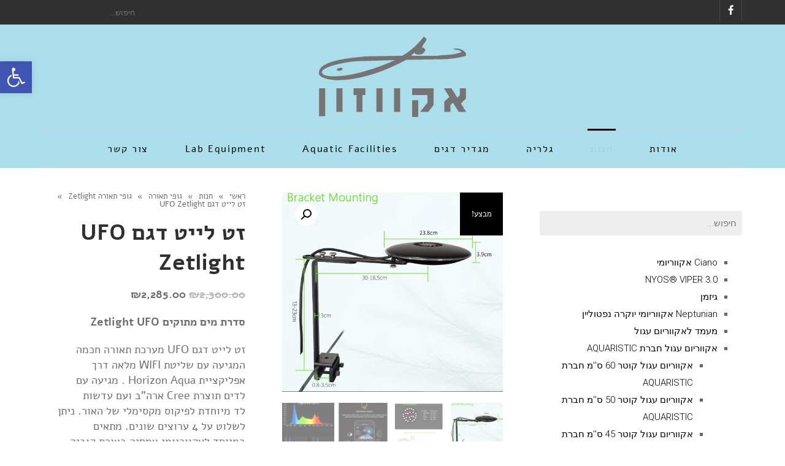

--- FILE ---
content_type: text/html; charset=UTF-8
request_url: https://www.aquazone.co.il/%D7%97%D7%A0%D7%95%D7%AA/%D7%96%D7%98-%D7%9C%D7%99%D7%99%D7%98-%D7%93%D7%92%D7%9D-ufo-zetlight/
body_size: 35053
content:
<!DOCTYPE html>
<!--[if lt IE 7]>
<html class="no-js lt-ie9 lt-ie8 lt-ie7" dir="rtl" lang="he-IL"> <![endif]-->
<!--[if IE 7]>
<html class="no-js lt-ie9 lt-ie8" dir="rtl" lang="he-IL"> <![endif]-->
<!--[if IE 8]>
<html class="no-js lt-ie9" dir="rtl" lang="he-IL"> <![endif]-->
<!--[if gt IE 8]><!--> <html class="no-js" dir="rtl" lang="he-IL"> <!--<![endif]-->
<head>
	<meta charset="utf-8" />
	<meta name="viewport" content="width=device-width, initial-scale=1.0" />
	<title>זט לייט דגם UFO Zetlight | aqua zone</title>
	<meta name='robots' content='max-image-preview:large' />
<link rel='dns-prefetch' href='//s.w.org' />
<link rel="alternate" type="application/rss+xml" title="aqua zone &laquo; פיד‏" href="https://www.aquazone.co.il/feed/" />
<link rel="alternate" type="application/rss+xml" title="aqua zone &laquo; פיד תגובות‏" href="https://www.aquazone.co.il/comments/feed/" />
<link rel="alternate" type="application/rss+xml" title="aqua zone &laquo; פיד תגובות של זט לייט דגם UFO Zetlight" href="https://www.aquazone.co.il/חנות/%d7%96%d7%98-%d7%9c%d7%99%d7%99%d7%98-%d7%93%d7%92%d7%9d-ufo-zetlight/feed/" />
<script type="text/javascript">
window._wpemojiSettings = {"baseUrl":"https:\/\/s.w.org\/images\/core\/emoji\/14.0.0\/72x72\/","ext":".png","svgUrl":"https:\/\/s.w.org\/images\/core\/emoji\/14.0.0\/svg\/","svgExt":".svg","source":{"concatemoji":"https:\/\/www.aquazone.co.il\/wp-includes\/js\/wp-emoji-release.min.js?ver=6.0.11"}};
/*! This file is auto-generated */
!function(e,a,t){var n,r,o,i=a.createElement("canvas"),p=i.getContext&&i.getContext("2d");function s(e,t){var a=String.fromCharCode,e=(p.clearRect(0,0,i.width,i.height),p.fillText(a.apply(this,e),0,0),i.toDataURL());return p.clearRect(0,0,i.width,i.height),p.fillText(a.apply(this,t),0,0),e===i.toDataURL()}function c(e){var t=a.createElement("script");t.src=e,t.defer=t.type="text/javascript",a.getElementsByTagName("head")[0].appendChild(t)}for(o=Array("flag","emoji"),t.supports={everything:!0,everythingExceptFlag:!0},r=0;r<o.length;r++)t.supports[o[r]]=function(e){if(!p||!p.fillText)return!1;switch(p.textBaseline="top",p.font="600 32px Arial",e){case"flag":return s([127987,65039,8205,9895,65039],[127987,65039,8203,9895,65039])?!1:!s([55356,56826,55356,56819],[55356,56826,8203,55356,56819])&&!s([55356,57332,56128,56423,56128,56418,56128,56421,56128,56430,56128,56423,56128,56447],[55356,57332,8203,56128,56423,8203,56128,56418,8203,56128,56421,8203,56128,56430,8203,56128,56423,8203,56128,56447]);case"emoji":return!s([129777,127995,8205,129778,127999],[129777,127995,8203,129778,127999])}return!1}(o[r]),t.supports.everything=t.supports.everything&&t.supports[o[r]],"flag"!==o[r]&&(t.supports.everythingExceptFlag=t.supports.everythingExceptFlag&&t.supports[o[r]]);t.supports.everythingExceptFlag=t.supports.everythingExceptFlag&&!t.supports.flag,t.DOMReady=!1,t.readyCallback=function(){t.DOMReady=!0},t.supports.everything||(n=function(){t.readyCallback()},a.addEventListener?(a.addEventListener("DOMContentLoaded",n,!1),e.addEventListener("load",n,!1)):(e.attachEvent("onload",n),a.attachEvent("onreadystatechange",function(){"complete"===a.readyState&&t.readyCallback()})),(e=t.source||{}).concatemoji?c(e.concatemoji):e.wpemoji&&e.twemoji&&(c(e.twemoji),c(e.wpemoji)))}(window,document,window._wpemojiSettings);
</script>
<style type="text/css">
img.wp-smiley,
img.emoji {
	display: inline !important;
	border: none !important;
	box-shadow: none !important;
	height: 1em !important;
	width: 1em !important;
	margin: 0 0.07em !important;
	vertical-align: -0.1em !important;
	background: none !important;
	padding: 0 !important;
}
</style>
	<link rel='stylesheet' id='wp-block-library-rtl-css'  href='https://www.aquazone.co.il/wp-includes/css/dist/block-library/style-rtl.min.css?ver=6.0.11' type='text/css' media='all' />
<style id='global-styles-inline-css' type='text/css'>
body{--wp--preset--color--black: #000000;--wp--preset--color--cyan-bluish-gray: #abb8c3;--wp--preset--color--white: #ffffff;--wp--preset--color--pale-pink: #f78da7;--wp--preset--color--vivid-red: #cf2e2e;--wp--preset--color--luminous-vivid-orange: #ff6900;--wp--preset--color--luminous-vivid-amber: #fcb900;--wp--preset--color--light-green-cyan: #7bdcb5;--wp--preset--color--vivid-green-cyan: #00d084;--wp--preset--color--pale-cyan-blue: #8ed1fc;--wp--preset--color--vivid-cyan-blue: #0693e3;--wp--preset--color--vivid-purple: #9b51e0;--wp--preset--gradient--vivid-cyan-blue-to-vivid-purple: linear-gradient(135deg,rgba(6,147,227,1) 0%,rgb(155,81,224) 100%);--wp--preset--gradient--light-green-cyan-to-vivid-green-cyan: linear-gradient(135deg,rgb(122,220,180) 0%,rgb(0,208,130) 100%);--wp--preset--gradient--luminous-vivid-amber-to-luminous-vivid-orange: linear-gradient(135deg,rgba(252,185,0,1) 0%,rgba(255,105,0,1) 100%);--wp--preset--gradient--luminous-vivid-orange-to-vivid-red: linear-gradient(135deg,rgba(255,105,0,1) 0%,rgb(207,46,46) 100%);--wp--preset--gradient--very-light-gray-to-cyan-bluish-gray: linear-gradient(135deg,rgb(238,238,238) 0%,rgb(169,184,195) 100%);--wp--preset--gradient--cool-to-warm-spectrum: linear-gradient(135deg,rgb(74,234,220) 0%,rgb(151,120,209) 20%,rgb(207,42,186) 40%,rgb(238,44,130) 60%,rgb(251,105,98) 80%,rgb(254,248,76) 100%);--wp--preset--gradient--blush-light-purple: linear-gradient(135deg,rgb(255,206,236) 0%,rgb(152,150,240) 100%);--wp--preset--gradient--blush-bordeaux: linear-gradient(135deg,rgb(254,205,165) 0%,rgb(254,45,45) 50%,rgb(107,0,62) 100%);--wp--preset--gradient--luminous-dusk: linear-gradient(135deg,rgb(255,203,112) 0%,rgb(199,81,192) 50%,rgb(65,88,208) 100%);--wp--preset--gradient--pale-ocean: linear-gradient(135deg,rgb(255,245,203) 0%,rgb(182,227,212) 50%,rgb(51,167,181) 100%);--wp--preset--gradient--electric-grass: linear-gradient(135deg,rgb(202,248,128) 0%,rgb(113,206,126) 100%);--wp--preset--gradient--midnight: linear-gradient(135deg,rgb(2,3,129) 0%,rgb(40,116,252) 100%);--wp--preset--duotone--dark-grayscale: url('#wp-duotone-dark-grayscale');--wp--preset--duotone--grayscale: url('#wp-duotone-grayscale');--wp--preset--duotone--purple-yellow: url('#wp-duotone-purple-yellow');--wp--preset--duotone--blue-red: url('#wp-duotone-blue-red');--wp--preset--duotone--midnight: url('#wp-duotone-midnight');--wp--preset--duotone--magenta-yellow: url('#wp-duotone-magenta-yellow');--wp--preset--duotone--purple-green: url('#wp-duotone-purple-green');--wp--preset--duotone--blue-orange: url('#wp-duotone-blue-orange');--wp--preset--font-size--small: 13px;--wp--preset--font-size--medium: 20px;--wp--preset--font-size--large: 36px;--wp--preset--font-size--x-large: 42px;}.has-black-color{color: var(--wp--preset--color--black) !important;}.has-cyan-bluish-gray-color{color: var(--wp--preset--color--cyan-bluish-gray) !important;}.has-white-color{color: var(--wp--preset--color--white) !important;}.has-pale-pink-color{color: var(--wp--preset--color--pale-pink) !important;}.has-vivid-red-color{color: var(--wp--preset--color--vivid-red) !important;}.has-luminous-vivid-orange-color{color: var(--wp--preset--color--luminous-vivid-orange) !important;}.has-luminous-vivid-amber-color{color: var(--wp--preset--color--luminous-vivid-amber) !important;}.has-light-green-cyan-color{color: var(--wp--preset--color--light-green-cyan) !important;}.has-vivid-green-cyan-color{color: var(--wp--preset--color--vivid-green-cyan) !important;}.has-pale-cyan-blue-color{color: var(--wp--preset--color--pale-cyan-blue) !important;}.has-vivid-cyan-blue-color{color: var(--wp--preset--color--vivid-cyan-blue) !important;}.has-vivid-purple-color{color: var(--wp--preset--color--vivid-purple) !important;}.has-black-background-color{background-color: var(--wp--preset--color--black) !important;}.has-cyan-bluish-gray-background-color{background-color: var(--wp--preset--color--cyan-bluish-gray) !important;}.has-white-background-color{background-color: var(--wp--preset--color--white) !important;}.has-pale-pink-background-color{background-color: var(--wp--preset--color--pale-pink) !important;}.has-vivid-red-background-color{background-color: var(--wp--preset--color--vivid-red) !important;}.has-luminous-vivid-orange-background-color{background-color: var(--wp--preset--color--luminous-vivid-orange) !important;}.has-luminous-vivid-amber-background-color{background-color: var(--wp--preset--color--luminous-vivid-amber) !important;}.has-light-green-cyan-background-color{background-color: var(--wp--preset--color--light-green-cyan) !important;}.has-vivid-green-cyan-background-color{background-color: var(--wp--preset--color--vivid-green-cyan) !important;}.has-pale-cyan-blue-background-color{background-color: var(--wp--preset--color--pale-cyan-blue) !important;}.has-vivid-cyan-blue-background-color{background-color: var(--wp--preset--color--vivid-cyan-blue) !important;}.has-vivid-purple-background-color{background-color: var(--wp--preset--color--vivid-purple) !important;}.has-black-border-color{border-color: var(--wp--preset--color--black) !important;}.has-cyan-bluish-gray-border-color{border-color: var(--wp--preset--color--cyan-bluish-gray) !important;}.has-white-border-color{border-color: var(--wp--preset--color--white) !important;}.has-pale-pink-border-color{border-color: var(--wp--preset--color--pale-pink) !important;}.has-vivid-red-border-color{border-color: var(--wp--preset--color--vivid-red) !important;}.has-luminous-vivid-orange-border-color{border-color: var(--wp--preset--color--luminous-vivid-orange) !important;}.has-luminous-vivid-amber-border-color{border-color: var(--wp--preset--color--luminous-vivid-amber) !important;}.has-light-green-cyan-border-color{border-color: var(--wp--preset--color--light-green-cyan) !important;}.has-vivid-green-cyan-border-color{border-color: var(--wp--preset--color--vivid-green-cyan) !important;}.has-pale-cyan-blue-border-color{border-color: var(--wp--preset--color--pale-cyan-blue) !important;}.has-vivid-cyan-blue-border-color{border-color: var(--wp--preset--color--vivid-cyan-blue) !important;}.has-vivid-purple-border-color{border-color: var(--wp--preset--color--vivid-purple) !important;}.has-vivid-cyan-blue-to-vivid-purple-gradient-background{background: var(--wp--preset--gradient--vivid-cyan-blue-to-vivid-purple) !important;}.has-light-green-cyan-to-vivid-green-cyan-gradient-background{background: var(--wp--preset--gradient--light-green-cyan-to-vivid-green-cyan) !important;}.has-luminous-vivid-amber-to-luminous-vivid-orange-gradient-background{background: var(--wp--preset--gradient--luminous-vivid-amber-to-luminous-vivid-orange) !important;}.has-luminous-vivid-orange-to-vivid-red-gradient-background{background: var(--wp--preset--gradient--luminous-vivid-orange-to-vivid-red) !important;}.has-very-light-gray-to-cyan-bluish-gray-gradient-background{background: var(--wp--preset--gradient--very-light-gray-to-cyan-bluish-gray) !important;}.has-cool-to-warm-spectrum-gradient-background{background: var(--wp--preset--gradient--cool-to-warm-spectrum) !important;}.has-blush-light-purple-gradient-background{background: var(--wp--preset--gradient--blush-light-purple) !important;}.has-blush-bordeaux-gradient-background{background: var(--wp--preset--gradient--blush-bordeaux) !important;}.has-luminous-dusk-gradient-background{background: var(--wp--preset--gradient--luminous-dusk) !important;}.has-pale-ocean-gradient-background{background: var(--wp--preset--gradient--pale-ocean) !important;}.has-electric-grass-gradient-background{background: var(--wp--preset--gradient--electric-grass) !important;}.has-midnight-gradient-background{background: var(--wp--preset--gradient--midnight) !important;}.has-small-font-size{font-size: var(--wp--preset--font-size--small) !important;}.has-medium-font-size{font-size: var(--wp--preset--font-size--medium) !important;}.has-large-font-size{font-size: var(--wp--preset--font-size--large) !important;}.has-x-large-font-size{font-size: var(--wp--preset--font-size--x-large) !important;}
</style>
<link rel='stylesheet' id='awd-style-css'  href='https://www.aquazone.co.il/wp-content/plugins/aryo-widget-device/assets/css/style.css?ver=6.0.11' type='text/css' media='all' />
<link rel='stylesheet' id='contact-form-7-css'  href='https://www.aquazone.co.il/wp-content/plugins/contact-form-7/includes/css/styles.css?ver=5.8.7' type='text/css' media='all' />
<link rel='stylesheet' id='contact-form-7-rtl-css'  href='https://www.aquazone.co.il/wp-content/plugins/contact-form-7/includes/css/styles-rtl.css?ver=5.8.7' type='text/css' media='all' />
<link rel='stylesheet' id='photoswipe-css'  href='https://www.aquazone.co.il/wp-content/plugins/woocommerce/assets/css/photoswipe/photoswipe.min.css?ver=8.5.4' type='text/css' media='all' />
<link rel='stylesheet' id='photoswipe-default-skin-css'  href='https://www.aquazone.co.il/wp-content/plugins/woocommerce/assets/css/photoswipe/default-skin/default-skin.min.css?ver=8.5.4' type='text/css' media='all' />
<link rel='stylesheet' id='woocommerce-layout-rtl-css'  href='https://www.aquazone.co.il/wp-content/plugins/woocommerce/assets/css/woocommerce-layout-rtl.css?ver=8.5.4' type='text/css' media='all' />
<link rel='stylesheet' id='woocommerce-smallscreen-rtl-css'  href='https://www.aquazone.co.il/wp-content/plugins/woocommerce/assets/css/woocommerce-smallscreen-rtl.css?ver=8.5.4' type='text/css' media='only screen and (max-width: 768px)' />
<link rel='stylesheet' id='woocommerce-general-rtl-css'  href='https://www.aquazone.co.il/wp-content/plugins/woocommerce/assets/css/woocommerce-rtl.css?ver=8.5.4' type='text/css' media='all' />
<style id='woocommerce-inline-inline-css' type='text/css'>
.woocommerce form .form-row .required { visibility: visible; }
</style>
<link rel='stylesheet' id='fpf_front-css'  href='https://www.aquazone.co.il/wp-content/plugins/flexible-product-fields/assets/css/front.min.css?ver=2.3.14.69' type='text/css' media='all' />
<link rel='stylesheet' id='fpf_new_front-css'  href='https://www.aquazone.co.il/wp-content/plugins/flexible-product-fields/assets/css/new-front.css?ver=2.3.14.69' type='text/css' media='all' />
<link rel='stylesheet' id='pojo-a11y-css'  href='https://www.aquazone.co.il/wp-content/plugins/pojo-accessibility/assets/css/style.min.css?ver=1.0.0' type='text/css' media='all' />
<link rel='stylesheet' id='pojo-css-framework-css'  href='https://www.aquazone.co.il/wp-content/themes/poza/assets/bootstrap/css/bootstrap.min.css?ver=3.2.0' type='text/css' media='all' />
<link rel='stylesheet' id='font-awesome-css'  href='https://www.aquazone.co.il/wp-content/plugins/elementor/assets/lib/font-awesome/css/font-awesome.min.css?ver=4.7.0' type='text/css' media='all' />
<link rel='stylesheet' id='photoswipe-skin-css'  href='https://www.aquazone.co.il/wp-content/plugins/pojo-lightbox/assets/photoswipe/default-skin/default-skin.min.css?ver=6.0.11' type='text/css' media='all' />
<link rel='stylesheet' id='pojo-builder-animation-css'  href='https://www.aquazone.co.il/wp-content/plugins/pojo-builder-animation/assets/css/styles.css?ver=6.0.11' type='text/css' media='all' />
<link rel='stylesheet' id='pojo-base-style-css'  href='https://www.aquazone.co.il/wp-content/themes/poza/core/assets/css/style.min.css?ver=1.8.1' type='text/css' media='all' />
<link rel='stylesheet' id='pojo-style-css'  href='https://www.aquazone.co.il/wp-content/themes/poza-child/assets/css/style.css?ver=1.8.1' type='text/css' media='all' />
<link rel='stylesheet' id='pojo-base-style-rtl-css'  href='https://www.aquazone.co.il/wp-content/themes/poza/core/assets/css/rtl.min.css?ver=1.8.1' type='text/css' media='all' />
<link rel='stylesheet' id='pojo-style-rtl-css'  href='https://www.aquazone.co.il/wp-content/themes/poza-child/assets/css/rtl.css?ver=1.8.1' type='text/css' media='all' />
<script type='text/javascript' src='https://www.aquazone.co.il/wp-includes/js/jquery/jquery.min.js?ver=3.6.0' id='jquery-core-js'></script>
<script type='text/javascript' src='https://www.aquazone.co.il/wp-includes/js/jquery/jquery-migrate.min.js?ver=3.3.2' id='jquery-migrate-js'></script>
<script type='text/javascript' src='https://www.aquazone.co.il/wp-content/plugins/woocommerce/assets/js/accounting/accounting.min.js?ver=0.4.2' id='accounting-js'></script>
<script type='text/javascript' id='fpf_product-js-extra'>
/* <![CDATA[ */
var fpf_product = {"total":"\u05e1\u05da \u05d4\u05db\u05dc","currency_format_num_decimals":"2","currency_format_symbol":"\u20aa","currency_format_decimal_sep":".","currency_format_thousand_sep":",","currency_format":"%s%v","fields_rules":[]};
/* ]]> */
</script>
<script type='text/javascript' src='https://www.aquazone.co.il/wp-content/plugins/flexible-product-fields/assets/js/fpf_product.min.js?ver=2.3.14.69' id='fpf_product-js'></script>
<link rel="https://api.w.org/" href="https://www.aquazone.co.il/wp-json/" /><link rel="alternate" type="application/json" href="https://www.aquazone.co.il/wp-json/wp/v2/product/11503" /><link rel="EditURI" type="application/rsd+xml" title="RSD" href="https://www.aquazone.co.il/xmlrpc.php?rsd" />
<link rel="wlwmanifest" type="application/wlwmanifest+xml" href="https://www.aquazone.co.il/wp-includes/wlwmanifest.xml" /> 
<meta name="generator" content="WordPress 6.0.11" />
<meta name="generator" content="WooCommerce 8.5.4" />
<link rel="canonical" href="https://www.aquazone.co.il/חנות/%d7%96%d7%98-%d7%9c%d7%99%d7%99%d7%98-%d7%93%d7%92%d7%9d-ufo-zetlight/" />
<link rel='shortlink' href='https://www.aquazone.co.il/?p=11503' />
<link rel="alternate" type="application/json+oembed" href="https://www.aquazone.co.il/wp-json/oembed/1.0/embed?url=https%3A%2F%2Fwww.aquazone.co.il%2F%D7%97%D7%A0%D7%95%D7%AA%2F%25d7%2596%25d7%2598-%25d7%259c%25d7%2599%25d7%2599%25d7%2598-%25d7%2593%25d7%2592%25d7%259d-ufo-zetlight%2F" />
<link rel="alternate" type="text/xml+oembed" href="https://www.aquazone.co.il/wp-json/oembed/1.0/embed?url=https%3A%2F%2Fwww.aquazone.co.il%2F%D7%97%D7%A0%D7%95%D7%AA%2F%25d7%2596%25d7%2598-%25d7%259c%25d7%2599%25d7%2599%25d7%2598-%25d7%2593%25d7%2592%25d7%259d-ufo-zetlight%2F&#038;format=xml" />
<link rel="stylesheet" type="text/css" href="https://fonts.googleapis.com/css?family=Roboto:100,100italic,200,200italic,300,300italic,400,400italic,500,500italic,600,600italic,700,700italic,800,800italic,900,900italic|Droid+Serif:100,100italic,200,200italic,300,300italic,400,400italic,500,500italic,600,600italic,700,700italic,800,800italic,900,900italic&subset=hebrew"><link rel="stylesheet" type="text/css" href="https://fonts.googleapis.com/earlyaccess/alefhebrew.css"><style type="text/css">body{background-color: rgba(255, 255, 255, 1);background-position: top center;background-repeat: repeat;background-size: auto;background-attachment: scroll;color: #6d6d6d; font-family: 'Alef Hebrew', Arial, sans-serif; font-weight: normal; font-size: 18px;line-height: 1.4;}div.logo-text a{color: #000000; font-family: 'Roboto', Arial, sans-serif; font-weight: bold; font-size: 31px;text-transform: uppercase;letter-spacing: 0px;font-style: normal;line-height: 1;}#header .logo{padding-top: 20px;padding-bottom: 20px;}#top-bar{background-color: rgba(48, 48, 48, 1);background-position: top center;background-repeat: repeat-x;background-size: auto;background-attachment: scroll;}#top-bar, #top-bar .widget-title,#top-bar .form-search .field{color: #ffffff; font-family: 'Roboto', Arial, sans-serif; font-weight: normal; font-size: 13px;text-transform: none;letter-spacing: 0px;font-style: normal;line-height: 35px;}#top-bar a{color: #ffffff;}#top-bar a:hover{color: #ffffff;}#header{background-color: rgba(171, 221, 234, 1);background-position: top center;background-repeat: repeat-x;background-size: auto;background-attachment: scroll;}.sticky-header{background-color: rgba(171, 221, 234, 1);background-position: top center;background-repeat: repeat-x;background-size: auto;background-attachment: scroll;}.sticky-header .sf-menu a,.sticky-header .mobile-menu a{color: #333333; font-family: 'Alef Hebrew', Arial, sans-serif; font-weight: normal; font-size: 16px;text-transform: uppercase;letter-spacing: 1px;font-style: normal;line-height: 70px;}.sticky-header .sf-menu a:hover,.sticky-header .sf-menu li.active a,.sticky-header .sf-menu li.current-menu-item > a,.sticky-header .sf-menu li.current-menu-ancestor > a,.sticky-header .mobile-menu a:hover,.sticky-header .mobile-menu li.current-menu-item > a{color: #999999;}.sf-menu a, .mobile-menu a{color: #000000; font-family: 'Alef Hebrew', Arial, sans-serif; font-weight: normal; font-size: 16px;text-transform: none;letter-spacing: 1.7px;font-style: normal;line-height: 60px;}.sf-menu a:hover,.sf-menu li.active a, .sf-menu li.current-menu-item > a,.sf-menu li.current-menu-ancestor > a,.mobile-menu a:hover,.mobile-menu li.current-menu-item > a{color: #a3d3df;}.nav-main .sf-menu .sub-menu li{background-color: #ffffff;}.sf-menu .sub-menu li:hover,.sf-menu .sub-menu li.current-menu-item{background-color: #a3d3df;}.nav-main .sf-menu .sub-menu li a{color: #232323; font-family: 'Alef Hebrew', Arial, sans-serif; font-weight: normal; font-size: 16px;text-transform: none;letter-spacing: 1.7px;font-style: normal;line-height: 46px;}.nav-main .sf-menu .sub-menu li:hover > a,.nav-main .sf-menu .sub-menu li.current-menu-item > a{color: #0a0a0a;}#title-bar{height: 130px;line-height: 130px;}#title-bar.title-bar-style-custom_bg .title-bar-default{background-image: url("https://www.aquazone.co.il/wp-content/uploads/2015/11/titlebar.jpg");background-color: rgba(255, 255, 255, 0);background-position: center center;background-repeat: repeat;background-size: cover;background-attachment: scroll;}#title-bar .title-primary{color: #ffffff; font-family: 'Roboto', Arial, sans-serif; font-weight: 500; font-size: 60px;text-transform: uppercase;letter-spacing: 1px;font-style: normal;}#title-bar div.breadcrumbs, #title-bar div.breadcrumbs a{color: #ffffff; font-family: 'Droid Serif', Arial, sans-serif; font-weight: normal; font-size: 12px;text-transform: none;font-style: italic;}a{color: #abddea;}a:hover, a:focus{color: #878787;}::selection{color: #303030;background: #abddea;}::-moz-selection{color: #303030;background: #abddea;}h1{color: #303030; font-family: 'Alef Hebrew', Arial, sans-serif; font-weight: bold; font-size: 36px;text-transform: capitalize;font-style: normal;line-height: normal;}h2{color: #303030; font-family: 'Alef Hebrew', Arial, sans-serif; font-weight: normal; font-size: 29px;text-transform: capitalize;font-style: normal;line-height: normal;}h3{color: #303030; font-family: 'Alef Hebrew', Arial, sans-serif; font-weight: normal; font-size: 25px;text-transform: capitalize;font-style: normal;line-height: normal;}h4{color: #303030; font-family: 'Alef Hebrew', Arial, sans-serif; font-weight: 500; font-size: 17px;text-transform: capitalize;letter-spacing: 0px;font-style: normal;line-height: normal;}h5{color: #303030; font-family: 'Alef Hebrew', Arial, sans-serif; font-weight: normal; font-size: 15px;text-transform: none;letter-spacing: 0px;font-style: italic;line-height: normal;}h6{color: #303030; font-family: 'Alef Hebrew', Arial, sans-serif; font-weight: normal; font-size: 15px;text-transform: none;letter-spacing: 0px;font-style: normal;line-height: normal;}.image-link .overlay-title,.image-link .overlay-title a,.image-link .overlay-title a:hover,.image-link .overlay-title a.button,.image-link .overlay-title a.button:hover{color: #ffffff; font-family: 'Alef Hebrew', Arial, sans-serif; font-weight: normal; font-size: 15px;text-transform: capitalize;letter-spacing: 0px;font-style: italic;line-height: 1;}.image-link .entry-date,.woocommerce span.onsale{background-color: #000000;}.image-link .entry-date .entry-date-day{color: #ffffff; font-family: 'Alef Hebrew', Arial, sans-serif; font-weight: normal; font-size: 30px;text-transform: capitalize;letter-spacing: -2px;font-style: normal;}.image-link .entry-date .entry-date-month,.woocommerce span.onsale{color: #ffffff; font-family: 'Alef Hebrew', Arial, sans-serif; font-weight: normal; font-size: 13px;text-transform: capitalize;letter-spacing: 0px;font-style: normal;}.blog-item h3.media-heading{color: #000000; font-family: 'Alef Hebrew', Arial, sans-serif; font-weight: 500; font-size: 29px;text-transform: capitalize;letter-spacing: 0px;font-style: normal;line-height: 1.2;}.entry-meta > span{color: #a7a7a7; font-family: 'Alef Hebrew', Arial, sans-serif; font-weight: normal; font-size: 12px;text-transform: none;letter-spacing: 0px;font-style: normal;line-height: 1;}h4.grid-heading{color: #141414; font-family: 'Alef Hebrew', Arial, sans-serif; font-weight: 500; font-size: 18px;text-transform: capitalize;letter-spacing: 1px;font-style: normal;line-height: 26px;}.gallery-item h4.grid-heading{color: #ffffff; font-family: 'Alef Hebrew', Arial, sans-serif; font-weight: bold; font-size: 19px;text-transform: capitalize;letter-spacing: 2px;font-style: normal;line-height: 0.8em;}.gallery-item h4.grid-heading small{color: #bababa; font-family: 'Alef Hebrew', Arial, sans-serif; font-weight: normal; font-size: 15px;text-transform: capitalize;letter-spacing: 0px;font-style: italic;line-height: 1;}.single .entry-meta > span{color: #848484; font-family: 'Alef Hebrew', Arial, sans-serif; font-weight: normal; font-size: 12px;text-transform: none;letter-spacing: 1px;font-style: italic;line-height: 1em;}.entry-excerpt{color: #6c6c6c; font-family: 'Alef Hebrew', Arial, sans-serif; font-weight: 400; font-size: 15px;text-transform: none;letter-spacing: 0px;font-style: normal;line-height: 22px;}#primary #breadcrumbs,#primary #breadcrumbs a{color: #6c6c6c; font-family: 'Alef Hebrew', Arial, sans-serif; font-weight: normal; font-size: 13px;text-transform: none;letter-spacing: 0px;font-style: normal;line-height: 1em;}.pagination > li > a,.pagination > li.active > a,.pagination > li > a:hover,.pagination > li.active > a:hover,nav.post-navigation a,.category-filters li a{color: #8e8e8e; font-family: 'Alef Hebrew', Arial, sans-serif; font-weight: normal; font-size: 13px;text-transform: none;letter-spacing: 0px;font-style: italic;line-height: 1.5em;}.pagination > li.active > a,.pagination > li > a:hover,.pagination > li.active > a:hover,.pagination > li.active > a:focus,.category-filters li a:hover,.category-filters li a.active{background-color: #e8e8e8;}#sidebar{color: #666666; font-family: 'Roboto', Arial, sans-serif; font-weight: 300; font-size: 15px;text-transform: none;letter-spacing: 0px;font-style: normal;line-height: 1.9em;}#sidebar a{color: #000000;}#sidebar a:hover{color: #878787;}#sidebar .widget-title{color: #000000; font-family: 'Roboto', Arial, sans-serif; font-weight: 400; font-size: 17px;text-transform: uppercase;letter-spacing: 1px;font-style: normal;line-height: 50px;}#footer{background-color: rgba(171, 221, 234, 1);background-position: top center;background-repeat: repeat;background-size: auto;background-attachment: scroll;color: #303030; font-family: 'Roboto', Arial, sans-serif; font-weight: normal; font-size: 15px;text-transform: none;letter-spacing: 0px;font-style: normal;line-height: 1.9em;}#footer a{color: #303030;}#footer a:hover{color: #000000;}#sidebar-footer .widget-title{color: #303030; font-family: 'Roboto', Arial, sans-serif; font-weight: 500; font-size: 17px;text-transform: uppercase;letter-spacing: 1px;font-style: normal;line-height: 2em;}#copyright{background-color: rgba(81, 94, 98, 1);background-position: top center;background-repeat: repeat;background-size: auto;background-attachment: scroll;color: #ffffff; font-family: 'Roboto', Arial, sans-serif; font-weight: 400; font-size: 11px;text-transform: uppercase;letter-spacing: 1px;font-style: normal;line-height: 30px;}#copyright a{color: #eaeaea;}#copyright a:hover{color: #ffffff;}#pojo-scroll-up{width: 50px;height: 50px;line-height: 50px;background-color: rgba(51, 51, 51, 0.6);background-position: top center;background-repeat: repeat;background-size: auto;background-attachment: scroll;}#pojo-scroll-up a{color: #eeeeee;}.image-link .overlay-image{background: rgba(0, 0, 0, 0.5);}#header .nav-main,.sf-menu .sub-menu li,.sf-menu .sub-menu li:last-child,.media:hover .image-link,nav.post-navigation,#sidebar .widget-title{border-color: #cdcdcd;}.sf-menu > li > .sub-menu > li:first-child:before{border-bottom-color: #cdcdcd;}.sf-menu a:hover,.sf-menu li.active a, .sf-menu li.current-menu-item > a,.sf-menu li.current-menu-ancestor > a,.mobile-menu a:hover,.mobile-menu li.current-menu-item > a,#sidebar .widget-title:after{border-color: #000000;}#top-bar ul.social-links li a .social-icon:before{width: 35px;height: 35px;line-height: 35px;}.sf-menu li:hover ul, .sf-menu li.sfHover ul{top: 60px;}.navbar-toggle .icon-bar,.navbar-toggle:hover .icon-bar, .navbar-toggle:focus .icon-bar{background-color: #000000;}.sf-menu > li > .sub-menu > li:first-child:after{border-bottom-color: #ffffff;}.sf-menu > li > .sub-menu > li:first-child:hover:after,.sf-menu > li > .sub-menu > li.current-menu-item:first-child:after{border-bottom-color: #a3d3df;}.sticky-header .logo{color: #333333;}.sticky-header .navbar-toggle .icon-bar,.sticky-header .navbar-toggle:hover .icon-bar,.sticky-header .navbar-toggle:focus .icon-bar{background-color: #333333;}			.image-link .overlay-image:before,.image-link .overlay-image:after {border-color: #ffffff;}
			article.sticky:before {background-color: #000000;}
			.author-info {background-color: #000000;color: #ffffff;}
			.author-info .author-link, .author-info h4 {color: #ffffff;}
			.widget_tag_cloud a, #sidebar-footer .widget_tag_cloud a {color: #ffffff;}
			.widget_tag_cloud a:hover, #sidebar-footer .widget_tag_cloud a:hover {background-color: #000000; color: #ffffff;}
			ul.social-links li a .social-icon:before {background-color: #000000;}
			ul.social-links li a .social-icon:before {color: #ffffff; }
			ul.social-links li a:hover .social-icon:before {background-color: #ffffff; }
			ul.social-links li a:hover .social-icon:before {color: #000000; }
			input[type="submit"],.button,.button.size-small,.button.size-large,.button.size-xl,.button.size-xxl {background-color: #000000; border-color: #000000; color: #ffffff;}
			input[type="submit"]:hover,.button:hover,.button.size-small:hover,.button.size-large:hover,.button.size-xl:hover, .button.size-xxl:hover {background: #ffffff; border-color: #000000; color: #000000;}button.single_add_to_cart_button.button.alt { background: #1753BD; }
.widget_product_categories li.cat-item.cat-item-713 {
    display: none !important;
}

@media (min-width: 768px) {
form.post-password-form {
    width: 50%;
    margin: 40px auto;
}
}</style>
			<noscript><style>.woocommerce-product-gallery{ opacity: 1 !important; }</style></noscript>
	<meta name="generator" content="Elementor 3.19.1; features: e_optimized_assets_loading, additional_custom_breakpoints, block_editor_assets_optimize, e_image_loading_optimization; settings: css_print_method-external, google_font-enabled, font_display-auto">
<style type="text/css">
#pojo-a11y-toolbar .pojo-a11y-toolbar-toggle a{ background-color: #4054b2;	color: #ffffff;}
#pojo-a11y-toolbar .pojo-a11y-toolbar-overlay, #pojo-a11y-toolbar .pojo-a11y-toolbar-overlay ul.pojo-a11y-toolbar-items.pojo-a11y-links{ border-color: #4054b2;}
body.pojo-a11y-focusable a:focus{ outline-style: initial !important;	outline-width: 1px !important;	outline-color: #FF0000 !important;}
#pojo-a11y-toolbar{ top: 100px !important;}
#pojo-a11y-toolbar .pojo-a11y-toolbar-overlay{ background-color: #ffffff;}
#pojo-a11y-toolbar .pojo-a11y-toolbar-overlay ul.pojo-a11y-toolbar-items li.pojo-a11y-toolbar-item a, #pojo-a11y-toolbar .pojo-a11y-toolbar-overlay p.pojo-a11y-toolbar-title{ color: #333333;}
#pojo-a11y-toolbar .pojo-a11y-toolbar-overlay ul.pojo-a11y-toolbar-items li.pojo-a11y-toolbar-item a.active{ background-color: #4054b2;	color: #ffffff;}
@media (max-width: 767px) { #pojo-a11y-toolbar { top: 50px !important; } }</style></head>
<body data-rsssl=1 class="rtl product-template-default single single-product postid-11503 theme-poza woocommerce woocommerce-page woocommerce-no-js layout-sidebar-left elementor-default elementor-kit-11758">
<svg xmlns="http://www.w3.org/2000/svg" viewBox="0 0 0 0" width="0" height="0" focusable="false" role="none" style="visibility: hidden; position: absolute; left: -9999px; overflow: hidden;" ><defs><filter id="wp-duotone-dark-grayscale"><feColorMatrix color-interpolation-filters="sRGB" type="matrix" values=" .299 .587 .114 0 0 .299 .587 .114 0 0 .299 .587 .114 0 0 .299 .587 .114 0 0 " /><feComponentTransfer color-interpolation-filters="sRGB" ><feFuncR type="table" tableValues="0 0.49803921568627" /><feFuncG type="table" tableValues="0 0.49803921568627" /><feFuncB type="table" tableValues="0 0.49803921568627" /><feFuncA type="table" tableValues="1 1" /></feComponentTransfer><feComposite in2="SourceGraphic" operator="in" /></filter></defs></svg><svg xmlns="http://www.w3.org/2000/svg" viewBox="0 0 0 0" width="0" height="0" focusable="false" role="none" style="visibility: hidden; position: absolute; left: -9999px; overflow: hidden;" ><defs><filter id="wp-duotone-grayscale"><feColorMatrix color-interpolation-filters="sRGB" type="matrix" values=" .299 .587 .114 0 0 .299 .587 .114 0 0 .299 .587 .114 0 0 .299 .587 .114 0 0 " /><feComponentTransfer color-interpolation-filters="sRGB" ><feFuncR type="table" tableValues="0 1" /><feFuncG type="table" tableValues="0 1" /><feFuncB type="table" tableValues="0 1" /><feFuncA type="table" tableValues="1 1" /></feComponentTransfer><feComposite in2="SourceGraphic" operator="in" /></filter></defs></svg><svg xmlns="http://www.w3.org/2000/svg" viewBox="0 0 0 0" width="0" height="0" focusable="false" role="none" style="visibility: hidden; position: absolute; left: -9999px; overflow: hidden;" ><defs><filter id="wp-duotone-purple-yellow"><feColorMatrix color-interpolation-filters="sRGB" type="matrix" values=" .299 .587 .114 0 0 .299 .587 .114 0 0 .299 .587 .114 0 0 .299 .587 .114 0 0 " /><feComponentTransfer color-interpolation-filters="sRGB" ><feFuncR type="table" tableValues="0.54901960784314 0.98823529411765" /><feFuncG type="table" tableValues="0 1" /><feFuncB type="table" tableValues="0.71764705882353 0.25490196078431" /><feFuncA type="table" tableValues="1 1" /></feComponentTransfer><feComposite in2="SourceGraphic" operator="in" /></filter></defs></svg><svg xmlns="http://www.w3.org/2000/svg" viewBox="0 0 0 0" width="0" height="0" focusable="false" role="none" style="visibility: hidden; position: absolute; left: -9999px; overflow: hidden;" ><defs><filter id="wp-duotone-blue-red"><feColorMatrix color-interpolation-filters="sRGB" type="matrix" values=" .299 .587 .114 0 0 .299 .587 .114 0 0 .299 .587 .114 0 0 .299 .587 .114 0 0 " /><feComponentTransfer color-interpolation-filters="sRGB" ><feFuncR type="table" tableValues="0 1" /><feFuncG type="table" tableValues="0 0.27843137254902" /><feFuncB type="table" tableValues="0.5921568627451 0.27843137254902" /><feFuncA type="table" tableValues="1 1" /></feComponentTransfer><feComposite in2="SourceGraphic" operator="in" /></filter></defs></svg><svg xmlns="http://www.w3.org/2000/svg" viewBox="0 0 0 0" width="0" height="0" focusable="false" role="none" style="visibility: hidden; position: absolute; left: -9999px; overflow: hidden;" ><defs><filter id="wp-duotone-midnight"><feColorMatrix color-interpolation-filters="sRGB" type="matrix" values=" .299 .587 .114 0 0 .299 .587 .114 0 0 .299 .587 .114 0 0 .299 .587 .114 0 0 " /><feComponentTransfer color-interpolation-filters="sRGB" ><feFuncR type="table" tableValues="0 0" /><feFuncG type="table" tableValues="0 0.64705882352941" /><feFuncB type="table" tableValues="0 1" /><feFuncA type="table" tableValues="1 1" /></feComponentTransfer><feComposite in2="SourceGraphic" operator="in" /></filter></defs></svg><svg xmlns="http://www.w3.org/2000/svg" viewBox="0 0 0 0" width="0" height="0" focusable="false" role="none" style="visibility: hidden; position: absolute; left: -9999px; overflow: hidden;" ><defs><filter id="wp-duotone-magenta-yellow"><feColorMatrix color-interpolation-filters="sRGB" type="matrix" values=" .299 .587 .114 0 0 .299 .587 .114 0 0 .299 .587 .114 0 0 .299 .587 .114 0 0 " /><feComponentTransfer color-interpolation-filters="sRGB" ><feFuncR type="table" tableValues="0.78039215686275 1" /><feFuncG type="table" tableValues="0 0.94901960784314" /><feFuncB type="table" tableValues="0.35294117647059 0.47058823529412" /><feFuncA type="table" tableValues="1 1" /></feComponentTransfer><feComposite in2="SourceGraphic" operator="in" /></filter></defs></svg><svg xmlns="http://www.w3.org/2000/svg" viewBox="0 0 0 0" width="0" height="0" focusable="false" role="none" style="visibility: hidden; position: absolute; left: -9999px; overflow: hidden;" ><defs><filter id="wp-duotone-purple-green"><feColorMatrix color-interpolation-filters="sRGB" type="matrix" values=" .299 .587 .114 0 0 .299 .587 .114 0 0 .299 .587 .114 0 0 .299 .587 .114 0 0 " /><feComponentTransfer color-interpolation-filters="sRGB" ><feFuncR type="table" tableValues="0.65098039215686 0.40392156862745" /><feFuncG type="table" tableValues="0 1" /><feFuncB type="table" tableValues="0.44705882352941 0.4" /><feFuncA type="table" tableValues="1 1" /></feComponentTransfer><feComposite in2="SourceGraphic" operator="in" /></filter></defs></svg><svg xmlns="http://www.w3.org/2000/svg" viewBox="0 0 0 0" width="0" height="0" focusable="false" role="none" style="visibility: hidden; position: absolute; left: -9999px; overflow: hidden;" ><defs><filter id="wp-duotone-blue-orange"><feColorMatrix color-interpolation-filters="sRGB" type="matrix" values=" .299 .587 .114 0 0 .299 .587 .114 0 0 .299 .587 .114 0 0 .299 .587 .114 0 0 " /><feComponentTransfer color-interpolation-filters="sRGB" ><feFuncR type="table" tableValues="0.098039215686275 1" /><feFuncG type="table" tableValues="0 0.66274509803922" /><feFuncB type="table" tableValues="0.84705882352941 0.41960784313725" /><feFuncA type="table" tableValues="1 1" /></feComponentTransfer><feComposite in2="SourceGraphic" operator="in" /></filter></defs></svg><div id="container">
	
	
		<section id="top-bar">
			<div class="container">
				<div class="pull-left">
					<section id="pojo_social_links-2" class="widget widget_pojo_social_links"><div class="widget-inner"><ul class="social-links"><li class="social-facebook"><a href="#" class="pojo-tooltip" data-placement="top" title="Facebook" target="_blank"><span class="social-icon"></span><span class="sr-only">Facebook</span></a></li></ul></div></section>				</div>
				<div class="pull-right">
					<section id="search-3" class="widget widget_search"><div class="widget-inner"><form role="search" method="get" class="pojo-form form-search" action="https://www.aquazone.co.il/">
	<label for="s">
		<span class="sr-only">חיפוש עבור:</span>
	</label>
	<input type="search" title="חיפוש" name="s" value="" placeholder="חיפוש..." class="field search-field">
	<button value="חיפוש" class="search-submit button" type="submit">חיפוש</button>
</form>
</div></section>				</div>
			</div><!-- .container -->
		</section>
		<header id="header" role="banner">
			<div class="container">
				<div class="logo">
											<div class="logo-img">
							<a href="https://www.aquazone.co.il/" rel="home">
								<img src="https://www.aquazone.co.il/wp-content/uploads/2015/11/logo.png" alt="aqua zone" class="pojo-hidden-phone" />
								<img src="https://www.aquazone.co.il/wp-content/uploads/2015/11/logo.png" alt="aqua zone" class="pojo-visible-phone" />
							</a>
						</div>
																<button type="button" class="navbar-toggle visible-xs" data-toggle="collapse" data-target=".navbar-collapse">
							<span class="sr-only">תפריט</span>
							<span class="icon-bar"></span>
							<span class="icon-bar"></span>
							<span class="icon-bar"></span>
						</button>
									</div><!--.logo -->
				<nav class="nav-main wide" role="navigation">
					<div class="navbar-collapse collapse">
						<div class="nav-main-inner">
															<ul id="menu-%d7%aa%d7%a4%d7%a8%d7%99%d7%98-%d7%a8%d7%90%d7%a9%d7%99" class="sf-menu hidden-xs"><li class="menu-item menu-item-type-post_type menu-item-object-page menu-%d7%90%d7%95%d7%93%d7%95%d7%aa first-item menu-item-27"><a href="https://www.aquazone.co.il/%d7%90%d7%95%d7%93%d7%95%d7%aa/"><span>אודות</span></a></li>
<li class="menu-item menu-item-type-post_type menu-item-object-page current_page_parent active menu-%d7%97%d7%a0%d7%95%d7%aa menu-item-29"><a href="https://www.aquazone.co.il/%d7%97%d7%a0%d7%95%d7%aa/"><span>חנות</span></a></li>
<li class="menu-item menu-item-type-post_type menu-item-object-page menu-%d7%92%d7%9c%d7%a8%d7%99%d7%94 menu-item-28"><a href="https://www.aquazone.co.il/%d7%92%d7%9c%d7%a8%d7%99%d7%94/"><span>גלריה</span></a></li>
<li class="menu-item menu-item-type-post_type menu-item-object-page menu-%d7%9e%d7%92%d7%93%d7%99%d7%a8-%d7%93%d7%92%d7%99%d7%9d menu-item-4345"><a href="https://www.aquazone.co.il/%d7%9e%d7%92%d7%93%d7%99%d7%a8-%d7%93%d7%92%d7%99%d7%9d/"><span>מגדיר דגים</span></a></li>
<li class="menu-item menu-item-type-post_type menu-item-object-page menu-aquatic-facilities menu-item-32"><a href="https://www.aquazone.co.il/aquatic-facilities/"><span>Aquatic Facilities</span></a></li>
<li class="menu-item menu-item-type-post_type menu-item-object-page menu-lab-equipment menu-item-4364"><a href="https://www.aquazone.co.il/lab-equipment/"><span>Lab Equipment</span></a></li>
<li class="menu-item menu-item-type-post_type menu-item-object-page menu-%d7%a6%d7%95%d7%a8-%d7%a7%d7%a9%d7%a8 menu-item-34"><a href="https://www.aquazone.co.il/%d7%a6%d7%95%d7%a8-%d7%a7%d7%a9%d7%a8/"><span>צור קשר</span></a></li>
</ul><ul id="menu-%d7%aa%d7%a4%d7%a8%d7%99%d7%98-%d7%a8%d7%90%d7%a9%d7%99-1" class="mobile-menu visible-xs"><li class="menu-item menu-item-type-post_type menu-item-object-page first-item menu-item-27"><a href="https://www.aquazone.co.il/%d7%90%d7%95%d7%93%d7%95%d7%aa/"><span>אודות</span></a></li>
<li class="menu-item menu-item-type-post_type menu-item-object-page current_page_parent active menu-item-29"><a href="https://www.aquazone.co.il/%d7%97%d7%a0%d7%95%d7%aa/"><span>חנות</span></a></li>
<li class="menu-item menu-item-type-post_type menu-item-object-page menu-item-28"><a href="https://www.aquazone.co.il/%d7%92%d7%9c%d7%a8%d7%99%d7%94/"><span>גלריה</span></a></li>
<li class="menu-item menu-item-type-post_type menu-item-object-page menu-item-4345"><a href="https://www.aquazone.co.il/%d7%9e%d7%92%d7%93%d7%99%d7%a8-%d7%93%d7%92%d7%99%d7%9d/"><span>מגדיר דגים</span></a></li>
<li class="menu-item menu-item-type-post_type menu-item-object-page menu-item-32"><a href="https://www.aquazone.co.il/aquatic-facilities/"><span>Aquatic Facilities</span></a></li>
<li class="menu-item menu-item-type-post_type menu-item-object-page menu-item-4364"><a href="https://www.aquazone.co.il/lab-equipment/"><span>Lab Equipment</span></a></li>
<li class="menu-item menu-item-type-post_type menu-item-object-page menu-item-34"><a href="https://www.aquazone.co.il/%d7%a6%d7%95%d7%a8-%d7%a7%d7%a9%d7%a8/"><span>צור קשר</span></a></li>
</ul>													</div>
					</div>
				</nav><!--/#nav-menu -->
			</div><!-- /.container -->
		</header>

		<div class="sticky-header-running"></div>

					<div class="sticky-header">
				<div class="container">
					<div class="sticky-header-inner">
						<div class="logo">
															<div class="logo-img">
									<a href="https://www.aquazone.co.il/" rel="home"><img src="https://www.aquazone.co.il/wp-content/uploads/2015/11/logo.png" alt="aqua zone" /></a>
								</div>
																						<button type="button" class="navbar-toggle visible-xs" data-toggle="collapse" data-target=".navbar-collapse">
									<span class="sr-only">תפריט</span>
									<span class="icon-bar"></span>
									<span class="icon-bar"></span>
									<span class="icon-bar"></span>
								</button>
													</div><!--.logo -->
						<nav class="nav-main" role="navigation">
							<div class="navbar-collapse collapse">
								<div class="nav-main-inner">
																			<ul id="menu-%d7%aa%d7%a4%d7%a8%d7%99%d7%98-%d7%a8%d7%90%d7%a9%d7%99-2" class="sf-menu hidden-xs"><li class="menu-item menu-item-type-post_type menu-item-object-page first-item menu-item-27"><a href="https://www.aquazone.co.il/%d7%90%d7%95%d7%93%d7%95%d7%aa/"><span>אודות</span></a></li>
<li class="menu-item menu-item-type-post_type menu-item-object-page current_page_parent active menu-item-29"><a href="https://www.aquazone.co.il/%d7%97%d7%a0%d7%95%d7%aa/"><span>חנות</span></a></li>
<li class="menu-item menu-item-type-post_type menu-item-object-page menu-item-28"><a href="https://www.aquazone.co.il/%d7%92%d7%9c%d7%a8%d7%99%d7%94/"><span>גלריה</span></a></li>
<li class="menu-item menu-item-type-post_type menu-item-object-page menu-item-4345"><a href="https://www.aquazone.co.il/%d7%9e%d7%92%d7%93%d7%99%d7%a8-%d7%93%d7%92%d7%99%d7%9d/"><span>מגדיר דגים</span></a></li>
<li class="menu-item menu-item-type-post_type menu-item-object-page menu-item-32"><a href="https://www.aquazone.co.il/aquatic-facilities/"><span>Aquatic Facilities</span></a></li>
<li class="menu-item menu-item-type-post_type menu-item-object-page menu-item-4364"><a href="https://www.aquazone.co.il/lab-equipment/"><span>Lab Equipment</span></a></li>
<li class="menu-item menu-item-type-post_type menu-item-object-page menu-item-34"><a href="https://www.aquazone.co.il/%d7%a6%d7%95%d7%a8-%d7%a7%d7%a9%d7%a8/"><span>צור קשר</span></a></li>
</ul><ul id="menu-%d7%aa%d7%a4%d7%a8%d7%99%d7%98-%d7%a8%d7%90%d7%a9%d7%99-3" class="mobile-menu visible-xs"><li class="menu-item menu-item-type-post_type menu-item-object-page first-item menu-item-27"><a href="https://www.aquazone.co.il/%d7%90%d7%95%d7%93%d7%95%d7%aa/"><span>אודות</span></a></li>
<li class="menu-item menu-item-type-post_type menu-item-object-page current_page_parent active menu-item-29"><a href="https://www.aquazone.co.il/%d7%97%d7%a0%d7%95%d7%aa/"><span>חנות</span></a></li>
<li class="menu-item menu-item-type-post_type menu-item-object-page menu-item-28"><a href="https://www.aquazone.co.il/%d7%92%d7%9c%d7%a8%d7%99%d7%94/"><span>גלריה</span></a></li>
<li class="menu-item menu-item-type-post_type menu-item-object-page menu-item-4345"><a href="https://www.aquazone.co.il/%d7%9e%d7%92%d7%93%d7%99%d7%a8-%d7%93%d7%92%d7%99%d7%9d/"><span>מגדיר דגים</span></a></li>
<li class="menu-item menu-item-type-post_type menu-item-object-page menu-item-32"><a href="https://www.aquazone.co.il/aquatic-facilities/"><span>Aquatic Facilities</span></a></li>
<li class="menu-item menu-item-type-post_type menu-item-object-page menu-item-4364"><a href="https://www.aquazone.co.il/lab-equipment/"><span>Lab Equipment</span></a></li>
<li class="menu-item menu-item-type-post_type menu-item-object-page menu-item-34"><a href="https://www.aquazone.co.il/%d7%a6%d7%95%d7%a8-%d7%a7%d7%a9%d7%a8/"><span>צור קשר</span></a></li>
</ul>																	</div>
							</div>
						</nav><!--.nav-menu -->
						<div class="clearfix"></div>
					</div><!--.sticky-header-inner-->
				</div><!-- /.container -->
			</div>
			
		
	<div id="primary">
		<div class="container">
			<div id="content" class="row">
		<section id="main" class="col-sm-9 col-md-8 sidebar-left" role="main">
	<div class="hentry"><div class="entry-page"><div class="woocommerce-notices-wrapper"></div><div id="product-11503" class="product type-product post-11503 status-publish first instock product_cat-704 product_cat---zetlight has-post-thumbnail sale taxable shipping-taxable purchasable product-type-simple">

	
	<span class="onsale">מבצע!</span>
	<div class="woocommerce-product-gallery woocommerce-product-gallery--with-images woocommerce-product-gallery--columns-4 images" data-columns="4" style="opacity: 0; transition: opacity .25s ease-in-out;">
	<div class="woocommerce-product-gallery__wrapper">
		<div data-thumb="https://www.aquazone.co.il/wp-content/uploads/2020/04/גטלייט-2-100x100.png" data-thumb-alt="" class="woocommerce-product-gallery__image"><a href="https://www.aquazone.co.il/wp-content/uploads/2020/04/גטלייט-2.png"><img fetchpriority="high" width="600" height="542" src="https://www.aquazone.co.il/wp-content/uploads/2020/04/גטלייט-2-600x542.png" class="wp-post-image" alt="" title="גטלייט 2" data-caption="" data-src="https://www.aquazone.co.il/wp-content/uploads/2020/04/גטלייט-2.png" data-large_image="https://www.aquazone.co.il/wp-content/uploads/2020/04/גטלייט-2.png" data-large_image_width="731" data-large_image_height="660" srcset="https://www.aquazone.co.il/wp-content/uploads/2020/04/גטלייט-2-600x542.png 600w, https://www.aquazone.co.il/wp-content/uploads/2020/04/גטלייט-2-300x271.png 300w, https://www.aquazone.co.il/wp-content/uploads/2020/04/גטלייט-2.png 731w" sizes="(max-width: 600px) 100vw, 600px" /></a></div><div data-thumb="https://www.aquazone.co.il/wp-content/uploads/2020/04/גטלייט-4-100x100.png" data-thumb-alt="" class="woocommerce-product-gallery__image"><a href="https://www.aquazone.co.il/wp-content/uploads/2020/04/גטלייט-4.png"><img width="600" height="521" src="https://www.aquazone.co.il/wp-content/uploads/2020/04/גטלייט-4-600x521.png" class="" alt="" title="גטלייט 4" data-caption="" data-src="https://www.aquazone.co.il/wp-content/uploads/2020/04/גטלייט-4.png" data-large_image="https://www.aquazone.co.il/wp-content/uploads/2020/04/גטלייט-4.png" data-large_image_width="764" data-large_image_height="664" srcset="https://www.aquazone.co.il/wp-content/uploads/2020/04/גטלייט-4-600x521.png 600w, https://www.aquazone.co.il/wp-content/uploads/2020/04/גטלייט-4-300x261.png 300w, https://www.aquazone.co.il/wp-content/uploads/2020/04/גטלייט-4.png 764w" sizes="(max-width: 600px) 100vw, 600px" /></a></div><div data-thumb="https://www.aquazone.co.il/wp-content/uploads/2020/04/גטלייט-5-100x100.png" data-thumb-alt="" class="woocommerce-product-gallery__image"><a href="https://www.aquazone.co.il/wp-content/uploads/2020/04/גטלייט-5.png"><img width="558" height="671" src="https://www.aquazone.co.il/wp-content/uploads/2020/04/גטלייט-5.png" class="" alt="" title="גטלייט 5" data-caption="" data-src="https://www.aquazone.co.il/wp-content/uploads/2020/04/גטלייט-5.png" data-large_image="https://www.aquazone.co.il/wp-content/uploads/2020/04/גטלייט-5.png" data-large_image_width="558" data-large_image_height="671" srcset="https://www.aquazone.co.il/wp-content/uploads/2020/04/גטלייט-5.png 558w, https://www.aquazone.co.il/wp-content/uploads/2020/04/גטלייט-5-249x300.png 249w" sizes="(max-width: 558px) 100vw, 558px" /></a></div><div data-thumb="https://www.aquazone.co.il/wp-content/uploads/2020/04/זט-לייט-דגם-UFO-Zetlight3-1-100x100.jpg" data-thumb-alt="" class="woocommerce-product-gallery__image"><a href="https://www.aquazone.co.il/wp-content/uploads/2020/04/זט-לייט-דגם-UFO-Zetlight3-1.jpg"><img loading="lazy" width="600" height="5847" src="https://www.aquazone.co.il/wp-content/uploads/2020/04/זט-לייט-דגם-UFO-Zetlight3-1-600x5847.jpg" class="" alt="" title="זט לייט דגם UFO Zetlight3" data-caption="" data-src="https://www.aquazone.co.il/wp-content/uploads/2020/04/זט-לייט-דגם-UFO-Zetlight3-1.jpg" data-large_image="https://www.aquazone.co.il/wp-content/uploads/2020/04/זט-לייט-דגם-UFO-Zetlight3-1.jpg" data-large_image_width="790" data-large_image_height="7699" srcset="https://www.aquazone.co.il/wp-content/uploads/2020/04/זט-לייט-דגם-UFO-Zetlight3-1-600x5847.jpg 600w, https://www.aquazone.co.il/wp-content/uploads/2020/04/זט-לייט-דגם-UFO-Zetlight3-1-768x7485.jpg 768w, https://www.aquazone.co.il/wp-content/uploads/2020/04/זט-לייט-דגם-UFO-Zetlight3-1-105x1024.jpg 105w, https://www.aquazone.co.il/wp-content/uploads/2020/04/זט-לייט-דגם-UFO-Zetlight3-1.jpg 790w" sizes="(max-width: 600px) 100vw, 600px" /></a></div><div data-thumb="https://www.aquazone.co.il/wp-content/uploads/2020/04/גטלייט-2-100x100.png" data-thumb-alt="" class="woocommerce-product-gallery__image"><a href="https://www.aquazone.co.il/wp-content/uploads/2020/04/גטלייט-2.png"><img loading="lazy" width="600" height="542" src="https://www.aquazone.co.il/wp-content/uploads/2020/04/גטלייט-2-600x542.png" class="" alt="" title="גטלייט 2" data-caption="" data-src="https://www.aquazone.co.il/wp-content/uploads/2020/04/גטלייט-2.png" data-large_image="https://www.aquazone.co.il/wp-content/uploads/2020/04/גטלייט-2.png" data-large_image_width="731" data-large_image_height="660" srcset="https://www.aquazone.co.il/wp-content/uploads/2020/04/גטלייט-2-600x542.png 600w, https://www.aquazone.co.il/wp-content/uploads/2020/04/גטלייט-2-300x271.png 300w, https://www.aquazone.co.il/wp-content/uploads/2020/04/גטלייט-2.png 731w" sizes="(max-width: 600px) 100vw, 600px" /></a></div>	</div>
</div>

	<div class="summary entry-summary">
		<div id="breadcrumbs" xmlns:v="http://rdf.data-vocabulary.org/#"><span typeof="v:Breadcrumb"><a href="https://www.aquazone.co.il" rel="v:url" property="v:title">ראשי</a></span> <span class="separator">&raquo;</span> <span typeof="v:Breadcrumb"><a href="https://www.aquazone.co.il/חנות/" rel="v:url" property="v:title">חנות</a></span> <span class="separator">&raquo;</span> <span typeof="v:Breadcrumb"><a href="https://www.aquazone.co.il/product-category/%d7%92%d7%95%d7%a4%d7%99-%d7%aa%d7%90%d7%95%d7%a8%d7%94/" rel="v:url" property="v:title">גופי תאורה</a></span> <span class="separator">&raquo;</span> <span typeof="v:Breadcrumb"><a href="https://www.aquazone.co.il/product-category/%d7%92%d7%95%d7%a4%d7%99-%d7%aa%d7%90%d7%95%d7%a8%d7%94/%d7%92%d7%95%d7%a4%d7%99-%d7%aa%d7%90%d7%95%d7%a8%d7%94-zetlight/" rel="v:url" property="v:title">גופי תאורה Zetlight</a></span> <span class="separator">&raquo;</span> <span class="current">זט לייט דגם UFO Zetlight</span></div><div class="clearfix"></div><h1 class="product_title entry-title">זט לייט דגם UFO Zetlight</h1><p class="price"><del aria-hidden="true"><span class="woocommerce-Price-amount amount"><bdi><span class="woocommerce-Price-currencySymbol">&#8362;</span>2,300.00</bdi></span></del> <ins><span class="woocommerce-Price-amount amount"><bdi><span class="woocommerce-Price-currencySymbol">&#8362;</span>2,285.00</bdi></span></ins></p>
<div class="woocommerce-product-details__short-description">
	<p><strong>סדרת מים מתוקים Zetlight UFO  </strong></p>
<p>זט לייט דגם UFO מערכת תאורה חכמה המגיעה עם שליטת WIFI מלאה דרך<br />
אפליקציית Horizon Aqua . מגיעה עם לדים תוצרת Cree ארה&quot;ב ועם עדשות<br />
לד מיוחדת לפיקוס מקסימלי של האור. ניתן לשלוט על 4 ערוצים שונים. מתאים<br />
במיוחד לאקווריומי צמחיה בצורת קוביה. מגיע עם קיט מיקום והתקנה על המיכל<br />
ניתן לחברו לחשמל ישירות ללא משדר WIFI . אחריות שנתיים</p>
<p>&nbsp;</p>
<p>&nbsp;</p>
<ul>
<li>הספק: 70 וואט</li>
<li>גודל: 20.3 x 3.9 ס&quot;מ (L x B x H)</li>
<li>מתאים לאקווריום במידות עד: 50 x 50.3 x 50 ס&quot;מ (L x B x H)</li>
<li>מתאים לאקווריום במידות עד: 30 x 30.3 x 30 ס&quot;מ (L x B x H)</li>
<li>יחס צבע LED: לבן &#8211; 35% לבן חם &#8211; 35% אדום &#8211; 18% ירוק &#8211; 5% כחול &#8211; 7%</li>
<li>יחידת הכיסוי המומלצת למיכל דגים  בלבד בגודל 60 x 60.3 x 60 ס&quot;מ (L x B x H).</li>
</ul>
<p>&nbsp;</p>
<p>&nbsp;</p>
</div>

	
	<form class="cart" action="https://www.aquazone.co.il/חנות/%d7%96%d7%98-%d7%9c%d7%99%d7%99%d7%98-%d7%93%d7%92%d7%9d-ufo-zetlight/" method="post" enctype='multipart/form-data'>
		<div class="fpf-totals">
	<dl id="fpf_totals"></dl>
</div>
        <script type="text/javascript">
            var fpf_fields = [];
            var fpf_product_price = 2285;
        </script>
        
		<div class="quantity">
		<label class="screen-reader-text" for="quantity_697a9f2e3a447">כמות של זט לייט דגם UFO Zetlight</label>
	<input
		type="number"
				id="quantity_697a9f2e3a447"
		class="input-text qty text"
		name="quantity"
		value="1"
		aria-label="כמות המוצר"
		size="4"
		min="1"
		max=""
					step="1"
			placeholder=""
			inputmode="numeric"
			autocomplete="off"
			/>
	</div>

		<button type="submit" name="add-to-cart" value="11503" class="single_add_to_cart_button button alt">הוספה לסל</button>

			</form>

	
<div class="product_meta">

	
	
	<span class="posted_in">קטגוריות: <a href="https://www.aquazone.co.il/product-category/%d7%92%d7%95%d7%a4%d7%99-%d7%aa%d7%90%d7%95%d7%a8%d7%94/" rel="tag">גופי תאורה</a>, <a href="https://www.aquazone.co.il/product-category/%d7%92%d7%95%d7%a4%d7%99-%d7%aa%d7%90%d7%95%d7%a8%d7%94/%d7%92%d7%95%d7%a4%d7%99-%d7%aa%d7%90%d7%95%d7%a8%d7%94-zetlight/" rel="tag">גופי תאורה Zetlight</a></span>
	
	
</div>
	</div>

	
	<div class="woocommerce-tabs wc-tabs-wrapper">
		<ul class="tabs wc-tabs" role="tablist">
							<li class="description_tab" id="tab-title-description" role="tab" aria-controls="tab-description">
					<a href="#tab-description">
						תיאור					</a>
				</li>
							<li class="reviews_tab" id="tab-title-reviews" role="tab" aria-controls="tab-reviews">
					<a href="#tab-reviews">
						חוות דעת (0)					</a>
				</li>
					</ul>
					<div class="woocommerce-Tabs-panel woocommerce-Tabs-panel--description panel entry-content wc-tab" id="tab-description" role="tabpanel" aria-labelledby="tab-title-description">
				
	<h2>תיאור</h2>

<p>&nbsp;</p>
<p><strong>סדרת מים מתוקים Zetlight UFO  </strong></p>
<p>זט לייט דגם UFO מערכת תאורה חכמה המגיעה עם שליטת WIFI מלאה דרך<br />
אפליקציית Horizon Aqua . מגיעה עם לדים תוצרת Cree ארה&quot;ב ועם עדשות<br />
לד מיוחדת לפיקוס מקסימלי של האור. ניתן לשלוט על 4 ערוצים שונים. מתאים<br />
במיוחד לאקווריומי צמחיה בצורת קוביה. מגיע עם קיט מיקום והתקנה על המיכל<br />
ניתן לחברו לחשמל ישירות ללא משדר WIFI . אחריות שנתיים</p>
<p>&nbsp;</p>
<p>&nbsp;</p>
<ul>
<li><span>הספק: 70 וואט</span></li>
<li><span>גודל: 20.3 x 3.9 ס&quot;מ (L x B x H) </span></li>
<li><span>מתאים לאקווריום במידות עד: 50 x 50.3 x 50 ס&quot;מ (L x B x H)  </span></li>
<li><span>מתאים לאקווריום במידות עד: 30 x 30.3 x 30 ס&quot;מ (L x B x H) </span></li>
<li><span>יחס צבע LED: לבן &#8211; 35% לבן חם &#8211; 35% אדום &#8211; 18% ירוק &#8211; 5% כחול &#8211; 7% </span></li>
<li><span>יחידת הכיסוי המומלצת למיכל דגים  בלבד בגודל 60 x 60.3 x 60 ס&quot;מ (L x B x H).</span></li>
</ul>
<p>&nbsp;</p>
<p>&nbsp;</p>
<p>ה</p>
			</div>
					<div class="woocommerce-Tabs-panel woocommerce-Tabs-panel--reviews panel entry-content wc-tab" id="tab-reviews" role="tabpanel" aria-labelledby="tab-title-reviews">
				<div id="reviews" class="woocommerce-Reviews">
	<div id="comments">
		<h2 class="woocommerce-Reviews-title">
			חוות דעת		</h2>

					<p class="woocommerce-noreviews">אין עדיין חוות דעת.</p>
			</div>

			<div id="review_form_wrapper">
			<div id="review_form">
					<div id="respond" class="comment-respond">
		<span id="reply-title" class="comment-reply-title">היה הראשון לכתוב סקירה &ldquo;זט לייט דגם UFO Zetlight&rdquo; <small><a rel="nofollow" id="cancel-comment-reply-link" href="/%D7%97%D7%A0%D7%95%D7%AA/%D7%96%D7%98-%D7%9C%D7%99%D7%99%D7%98-%D7%93%D7%92%D7%9D-ufo-zetlight/#respond" style="display:none;">לבטל</a></small></span><form action="https://www.aquazone.co.il/wp-comments-post.php" method="post" id="commentform" class="comment-form" novalidate><p class="comment-notes"><span id="email-notes">האימייל לא יוצג באתר.</span> <span class="required-field-message" aria-hidden="true">שדות החובה מסומנים <span class="required" aria-hidden="true">*</span></span></p><div class="comment-form-rating"><label for="rating">הדירוג שלך&nbsp;<span class="required">*</span></label><select name="rating" id="rating" required>
						<option value="">דרג&hellip;</option>
						<option value="5">מצויין</option>
						<option value="4">טוב</option>
						<option value="3">ממוצע</option>
						<option value="2">לא כזה רע</option>
						<option value="1">גרוע מאוד</option>
					</select></div><p class="comment-form-comment"><label for="comment">הביקורת שלך&nbsp;<span class="required">*</span></label><textarea id="comment" name="comment" cols="45" rows="8" required></textarea></p><p class="comment-form-author"><label for="author">שם&nbsp;<span class="required">*</span></label><input id="author" name="author" type="text" value="" size="30" required /></p>
<p class="comment-form-email"><label for="email">אימייל&nbsp;<span class="required">*</span></label><input id="email" name="email" type="email" value="" size="30" required /></p>
<p class="comment-form-cookies-consent"><input id="wp-comment-cookies-consent" name="wp-comment-cookies-consent" type="checkbox" value="yes" /> <label for="wp-comment-cookies-consent">שמור בדפדפן זה את השם, האימייל והאתר שלי לפעם הבאה שאגיב.</label></p>
<p class="form-submit"><input name="submit" type="submit" id="submit" class="submit" value="שלח" /> <input type='hidden' name='comment_post_ID' value='11503' id='comment_post_ID' />
<input type='hidden' name='comment_parent' id='comment_parent' value='0' />
</p></form>	</div><!-- #respond -->
				</div>
		</div>
	
	<div class="clear"></div>
</div>
			</div>
		
			</div>


	<section class="related products">

					<h2>מוצרים קשורים</h2>
				
		<ul class="products columns-4">

			
					<li class="product type-product post-2962 status-publish first outofstock product_cat-726 product_cat-704 has-post-thumbnail taxable shipping-taxable purchasable product-type-simple">
	<div class="inbox">

		<a href="https://www.aquazone.co.il/חנות/lfl-%d7%aa%d7%90%d7%95%d7%a8%d7%aa-%d7%9c%d7%93-rgb-560mm-%d7%92%d7%95%d7%a3-%d7%91%d7%95%d7%93%d7%93-%d7%9e%d7%95%d7%92%d7%9f-%d7%9e%d7%99%d7%9d/" class="woocommerce-LoopProduct-link woocommerce-loop-product__link">
		<div class="image-link">
						<a href="https://www.aquazone.co.il/חנות/lfl-%d7%aa%d7%90%d7%95%d7%a8%d7%aa-%d7%9c%d7%93-rgb-560mm-%d7%92%d7%95%d7%a3-%d7%91%d7%95%d7%93%d7%93-%d7%9e%d7%95%d7%92%d7%9f-%d7%9e%d7%99%d7%9d/">
				<img width="161" height="140" src="https://www.aquazone.co.il/wp-content/uploads/2016/02/60_3.jpg" class="attachment-woocommerce_thumbnail size-woocommerce_thumbnail" alt="" />			</a>
			<div class="overlay-image"></div>
			<div class="overlay-title">
				<a href="https://www.aquazone.co.il/חנות/lfl-%d7%aa%d7%90%d7%95%d7%a8%d7%aa-%d7%9c%d7%93-rgb-560mm-%d7%92%d7%95%d7%a3-%d7%91%d7%95%d7%93%d7%93-%d7%9e%d7%95%d7%92%d7%9f-%d7%9e%d7%99%d7%9d/" data-quantity="1" class="button product_type_simple" data-product_id="2962" data-product_sku="396b87c399b6" aria-label="מידע נוסף על &quot;LFL תאורת לד RGB 560mm גוף בודד מוגן מים&quot;" aria-describedby="" rel="nofollow">מידע נוסף</a>			</div>
		</div>

		<a class="caption" href="https://www.aquazone.co.il/חנות/lfl-%d7%aa%d7%90%d7%95%d7%a8%d7%aa-%d7%9c%d7%93-rgb-560mm-%d7%92%d7%95%d7%a3-%d7%91%d7%95%d7%93%d7%93-%d7%9e%d7%95%d7%92%d7%9f-%d7%9e%d7%99%d7%9d/">
			<h2 class="woocommerce-loop-product__title">LFL תאורת לד RGB 560mm גוף בודד מוגן מים</h2>
	<span class="price"><span class="woocommerce-Price-amount amount"><bdi><span class="woocommerce-Price-currencySymbol">&#8362;</span>255.00</bdi></span></span>

			</a>
		</a>

	</div>
</li>

			
					<li class="product type-product post-2967 status-publish instock product_cat-726 product_cat-704 has-post-thumbnail sale taxable shipping-taxable purchasable product-type-simple">
	<div class="inbox">

		<a href="https://www.aquazone.co.il/חנות/lfl-%d7%aa%d7%90%d7%95%d7%a8%d7%aa-%d7%9c%d7%93-led-submersible-lamp-rgb-1350mm-%d7%92%d7%95%d7%a3-%d7%91%d7%95%d7%93%d7%93-%d7%9e%d7%95%d7%92%d7%9f-%d7%9e%d7%99%d7%9d-%d7%a2%d7%95%d7%a6%d7%9e%d7%aa/" class="woocommerce-LoopProduct-link woocommerce-loop-product__link">
		<div class="image-link">
			
	<span class="onsale">מבצע!</span>
				<a href="https://www.aquazone.co.il/חנות/lfl-%d7%aa%d7%90%d7%95%d7%a8%d7%aa-%d7%9c%d7%93-led-submersible-lamp-rgb-1350mm-%d7%92%d7%95%d7%a3-%d7%91%d7%95%d7%93%d7%93-%d7%9e%d7%95%d7%92%d7%9f-%d7%9e%d7%99%d7%9d-%d7%a2%d7%95%d7%a6%d7%9e%d7%aa/">
				<img width="300" height="240" src="https://www.aquazone.co.il/wp-content/uploads/2016/02/לד-טיוב-112-כפול-300x240.png" class="attachment-woocommerce_thumbnail size-woocommerce_thumbnail" alt="" />			</a>
			<div class="overlay-image"></div>
			<div class="overlay-title">
				<a href="?add-to-cart=2967" data-quantity="1" class="button product_type_simple add_to_cart_button ajax_add_to_cart" data-product_id="2967" data-product_sku="016f281322e3" aria-label="הוספה לעגלת הקניות: &quot;לד טיוב 112 ס”מ כפול כחול /לבן-זולה- לאקווריומי -ציקלידים / מרינות&quot;" aria-describedby="" rel="nofollow">הוספה לסל</a>			</div>
		</div>

		<a class="caption" href="https://www.aquazone.co.il/חנות/lfl-%d7%aa%d7%90%d7%95%d7%a8%d7%aa-%d7%9c%d7%93-led-submersible-lamp-rgb-1350mm-%d7%92%d7%95%d7%a3-%d7%91%d7%95%d7%93%d7%93-%d7%9e%d7%95%d7%92%d7%9f-%d7%9e%d7%99%d7%9d-%d7%a2%d7%95%d7%a6%d7%9e%d7%aa/">
			<h2 class="woocommerce-loop-product__title">לד טיוב 112 ס”מ כפול כחול /לבן-זולה- לאקווריומי -ציקלידים / מרינות</h2>
	<span class="price"><del aria-hidden="true"><span class="woocommerce-Price-amount amount"><bdi><span class="woocommerce-Price-currencySymbol">&#8362;</span>300.00</bdi></span></del> <ins><span class="woocommerce-Price-amount amount"><bdi><span class="woocommerce-Price-currencySymbol">&#8362;</span>290.00</bdi></span></ins></span>

			</a>
		</a>

	</div>
</li>

			
					<li class="product type-product post-2974 status-publish instock product_cat-726 product_cat-704 has-post-thumbnail taxable shipping-taxable purchasable product-type-simple">
	<div class="inbox">

		<a href="https://www.aquazone.co.il/חנות/lfl-%d7%aa%d7%90%d7%95%d7%a8%d7%aa-%d7%9c%d7%93-100cm-60w-%d7%92%d7%95%d7%a3-%d7%9b%d7%a4%d7%95%d7%9c-%d7%a2%d7%95%d7%a6%d7%9e%d7%aa%d7%99%d7%aa-%d7%96%d7%95%d7%9c%d7%94-%d7%9c%d7%90%d7%a7%d7%95/" class="woocommerce-LoopProduct-link woocommerce-loop-product__link">
		<div class="image-link">
						<a href="https://www.aquazone.co.il/חנות/lfl-%d7%aa%d7%90%d7%95%d7%a8%d7%aa-%d7%9c%d7%93-100cm-60w-%d7%92%d7%95%d7%a3-%d7%9b%d7%a4%d7%95%d7%9c-%d7%a2%d7%95%d7%a6%d7%9e%d7%aa%d7%99%d7%aa-%d7%96%d7%95%d7%9c%d7%94-%d7%9c%d7%90%d7%a7%d7%95/">
				<img width="162" height="140" src="https://www.aquazone.co.il/wp-content/uploads/2016/02/66.jpg" class="attachment-woocommerce_thumbnail size-woocommerce_thumbnail" alt="" />			</a>
			<div class="overlay-image"></div>
			<div class="overlay-title">
				<a href="?add-to-cart=2974" data-quantity="1" class="button product_type_simple add_to_cart_button ajax_add_to_cart" data-product_id="2974" data-product_sku="39749674f9c0" aria-label="הוספה לעגלת הקניות: &quot;LFL תאורת לד 100CM 60W גוף כפול עוצמתית -זולה- לאקווריומי -ציקלידים / מרינות LFL&quot;" aria-describedby="" rel="nofollow">הוספה לסל</a>			</div>
		</div>

		<a class="caption" href="https://www.aquazone.co.il/חנות/lfl-%d7%aa%d7%90%d7%95%d7%a8%d7%aa-%d7%9c%d7%93-100cm-60w-%d7%92%d7%95%d7%a3-%d7%9b%d7%a4%d7%95%d7%9c-%d7%a2%d7%95%d7%a6%d7%9e%d7%aa%d7%99%d7%aa-%d7%96%d7%95%d7%9c%d7%94-%d7%9c%d7%90%d7%a7%d7%95/">
			<h2 class="woocommerce-loop-product__title">LFL תאורת לד 100CM 60W גוף כפול עוצמתית -זולה- לאקווריומי -ציקלידים / מרינות LFL</h2>
	<span class="price"><span class="woocommerce-Price-amount amount"><bdi><span class="woocommerce-Price-currencySymbol">&#8362;</span>1,026.00</bdi></span></span>

			</a>
		</a>

	</div>
</li>

			
					<li class="product type-product post-2978 status-publish last instock product_cat-726 product_cat-704 has-post-thumbnail taxable shipping-taxable purchasable product-type-simple">
	<div class="inbox">

		<a href="https://www.aquazone.co.il/חנות/lfl-%d7%aa%d7%90%d7%95%d7%a8%d7%aa-%d7%9c%d7%93-%d7%a2%d7%95%d7%a6%d7%9e%d7%aa%d7%99%d7%aa-1800-90w-%d7%96%d7%95%d7%9c%d7%94-%d7%9c%d7%90%d7%a7%d7%95%d7%95%d7%a8%d7%99%d7%95%d7%9e%d7%99-%d7%a6/" class="woocommerce-LoopProduct-link woocommerce-loop-product__link">
		<div class="image-link">
						<a href="https://www.aquazone.co.il/חנות/lfl-%d7%aa%d7%90%d7%95%d7%a8%d7%aa-%d7%9c%d7%93-%d7%a2%d7%95%d7%a6%d7%9e%d7%aa%d7%99%d7%aa-1800-90w-%d7%96%d7%95%d7%9c%d7%94-%d7%9c%d7%90%d7%a7%d7%95%d7%95%d7%a8%d7%99%d7%95%d7%9e%d7%99-%d7%a6/">
				<img width="162" height="140" src="https://www.aquazone.co.il/wp-content/uploads/2016/02/66.jpg" class="attachment-woocommerce_thumbnail size-woocommerce_thumbnail" alt="" />			</a>
			<div class="overlay-image"></div>
			<div class="overlay-title">
				<a href="?add-to-cart=2978" data-quantity="1" class="button product_type_simple add_to_cart_button ajax_add_to_cart" data-product_id="2978" data-product_sku="b41e3ec0da11" aria-label="הוספה לעגלת הקניות: &quot;LFL תאורת לד כפול  עוצמתי-1800 90W -זולה- לאקווריומי -ציקלידים / מרינות LFL&quot;" aria-describedby="" rel="nofollow">הוספה לסל</a>			</div>
		</div>

		<a class="caption" href="https://www.aquazone.co.il/חנות/lfl-%d7%aa%d7%90%d7%95%d7%a8%d7%aa-%d7%9c%d7%93-%d7%a2%d7%95%d7%a6%d7%9e%d7%aa%d7%99%d7%aa-1800-90w-%d7%96%d7%95%d7%9c%d7%94-%d7%9c%d7%90%d7%a7%d7%95%d7%95%d7%a8%d7%99%d7%95%d7%9e%d7%99-%d7%a6/">
			<h2 class="woocommerce-loop-product__title">LFL תאורת לד כפול  עוצמתי-1800 90W -זולה- לאקווריומי -ציקלידים / מרינות LFL</h2>
	<span class="price"><span class="woocommerce-Price-amount amount"><bdi><span class="woocommerce-Price-currencySymbol">&#8362;</span>1,890.00</bdi></span></span>

			</a>
		</a>

	</div>
</li>

			
		</ul>

	</section>
	</div>

</div><!-- div.entry-page --></div><!-- div.hentry -->		</section><!-- section#main -->
		<aside id="sidebar" class="col-sm-3 col-md-4" role="complementary">
	<section id="woocommerce_widget_cart-2" class="widget woocommerce widget_shopping_cart"><div class="widget-inner"><h5 class="widget-title"><span>עגלת קניות</span></h5><div class="hide_cart_widget_if_empty"><div class="widget_shopping_cart_content"></div></div></div></section><section id="block-2" class="widget widget_block"><div class="widget-inner"><div style="position:absolute;left:-50000000px;">




<span style="color: #ffffff"></span>

</div>

</div></section><section id="search-2" class="widget widget_search"><div class="widget-inner"><form role="search" method="get" class="pojo-form form-search" action="https://www.aquazone.co.il/">
	<label for="s">
		<span class="sr-only">חיפוש עבור:</span>
	</label>
	<input type="search" title="חיפוש" name="s" value="" placeholder="חיפוש..." class="field search-field">
	<button value="חיפוש" class="search-submit button" type="submit">חיפוש</button>
</form>
</div></section><section id="woocommerce_product_categories-2" class="widget woocommerce widget_product_categories"><div class="widget-inner"><ul class="product-categories"><li class="cat-item cat-item-910"><a href="https://www.aquazone.co.il/product-category/ciano-%d7%90%d7%a7%d7%95%d7%95%d7%a8%d7%99%d7%95%d7%9e%d7%99/">Ciano אקווריומי</a></li>
<li class="cat-item cat-item-905"><a href="https://www.aquazone.co.il/product-category/nyos-viper-3-0/">NYOS® VIPER 3.0</a></li>
<li class="cat-item cat-item-902"><a href="https://www.aquazone.co.il/product-category/%d7%92%d7%99%d7%96%d7%9e%d7%9f/">גיזמן</a></li>
<li class="cat-item cat-item-901"><a href="https://www.aquazone.co.il/product-category/neptunian-%d7%90%d7%a7%d7%95%d7%95%d7%a8%d7%99%d7%95%d7%9e%d7%99-%d7%99%d7%95%d7%a7%d7%a8%d7%94-%d7%a0%d7%a4%d7%98%d7%95%d7%9c%d7%99%d7%99%d7%9f/">Neptunian אקווריומי יוקרה נפטוליין</a></li>
<li class="cat-item cat-item-899"><a href="https://www.aquazone.co.il/product-category/%d7%9e%d7%a2%d7%9e%d7%93-%d7%9c%d7%90%d7%a7%d7%95%d7%95%d7%a8%d7%99%d7%95%d7%9d-%d7%a2%d7%92%d7%95%d7%9c/">מעמד לאקווריום עגול</a></li>
<li class="cat-item cat-item-893 cat-parent"><a href="https://www.aquazone.co.il/product-category/%d7%90%d7%a7%d7%95%d7%95%d7%a8%d7%99%d7%95%d7%9d-%d7%a2%d7%92%d7%95%d7%9c-%d7%97%d7%91%d7%a8%d7%aa-aquaristic/">אקווריום עגול חברת AQUARISTIC</a><ul class='children'>
<li class="cat-item cat-item-900"><a href="https://www.aquazone.co.il/product-category/%d7%90%d7%a7%d7%95%d7%95%d7%a8%d7%99%d7%95%d7%9d-%d7%a2%d7%92%d7%95%d7%9c-%d7%97%d7%91%d7%a8%d7%aa-aquaristic/%d7%90%d7%a7%d7%95%d7%95%d7%a8%d7%99%d7%95%d7%9d-%d7%a2%d7%92%d7%95%d7%9c-%d7%a7%d7%95%d7%98%d7%a8-60-%d7%a1%d7%9e-%d7%97%d7%91%d7%a8%d7%aa-aquaristic/">אקווריום עגול קוטר 60 ס''מ חברת AQUARISTIC</a></li>
<li class="cat-item cat-item-897"><a href="https://www.aquazone.co.il/product-category/%d7%90%d7%a7%d7%95%d7%95%d7%a8%d7%99%d7%95%d7%9d-%d7%a2%d7%92%d7%95%d7%9c-%d7%97%d7%91%d7%a8%d7%aa-aquaristic/%d7%90%d7%a7%d7%95%d7%95%d7%a8%d7%99%d7%95%d7%9d-%d7%a2%d7%92%d7%95%d7%9c-%d7%a7%d7%95%d7%98%d7%a8-50-%d7%a1%d7%9e-%d7%97%d7%91%d7%a8%d7%aa-aquaristic/">אקווריום עגול קוטר 50 ס''מ חברת AQUARISTIC</a></li>
<li class="cat-item cat-item-894"><a href="https://www.aquazone.co.il/product-category/%d7%90%d7%a7%d7%95%d7%95%d7%a8%d7%99%d7%95%d7%9d-%d7%a2%d7%92%d7%95%d7%9c-%d7%97%d7%91%d7%a8%d7%aa-aquaristic/%d7%90%d7%a7%d7%95%d7%95%d7%a8%d7%99%d7%95%d7%9d-%d7%a2%d7%92%d7%95%d7%9c-%d7%a7%d7%95%d7%98%d7%a8-45-%d7%a1%d7%9e-%d7%97%d7%91%d7%a8%d7%aa-aquaristic/">אקווריום עגול קוטר 45 ס''מ חברת AQUARISTIC</a></li>
</ul>
</li>
<li class="cat-item cat-item-887 cat-parent"><a href="https://www.aquazone.co.il/product-category/%d7%90%d7%a7%d7%95%d7%95%d7%a8%d7%99%d7%95%d7%9d-%d7%9e%d7%99%d7%9d-%d7%9e%d7%9c%d7%95%d7%97%d7%99%d7%9d-plugplay-%d7%a7%d7%95%d7%9e%d7%a4%d7%9c%d7%98/">אקווריום מים מלוחים Plug&amp;Play קומפלט</a><ul class='children'>
<li class="cat-item cat-item-892"><a href="https://www.aquazone.co.il/product-category/%d7%90%d7%a7%d7%95%d7%95%d7%a8%d7%99%d7%95%d7%9d-%d7%9e%d7%99%d7%9d-%d7%9e%d7%9c%d7%95%d7%97%d7%99%d7%9d-plugplay-%d7%a7%d7%95%d7%9e%d7%a4%d7%9c%d7%98/%d7%90%d7%a7%d7%95%d7%95%d7%a8%d7%99%d7%95%d7%9d-%d7%9e%d7%99%d7%9d-%d7%9e%d7%9c%d7%95%d7%97%d7%99%d7%9d-plugplay-%d7%a7%d7%95%d7%9e%d7%a4%d7%9c%d7%98-60-45-40-%d7%9e%d7%99%d7%93%d7%95%d7%aa/">אקווריום מים מלוחים Plug&amp;Play קומפלט .60/45/40 מידות דגם AM 60</a></li>
<li class="cat-item cat-item-891"><a href="https://www.aquazone.co.il/product-category/%d7%90%d7%a7%d7%95%d7%95%d7%a8%d7%99%d7%95%d7%9d-%d7%9e%d7%99%d7%9d-%d7%9e%d7%9c%d7%95%d7%97%d7%99%d7%9d-plugplay-%d7%a7%d7%95%d7%9e%d7%a4%d7%9c%d7%98/%d7%90%d7%a7%d7%95%d7%95%d7%a8%d7%99%d7%95%d7%9d-%d7%9e%d7%99%d7%9d-%d7%9e%d7%9c%d7%95%d7%97%d7%99%d7%9d-plugplay-%d7%a7%d7%95%d7%9e%d7%a4%d7%9c%d7%98-50-45-40-%d7%9e%d7%99%d7%93%d7%95%d7%aa/">אקווריום מים מלוחים Plug&amp;Play קומפלט .50/45/40 מידות דגם AM 50</a></li>
<li class="cat-item cat-item-890"><a href="https://www.aquazone.co.il/product-category/%d7%90%d7%a7%d7%95%d7%95%d7%a8%d7%99%d7%95%d7%9d-%d7%9e%d7%99%d7%9d-%d7%9e%d7%9c%d7%95%d7%97%d7%99%d7%9d-plugplay-%d7%a7%d7%95%d7%9e%d7%a4%d7%9c%d7%98/%d7%90%d7%a7%d7%95%d7%95%d7%a8%d7%99%d7%95%d7%9d-%d7%9e%d7%99%d7%9d-%d7%9e%d7%9c%d7%95%d7%97%d7%99%d7%9d-plugplay-%d7%a7%d7%95%d7%9e%d7%a4%d7%9c%d7%98-40-40-40-%d7%9e%d7%99%d7%93%d7%95%d7%aa/">אקווריום מים מלוחים Plug&amp;Play קומפלט .40/40/40 מידות דגם AM 40</a></li>
<li class="cat-item cat-item-888"><a href="https://www.aquazone.co.il/product-category/%d7%90%d7%a7%d7%95%d7%95%d7%a8%d7%99%d7%95%d7%9d-%d7%9e%d7%99%d7%9d-%d7%9e%d7%9c%d7%95%d7%97%d7%99%d7%9d-plugplay-%d7%a7%d7%95%d7%9e%d7%a4%d7%9c%d7%98/%d7%90%d7%a7%d7%95%d7%95%d7%a8%d7%99%d7%95%d7%9d-%d7%9e%d7%99%d7%9d-%d7%9e%d7%9c%d7%95%d7%97%d7%99%d7%9d-plugplay-%d7%a7%d7%95%d7%9e%d7%a4%d7%9c%d7%98-35-35-35-%d7%9e%d7%99%d7%93%d7%95%d7%aa/">אקווריום מים מלוחים Plug&amp;Play קומפלט .35/35/35 מידות דגם AM 35</a></li>
</ul>
</li>
<li class="cat-item cat-item-881"><a href="https://www.aquazone.co.il/product-category/%d7%90%d7%a7%d7%95%d7%95%d7%a8%d7%99%d7%95%d7%9e%d7%99-%d7%a0%d7%95%d7%95%d7%94-newa/">אקווריומי נווה NEWA</a></li>
<li class="cat-item cat-item-853"><a href="https://www.aquazone.co.il/product-category/%d7%93%d7%a0%d7%a8%d7%9c%d7%99-dennerle/">דנרלי DENNERLE</a></li>
<li class="cat-item cat-item-852"><a href="https://www.aquazone.co.il/product-category/fluval-%d7%94%d7%a4%d7%9c%d7%95%d7%91%d7%9c/">Fluval הפלובל</a></li>
<li class="cat-item cat-item-848"><a href="https://www.aquazone.co.il/product-category/%d7%90%d7%a7%d7%95%d7%95%d7%a8%d7%99%d7%95%d7%9e%d7%99-sunsun/">אקווריומי SunSun</a></li>
<li class="cat-item cat-item-828 cat-parent"><a href="https://www.aquazone.co.il/product-category/%d7%a9%d7%a8%d7%9e%d7%a4%d7%a1%d7%99%d7%94-%d7%a6%d7%99%d7%95%d7%93-%d7%9e%d7%96%d7%95%d7%9f-%d7%9e%d7%99%d7%a0%d7%99%d7%a8%d7%9c%d7%99%d7%9d/">שרמפסיה-ציוד /מזון /מינירלים</a><ul class='children'>
<li class="cat-item cat-item-830"><a href="https://www.aquazone.co.il/product-category/%d7%a9%d7%a8%d7%9e%d7%a4%d7%a1%d7%99%d7%94-%d7%a6%d7%99%d7%95%d7%93-%d7%9e%d7%96%d7%95%d7%9f-%d7%9e%d7%99%d7%a0%d7%99%d7%a8%d7%9c%d7%99%d7%9d/%d7%9e%d7%99%d7%a0%d7%a8%d7%9c%d7%99%d7%9d/">מינרלים</a></li>
<li class="cat-item cat-item-829"><a href="https://www.aquazone.co.il/product-category/%d7%a9%d7%a8%d7%9e%d7%a4%d7%a1%d7%99%d7%94-%d7%a6%d7%99%d7%95%d7%93-%d7%9e%d7%96%d7%95%d7%9f-%d7%9e%d7%99%d7%a0%d7%99%d7%a8%d7%9c%d7%99%d7%9d/%d7%9e%d7%96%d7%95%d7%9f-%d7%93%d7%9c%d7%a0%d7%a8%d7%9c%d7%99-%d7%a9%d7%a8%d7%9e%d7%a4%d7%a1%d7%99%d7%94/">מזון דלנרלי -שרמפסיה</a></li>
</ul>
</li>
<li class="cat-item cat-item-820 cat-parent"><a href="https://www.aquazone.co.il/product-category/aquatix-%d7%90%d7%a7%d7%95%d7%95%d7%98%d7%99%d7%a7%d7%a1/">Aquatix - אקווטיקס</a><ul class='children'>
<li class="cat-item cat-item-821"><a href="https://www.aquazone.co.il/product-category/aquatix-%d7%90%d7%a7%d7%95%d7%95%d7%98%d7%99%d7%a7%d7%a1/%d7%aa%d7%95%d7%a1%d7%a3-%d7%91%d7%a7%d7%98%d7%a8%d7%99%d7%94-%d7%97%d7%99%d7%94/">תוסף בקטריה חיה</a></li>
</ul>
</li>
<li class="cat-item cat-item-815"><a href="https://www.aquazone.co.il/product-category/%d7%9b%d7%9c%d7%9c%d7%99/">כללי</a></li>
<li class="cat-item cat-item-792 cat-parent"><a href="https://www.aquazone.co.il/product-category/%d7%a4%d7%99%d7%9c%d7%98%d7%a8-%d7%a4%d7%a0%d7%99%d7%9e%d7%99/">פילטר פנימי</a><ul class='children'>
<li class="cat-item cat-item-793"><a href="https://www.aquazone.co.il/product-category/%d7%a4%d7%99%d7%9c%d7%98%d7%a8-%d7%a4%d7%a0%d7%99%d7%9e%d7%99/hydor-%d7%a4%d7%99%d7%9c%d7%98%d7%a8-%d7%a4%d7%a0%d7%99%d7%9e%d7%99/">Hydor פילטר פנימי</a></li>
</ul>
</li>
<li class="cat-item cat-item-790 cat-parent"><a href="https://www.aquazone.co.il/product-category/%d7%90%d7%a7%d7%95%d7%95%d7%a8%d7%99%d7%95%d7%9d-%d7%97%d7%91%d7%a8%d7%aa-%d7%a1%d7%9c%d7%99%d7%91%d7%99-slivi%d7%82%d7%82%d7%9e%d7%a2%d7%9e%d7%93/">אקווריום חברת סליבי (SLIVIׂׂ)+מעמד</a><ul class='children'>
<li class="cat-item cat-item-791"><a href="https://www.aquazone.co.il/product-category/%d7%90%d7%a7%d7%95%d7%95%d7%a8%d7%99%d7%95%d7%9d-%d7%97%d7%91%d7%a8%d7%aa-%d7%a1%d7%9c%d7%99%d7%91%d7%99-slivi%d7%82%d7%82%d7%9e%d7%a2%d7%9e%d7%93/%d7%90%d7%a7%d7%95%d7%95%d7%a8%d7%99%d7%95%d7%9d-%d7%97%d7%91%d7%a8%d7%aa-%d7%a1%d7%9c%d7%99%d7%91%d7%99-slivi%d7%82%d7%82%d7%9e%d7%a2%d7%9e%d7%93-%d7%a6%d7%91%d7%a2-%d7%9c%d7%91%d7%9f/">אקווריום חברת סליבי (SLIVIׂׂ)+מעמד</a></li>
</ul>
</li>
<li class="cat-item cat-item-783 cat-parent"><a href="https://www.aquazone.co.il/product-category/%d7%93%d7%a9%d7%a0%d7%99%d7%9d-%d7%9c%d7%90%d7%a7%d7%95%d7%95%d7%a8%d7%99%d7%95%d7%9e%d7%99-%d7%a6%d7%9e%d7%97%d7%99%d7%94/">דשנים-לאקווריומי צמחיה</a><ul class='children'>
<li class="cat-item cat-item-882"><a href="https://www.aquazone.co.il/product-category/%d7%93%d7%a9%d7%a0%d7%99%d7%9d-%d7%9c%d7%90%d7%a7%d7%95%d7%95%d7%a8%d7%99%d7%95%d7%9e%d7%99-%d7%a6%d7%9e%d7%97%d7%99%d7%94/azoo/">AZOO</a></li>
<li class="cat-item cat-item-863"><a href="https://www.aquazone.co.il/product-category/%d7%93%d7%a9%d7%a0%d7%99%d7%9d-%d7%9c%d7%90%d7%a7%d7%95%d7%95%d7%a8%d7%99%d7%95%d7%9e%d7%99-%d7%a6%d7%9e%d7%97%d7%99%d7%94/%d7%a1%d7%99%d7%9b%d7%9d-seachem/">סיכם Seachem</a></li>
<li class="cat-item cat-item-843"><a href="https://www.aquazone.co.il/product-category/%d7%93%d7%a9%d7%a0%d7%99%d7%9d-%d7%9c%d7%90%d7%a7%d7%95%d7%95%d7%a8%d7%99%d7%95%d7%9e%d7%99-%d7%a6%d7%9e%d7%97%d7%99%d7%94/easy-life-%d7%93%d7%a9%d7%a0%d7%99%d7%9d-%d7%9c%d7%90%d7%a7%d7%95%d7%95%d7%a8%d7%99%d7%95%d7%9e%d7%99-%d7%a6%d7%9e%d7%97%d7%99%d7%94/">Easy Life</a></li>
<li class="cat-item cat-item-835"><a href="https://www.aquazone.co.il/product-category/%d7%93%d7%a9%d7%a0%d7%99%d7%9d-%d7%9c%d7%90%d7%a7%d7%95%d7%95%d7%a8%d7%99%d7%95%d7%9e%d7%99-%d7%a6%d7%9e%d7%97%d7%99%d7%94/colombo/">COLOMBO</a></li>
<li class="cat-item cat-item-785"><a href="https://www.aquazone.co.il/product-category/%d7%93%d7%a9%d7%a0%d7%99%d7%9d-%d7%9c%d7%90%d7%a7%d7%95%d7%95%d7%a8%d7%99%d7%95%d7%9e%d7%99-%d7%a6%d7%9e%d7%97%d7%99%d7%94/%d7%93%d7%a0%d7%a8%d7%9c%d7%99-dennerle-%d7%93%d7%a9%d7%a0%d7%99%d7%9d-%d7%9c%d7%90%d7%a7%d7%95%d7%95%d7%a8%d7%99%d7%95%d7%9e%d7%99-%d7%a6%d7%9e%d7%97%d7%99%d7%94/">דנרלי-DENNERLE</a></li>
</ul>
</li>
<li class="cat-item cat-item-768"><a href="https://www.aquazone.co.il/product-category/%d7%90%d7%a7%d7%95%d7%95%d7%a8%d7%99%d7%9e%d7%99-%d7%99%d7%95%d7%a7%d7%a8%d7%94-%d7%a8%d7%99%d7%a3-%d7%9e%d7%90%d7%a1%d7%98%d7%a8/">אקוורימי יוקרה ריף מאסטר!</a></li>
<li class="cat-item cat-item-764"><a href="https://www.aquazone.co.il/product-category/%d7%9e%d7%95%d7%a6%d7%a8%d7%99%d7%9d-%d7%99%d7%93-2-%d7%9e%d7%a6%d7%99%d7%90%d7%95%d7%9f/">מוצרים יד 2 /מציאון</a></li>
<li class="cat-item cat-item-759"><a href="https://www.aquazone.co.il/product-category/%d7%9e%d7%96%d7%a0%d7%95%d7%aa-%d7%90%d7%9c%d7%9e%d7%95%d7%92%d7%99%d7%9d/">מזנות אלמוגים</a></li>
<li class="cat-item cat-item-714"><a href="https://www.aquazone.co.il/product-category/%d7%9e%d7%a2%d7%a8%d7%9b%d7%95%d7%aa-%d7%91%d7%a7%d7%a8%d7%94-%d7%a0%d7%99%d7%aa%d7%95%d7%a8%d7%90%d7%9c%d7%a7%d7%98%d7%a8%d7%95%d7%93%d7%95%d7%aa-%d7%97%d7%99%d7%99%d7%a9%d7%a0%d7%99%d7%9d/">מערכות בקרה /ניתור/אלקטרודות /חיישנים</a></li>
<li class="cat-item cat-item-713"><a href="https://www.aquazone.co.il/product-category/%d7%9e%d7%a2%d7%91%d7%93%d7%94/">מעבדה</a></li>
<li class="cat-item cat-item-712 cat-parent"><a href="https://www.aquazone.co.il/product-category/%d7%90%d7%a7%d7%95%d7%95%d7%a8%d7%99%d7%95%d7%9e%d7%9d-aquael-%d7%90%d7%a7%d7%95%d7%94-%d7%90%d7%9c/">אקווריומם aquael אקוה אל</a><ul class='children'>
<li class="cat-item cat-item-767"><a href="https://www.aquazone.co.il/product-category/%d7%90%d7%a7%d7%95%d7%95%d7%a8%d7%99%d7%95%d7%9e%d7%9d-aquael-%d7%90%d7%a7%d7%95%d7%94-%d7%90%d7%9c/%d7%90%d7%a7%d7%95%d7%95%d7%a8%d7%99%d7%95%d7%9d-%d7%a9%d7%a8%d7%99%d7%9e%d7%a4%d7%a1%d7%99%d7%99%d7%94/">אקווריום שרימפסייה</a></li>
<li class="cat-item cat-item-765"><a href="https://www.aquazone.co.il/product-category/%d7%90%d7%a7%d7%95%d7%95%d7%a8%d7%99%d7%95%d7%9e%d7%9d-aquael-%d7%90%d7%a7%d7%95%d7%94-%d7%90%d7%9c/%d7%92%d7%95%d7%a4%d7%99-%d7%97%d7%99%d7%9e%d7%95%d7%9d-%d7%90%d7%a7%d7%95%d7%95%d7%94-%d7%90%d7%9c-aquael/">גופי חימום אקווה אל aquael</a></li>
</ul>
</li>
<li class="cat-item cat-item-711 cat-parent"><a href="https://www.aquazone.co.il/product-category/%d7%9e%d7%93%d7%99%d7%95%d7%aa-%d7%9e%d7%99%d7%9d-%d7%9e%d7%9c%d7%95%d7%97%d7%99%d7%9d-%d7%9e%d7%99%d7%9d-%d7%9e%d7%aa%d7%95%d7%a7%d7%99%d7%9d/">מדיות- מים מלוחים / מים מתוקים</a><ul class='children'>
<li class="cat-item cat-item-883"><a href="https://www.aquazone.co.il/product-category/%d7%9e%d7%93%d7%99%d7%95%d7%aa-%d7%9e%d7%99%d7%9d-%d7%9e%d7%9c%d7%95%d7%97%d7%99%d7%9d-%d7%9e%d7%99%d7%9d-%d7%9e%d7%aa%d7%95%d7%a7%d7%99%d7%9d/rowa/">Rowa</a></li>
<li class="cat-item cat-item-859"><a href="https://www.aquazone.co.il/product-category/%d7%9e%d7%93%d7%99%d7%95%d7%aa-%d7%9e%d7%99%d7%9d-%d7%9e%d7%9c%d7%95%d7%97%d7%99%d7%9d-%d7%9e%d7%99%d7%9d-%d7%9e%d7%aa%d7%95%d7%a7%d7%99%d7%9d/seachem/">seachem</a></li>
<li class="cat-item cat-item-841"><a href="https://www.aquazone.co.il/product-category/%d7%9e%d7%93%d7%99%d7%95%d7%aa-%d7%9e%d7%99%d7%9d-%d7%9e%d7%9c%d7%95%d7%97%d7%99%d7%9d-%d7%9e%d7%99%d7%9d-%d7%9e%d7%aa%d7%95%d7%a7%d7%99%d7%9d/%d7%9e%d7%93%d7%99%d7%95%d7%aa-aqua-clean/">מדיות Aqua Clean</a></li>
<li class="cat-item cat-item-836"><a href="https://www.aquazone.co.il/product-category/%d7%9e%d7%93%d7%99%d7%95%d7%aa-%d7%9e%d7%99%d7%9d-%d7%9e%d7%9c%d7%95%d7%97%d7%99%d7%9d-%d7%9e%d7%99%d7%9d-%d7%9e%d7%aa%d7%95%d7%a7%d7%99%d7%9d/bacto-balls/">Bacto Balls</a></li>
<li class="cat-item cat-item-729"><a href="https://www.aquazone.co.il/product-category/%d7%9e%d7%93%d7%99%d7%95%d7%aa-%d7%9e%d7%99%d7%9d-%d7%9e%d7%9c%d7%95%d7%97%d7%99%d7%9d-%d7%9e%d7%99%d7%9d-%d7%9e%d7%aa%d7%95%d7%a7%d7%99%d7%9d/brightwell-aquatics-%d7%91%d7%a8%d7%99%d7%99%d7%98%d7%95%d7%95%d7%9c-%d7%90%d7%a7%d7%95%d7%95%d7%98%d7%99%d7%a7%d7%a1/">Brightwell aquatics -ברייטוול אקווטיקס</a></li>
<li class="cat-item cat-item-727"><a href="https://www.aquazone.co.il/product-category/%d7%9e%d7%93%d7%99%d7%95%d7%aa-%d7%9e%d7%99%d7%9d-%d7%9e%d7%9c%d7%95%d7%97%d7%99%d7%9d-%d7%9e%d7%99%d7%9d-%d7%9e%d7%aa%d7%95%d7%a7%d7%99%d7%9d/tlf-%d7%98%d7%95-%d7%9c%d7%99%d7%98%d7%9c-%d7%a4%d7%99%d7%a9/">TLF טו ליטל פיש</a></li>
<li class="cat-item cat-item-728"><a href="https://www.aquazone.co.il/product-category/%d7%9e%d7%93%d7%99%d7%95%d7%aa-%d7%9e%d7%99%d7%9d-%d7%9e%d7%9c%d7%95%d7%97%d7%99%d7%9d-%d7%9e%d7%99%d7%9d-%d7%9e%d7%aa%d7%95%d7%a7%d7%99%d7%9d/warner-marine-%d7%95%d7%95%d7%a8%d7%a0%d7%a8-%d7%9e%d7%a8%d7%99%d7%9f/">WARNER MARINE וורנר מרין</a></li>
</ul>
</li>
<li class="cat-item cat-item-710 cat-parent"><a href="https://www.aquazone.co.il/product-category/%d7%aa%d7%95%d7%a1%d7%a4%d7%99%d7%9d-%d7%9e%d7%99%d7%9d-%d7%9e%d7%9c%d7%95%d7%97%d7%99%d7%9d/">תוספים מים מלוחים</a><ul class='children'>
<li class="cat-item cat-item-860"><a href="https://www.aquazone.co.il/product-category/%d7%aa%d7%95%d7%a1%d7%a4%d7%99%d7%9d-%d7%9e%d7%99%d7%9d-%d7%9e%d7%9c%d7%95%d7%97%d7%99%d7%9d/seachem-%d7%aa%d7%95%d7%a1%d7%a4%d7%99%d7%9d-%d7%9e%d7%99%d7%9d-%d7%9e%d7%9c%d7%95%d7%97%d7%99%d7%9d/">seachem</a></li>
<li class="cat-item cat-item-840"><a href="https://www.aquazone.co.il/product-category/%d7%aa%d7%95%d7%a1%d7%a4%d7%99%d7%9d-%d7%9e%d7%99%d7%9d-%d7%9e%d7%9c%d7%95%d7%97%d7%99%d7%9d/%d7%95%d7%99%d7%91%d7%a8%d7%a0%d7%98-vibrant/">ויברנט Vibrant</a></li>
<li class="cat-item cat-item-837"><a href="https://www.aquazone.co.il/product-category/%d7%aa%d7%95%d7%a1%d7%a4%d7%99%d7%9d-%d7%9e%d7%99%d7%9d-%d7%9e%d7%9c%d7%95%d7%97%d7%99%d7%9d/bacto-balls-%d7%aa%d7%95%d7%a1%d7%a4%d7%99%d7%9d-%d7%9e%d7%99%d7%9d-%d7%9e%d7%9c%d7%95%d7%97%d7%99%d7%9d/">Bacto Balls</a></li>
<li class="cat-item cat-item-732"><a href="https://www.aquazone.co.il/product-category/%d7%aa%d7%95%d7%a1%d7%a4%d7%99%d7%9d-%d7%9e%d7%99%d7%9d-%d7%9e%d7%9c%d7%95%d7%97%d7%99%d7%9d/grotech-%d7%92%d7%a8%d7%95%d7%98%d7%a7/">Grotech גרוטק</a></li>
<li class="cat-item cat-item-731"><a href="https://www.aquazone.co.il/product-category/%d7%aa%d7%95%d7%a1%d7%a4%d7%99%d7%9d-%d7%9e%d7%99%d7%9d-%d7%9e%d7%9c%d7%95%d7%97%d7%99%d7%9d/brightwell-%d7%91%d7%a8%d7%98%d7%95%d7%95%d7%99%d7%95%d7%9c/">BRIGHTWELL ברטוויול</a></li>
<li class="cat-item cat-item-730"><a href="https://www.aquazone.co.il/product-category/%d7%aa%d7%95%d7%a1%d7%a4%d7%99%d7%9d-%d7%9e%d7%99%d7%9d-%d7%9e%d7%9c%d7%95%d7%97%d7%99%d7%9d/two-little-fishies-%d7%98%d7%95-%d7%9c%d7%99%d7%98%d7%9c-%d7%a4%d7%99%d7%a9/">Two little fishies טו ליטל פיש</a></li>
</ul>
</li>
<li class="cat-item cat-item-708 cat-parent"><a href="https://www.aquazone.co.il/product-category/%d7%a2%d7%a8%d7%9b%d7%95%d7%aa-%d7%91%d7%93%d7%99%d7%a7%d7%94/">ערכות בדיקה</a><ul class='children'>
<li class="cat-item cat-item-839"><a href="https://www.aquazone.co.il/product-category/%d7%a2%d7%a8%d7%9b%d7%95%d7%aa-%d7%91%d7%93%d7%99%d7%a7%d7%94/%d7%a7%d7%95%d7%9c%d7%95%d7%9e%d7%91%d7%95-colombo-%d7%a2%d7%a8%d7%9b%d7%95%d7%aa-%d7%91%d7%93%d7%99%d7%a7%d7%94/">קולומבו -COLOMBO</a></li>
<li class="cat-item cat-item-834"><a href="https://www.aquazone.co.il/product-category/%d7%a2%d7%a8%d7%9b%d7%95%d7%aa-%d7%91%d7%93%d7%99%d7%a7%d7%94/easy-life/">Easy Life</a></li>
<li class="cat-item cat-item-833"><a href="https://www.aquazone.co.il/product-category/%d7%a2%d7%a8%d7%9b%d7%95%d7%aa-%d7%91%d7%93%d7%99%d7%a7%d7%94/salifert-%d7%91%d7%93%d7%99%d7%a7%d7%95%d7%aa-%d7%9e%d7%99%d7%9d-%d7%9e%d7%9c%d7%95%d7%97%d7%99%d7%9d/">SALIFERT בדיקות מים מלוחים</a></li>
<li class="cat-item cat-item-739"><a href="https://www.aquazone.co.il/product-category/%d7%a2%d7%a8%d7%9b%d7%95%d7%aa-%d7%91%d7%93%d7%99%d7%a7%d7%94/red-sea-%d7%a8%d7%93-%d7%a1%d7%99/">Red-sea -רד סי</a></li>
<li class="cat-item cat-item-738"><a href="https://www.aquazone.co.il/product-category/%d7%a2%d7%a8%d7%9b%d7%95%d7%aa-%d7%91%d7%93%d7%99%d7%a7%d7%94/api/">API</a></li>
</ul>
</li>
<li class="cat-item cat-item-709 cat-parent"><a href="https://www.aquazone.co.il/product-category/%d7%9e%d7%96%d7%95%d7%a0%d7%95%d7%aa-%d7%9c%d7%93%d7%92%d7%99-%d7%9e%d7%99%d7%9d-%d7%9e%d7%aa%d7%95%d7%a7%d7%99%d7%9d-%d7%9e%d7%9c%d7%95%d7%97%d7%99%d7%9d/">מזונות -לדגי מים מתוקים / מלוחים</a><ul class='children'>
<li class="cat-item cat-item-865"><a href="https://www.aquazone.co.il/product-category/%d7%9e%d7%96%d7%95%d7%a0%d7%95%d7%aa-%d7%9c%d7%93%d7%92%d7%99-%d7%9e%d7%99%d7%9d-%d7%9e%d7%aa%d7%95%d7%a7%d7%99%d7%9d-%d7%9e%d7%9c%d7%95%d7%97%d7%99%d7%9d/jbl/">JBL</a></li>
<li class="cat-item cat-item-773"><a href="https://www.aquazone.co.il/product-category/%d7%9e%d7%96%d7%95%d7%a0%d7%95%d7%aa-%d7%9c%d7%93%d7%92%d7%99-%d7%9e%d7%99%d7%9d-%d7%9e%d7%aa%d7%95%d7%a7%d7%99%d7%9d-%d7%9e%d7%9c%d7%95%d7%97%d7%99%d7%9d/vitalis-%d7%95%d7%99%d7%98%d7%9c%d7%99%d7%a1/">VITALIS – ויטליס</a></li>
<li class="cat-item cat-item-737"><a href="https://www.aquazone.co.il/product-category/%d7%9e%d7%96%d7%95%d7%a0%d7%95%d7%aa-%d7%9c%d7%93%d7%92%d7%99-%d7%9e%d7%99%d7%9d-%d7%9e%d7%aa%d7%95%d7%a7%d7%99%d7%9d-%d7%9e%d7%9c%d7%95%d7%97%d7%99%d7%9d/aqua-bits/">AQUA BITS</a></li>
<li class="cat-item cat-item-735"><a href="https://www.aquazone.co.il/product-category/%d7%9e%d7%96%d7%95%d7%a0%d7%95%d7%aa-%d7%9c%d7%93%d7%92%d7%99-%d7%9e%d7%99%d7%9d-%d7%9e%d7%aa%d7%95%d7%a7%d7%99%d7%9d-%d7%9e%d7%9c%d7%95%d7%97%d7%99%d7%9d/sera-%d7%a1%d7%a8%d7%94/">SERA סרה</a></li>
<li class="cat-item cat-item-736"><a href="https://www.aquazone.co.il/product-category/%d7%9e%d7%96%d7%95%d7%a0%d7%95%d7%aa-%d7%9c%d7%93%d7%92%d7%99-%d7%9e%d7%99%d7%9d-%d7%9e%d7%aa%d7%95%d7%a7%d7%99%d7%9d-%d7%9e%d7%9c%d7%95%d7%97%d7%99%d7%9d/omga-noe-%d7%90%d7%95%d7%9e%d7%92%d7%94-1/">OMGA NOE -אומגה 1</a></li>
<li class="cat-item cat-item-734"><a href="https://www.aquazone.co.il/product-category/%d7%9e%d7%96%d7%95%d7%a0%d7%95%d7%aa-%d7%9c%d7%93%d7%92%d7%99-%d7%9e%d7%99%d7%9d-%d7%9e%d7%aa%d7%95%d7%a7%d7%99%d7%9d-%d7%9e%d7%9c%d7%95%d7%97%d7%99%d7%9d/nls/">NLS</a></li>
<li class="cat-item cat-item-733"><a href="https://www.aquazone.co.il/product-category/%d7%9e%d7%96%d7%95%d7%a0%d7%95%d7%aa-%d7%9c%d7%93%d7%92%d7%99-%d7%9e%d7%99%d7%9d-%d7%9e%d7%aa%d7%95%d7%a7%d7%99%d7%9d-%d7%9e%d7%9c%d7%95%d7%97%d7%99%d7%9d/tetra-%d7%98%d7%98%d7%a8%d7%94/">Tetra -טטרה</a></li>
</ul>
</li>
<li class="cat-item cat-item-707 cat-parent"><a href="https://www.aquazone.co.il/product-category/%d7%9e%d7%a9%d7%90%d7%91%d7%95%d7%aa-%d7%92%d7%9c%d7%99%d7%9d/">משאבות גלים</a><ul class='children'>
<li class="cat-item cat-item-845"><a href="https://www.aquazone.co.il/product-category/%d7%9e%d7%a9%d7%90%d7%91%d7%95%d7%aa-%d7%92%d7%9c%d7%99%d7%9d/%d7%a1%d7%90%d7%9f-%d7%a1%d7%90%d7%9f-sunsun-%d7%9e%d7%a9%d7%90%d7%91%d7%95%d7%aa-%d7%92%d7%9c%d7%99%d7%9d/">סאן סאן SunSun</a></li>
<li class="cat-item cat-item-799"><a href="https://www.aquazone.co.il/product-category/%d7%9e%d7%a9%d7%90%d7%91%d7%95%d7%aa-%d7%92%d7%9c%d7%99%d7%9d/x-reefoctopus-%d7%a8%d7%99%d7%a3-%d7%90%d7%95%d7%a7%d7%98%d7%95%d7%a4%d7%95%d7%a1/">X reefoctopus ריף אוקטופוס</a></li>
<li class="cat-item cat-item-770"><a href="https://www.aquazone.co.il/product-category/%d7%9e%d7%a9%d7%90%d7%91%d7%95%d7%aa-%d7%92%d7%9c%d7%99%d7%9d/%d7%94%d7%99%d7%99%d7%93%d7%95%d7%a8-hydor-%d7%9e%d7%a9%d7%90%d7%91%d7%95%d7%aa-%d7%92%d7%9c%d7%99%d7%9d/">היידור Hydor</a></li>
<li class="cat-item cat-item-743"><a href="https://www.aquazone.co.il/product-category/%d7%9e%d7%a9%d7%90%d7%91%d7%95%d7%aa-%d7%92%d7%9c%d7%99%d7%9d/%d7%95%d7%95%d7%a8%d7%98%d7%a7/">וורטק</a></li>
<li class="cat-item cat-item-742 cat-parent"><a href="https://www.aquazone.co.il/product-category/%d7%9e%d7%a9%d7%90%d7%91%d7%95%d7%aa-%d7%92%d7%9c%d7%99%d7%9d/%d7%90%d7%a7%d7%95%d7%95%d7%a8%d7%99%d7%95%d7%9d-%d7%a1%d7%99%d7%a1%d7%98%d7%9d-aquarium-system/">אקווריום סיסטם Aquarium System</a>	<ul class='children'>
<li class="cat-item cat-item-803"><a href="https://www.aquazone.co.il/product-category/%d7%9e%d7%a9%d7%90%d7%91%d7%95%d7%aa-%d7%92%d7%9c%d7%99%d7%9d/%d7%90%d7%a7%d7%95%d7%95%d7%a8%d7%99%d7%95%d7%9d-%d7%a1%d7%99%d7%a1%d7%98%d7%9d-aquarium-system/newa-wave/">NEWA Wave</a></li>
	</ul>
</li>
<li class="cat-item cat-item-741"><a href="https://www.aquazone.co.il/product-category/%d7%9e%d7%a9%d7%90%d7%91%d7%95%d7%aa-%d7%92%d7%9c%d7%99%d7%9d/%d7%98%d7%95%d7%a0%d7%96-tunze/">טונז Tunze</a></li>
<li class="cat-item cat-item-740"><a href="https://www.aquazone.co.il/product-category/%d7%9e%d7%a9%d7%90%d7%91%d7%95%d7%aa-%d7%92%d7%9c%d7%99%d7%9d/aqua-medic-%d7%90%d7%a7%d7%95%d7%95%d7%94-%d7%9e%d7%93%d7%99%d7%a7/">AQUA MEDIC- אקווה מדיק</a></li>
</ul>
</li>
<li class="cat-item cat-item-706"><a href="https://www.aquazone.co.il/product-category/%d7%9e%d7%9c%d7%97-%d7%a8%d7%99%d7%a3-%d7%9e%d7%a8%d7%99%d7%a0%d7%94/">מלח--ריף ,מרינה</a></li>
<li class="cat-item cat-item-704 cat-parent current-cat-parent"><a href="https://www.aquazone.co.il/product-category/%d7%92%d7%95%d7%a4%d7%99-%d7%aa%d7%90%d7%95%d7%a8%d7%94/">גופי תאורה</a><ul class='children'>
<li class="cat-item cat-item-861"><a href="https://www.aquazone.co.il/product-category/%d7%92%d7%95%d7%a4%d7%99-%d7%aa%d7%90%d7%95%d7%a8%d7%94/%d7%a0%d7%95%d7%a8%d7%95%d7%aa-ati/">נורות ATI</a></li>
<li class="cat-item cat-item-826 current-cat"><a href="https://www.aquazone.co.il/product-category/%d7%92%d7%95%d7%a4%d7%99-%d7%aa%d7%90%d7%95%d7%a8%d7%94/%d7%92%d7%95%d7%a4%d7%99-%d7%aa%d7%90%d7%95%d7%a8%d7%94-zetlight/">גופי תאורה Zetlight</a></li>
<li class="cat-item cat-item-805"><a href="https://www.aquazone.co.il/product-category/%d7%92%d7%95%d7%a4%d7%99-%d7%aa%d7%90%d7%95%d7%a8%d7%94/%d7%aa%d7%90%d7%95%d7%a8%d7%aa-%d7%9c%d7%93%d7%99-%d7%a1%d7%9c%d7%99%d7%9d-%d7%90%d7%a7%d7%95%d7%95%d7%94-%d7%90%d7%9c/">תאורת לדי סלים אקווה אל</a></li>
<li class="cat-item cat-item-761"><a href="https://www.aquazone.co.il/product-category/%d7%92%d7%95%d7%a4%d7%99-%d7%aa%d7%90%d7%95%d7%a8%d7%94/ghl/">GHL</a></li>
<li class="cat-item cat-item-726"><a href="https://www.aquazone.co.il/product-category/%d7%92%d7%95%d7%a4%d7%99-%d7%aa%d7%90%d7%95%d7%a8%d7%94/%d7%aa%d7%90%d7%95%d7%a8%d7%aa-%d7%9c%d7%93/">תאורת לד</a></li>
<li class="cat-item cat-item-725"><a href="https://www.aquazone.co.il/product-category/%d7%92%d7%95%d7%a4%d7%99-%d7%aa%d7%90%d7%95%d7%a8%d7%94/radion-pro-ecotech-%d7%aa%d7%90%d7%95%d7%a8%d7%aa-%d7%a8%d7%93%d7%99%d7%95%d7%9f-%d7%a4%d7%a8%d7%95/">Radion Pro ecotech ,תאורת רדיון פרו</a></li>
<li class="cat-item cat-item-724"><a href="https://www.aquazone.co.il/product-category/%d7%92%d7%95%d7%a4%d7%99-%d7%aa%d7%90%d7%95%d7%a8%d7%94/%d7%92%d7%95%d7%a4%d7%99-%d7%aa%d7%90%d7%95%d7%a8%d7%94-ati/">גופי תאורה ATI</a></li>
<li class="cat-item cat-item-723"><a href="https://www.aquazone.co.il/product-category/%d7%92%d7%95%d7%a4%d7%99-%d7%aa%d7%90%d7%95%d7%a8%d7%94/%d7%90%d7%95%d7%93%d7%99%d7%a1%d7%90%d7%94-odyssea/">אודיסאה ODYSSEA</a></li>
<li class="cat-item cat-item-722"><a href="https://www.aquazone.co.il/product-category/%d7%92%d7%95%d7%a4%d7%99-%d7%aa%d7%90%d7%95%d7%a8%d7%94/giesemann-%d7%92%d7%99%d7%96%d7%9e%d7%9f/">GIESEMANN גיזמן</a></li>
<li class="cat-item cat-item-721"><a href="https://www.aquazone.co.il/product-category/%d7%92%d7%95%d7%a4%d7%99-%d7%aa%d7%90%d7%95%d7%a8%d7%94/%d7%a0%d7%95%d7%a8%d7%95%d7%aa-%d7%98%d7%99-5-%d7%92%d7%99%d7%96%d7%9e%d7%9f-ati/">נורות טי 5 -גיזמן ATI</a></li>
</ul>
</li>
<li class="cat-item cat-item-705"><a href="https://www.aquazone.co.il/product-category/%d7%9e%d7%a9%d7%90%d7%91%d7%95%d7%aa-%d7%9e%d7%99%d7%a0%d7%95%d7%9f/">משאבות מינון</a></li>
<li class="cat-item cat-item-703"><a href="https://www.aquazone.co.il/product-category/%d7%90%d7%a7%d7%95%d7%95%d7%a8%d7%99%d7%95%d7%9e%d7%99-%d7%99%d7%95%d7%a7%d7%a8%d7%94-%d7%92%d7%90%d7%95%d7%95%d7%9c-juwel/">אקווריומי יוקרה- גאוול JUWEL</a></li>
<li class="cat-item cat-item-702"><a href="https://www.aquazone.co.il/product-category/%d7%a7%d7%95%d7%9c%d7%95%d7%a0%d7%95%d7%aa-%d7%a8%d7%99%d7%90%d7%a7%d7%98%d7%95%d7%a8/">קולונות/ ריאקטור</a></li>
<li class="cat-item cat-item-701"><a href="https://www.aquazone.co.il/product-category/%d7%a7%d7%9c%d7%a6%d7%99%d7%95%d7%9d-%d7%a8%d7%90%d7%a7%d7%98%d7%95%d7%a8/">קלציום ראקטור</a></li>
<li class="cat-item cat-item-700"><a href="https://www.aquazone.co.il/product-category/%d7%97%d7%95%d7%9c-%d7%97%d7%99%d7%9e%d7%a6%d7%a5-%d7%99%d7%91%d7%a9-%d7%9c%d7%9e%d7%a8%d7%99%d7%a0%d7%94-%d7%90%d7%95-%d7%a8%d7%99%d7%a4/">חול חי/מצץ יבש למרינה או ריפ</a></li>
<li class="cat-item cat-item-699 cat-parent"><a href="https://www.aquazone.co.il/product-category/%d7%9e%d7%a9%d7%90%d7%91%d7%95%d7%aa-%d7%94%d7%a2%d7%9c%d7%90%d7%94%d7%9e%d7%a9%d7%90%d7%91%d7%95%d7%aa-%d7%a4%d7%a0%d7%99%d7%9e%d7%99%d7%95%d7%aa/">משאבות העלאה/משאבות פנימיות</a><ul class='children'>
<li class="cat-item cat-item-906"><a href="https://www.aquazone.co.il/product-category/%d7%9e%d7%a9%d7%90%d7%91%d7%95%d7%aa-%d7%94%d7%a2%d7%9c%d7%90%d7%94%d7%9e%d7%a9%d7%90%d7%91%d7%95%d7%aa-%d7%a4%d7%a0%d7%99%d7%9e%d7%99%d7%95%d7%aa/nyos-viper-3-0-%d7%9e%d7%a9%d7%90%d7%91%d7%95%d7%aa-%d7%94%d7%a2%d7%9c%d7%90%d7%94%d7%9e%d7%a9%d7%90%d7%91%d7%95%d7%aa-%d7%a4%d7%a0%d7%99%d7%9e%d7%99%d7%95%d7%aa/">NYOS® VIPER 3.0</a></li>
<li class="cat-item cat-item-904"><a href="https://www.aquazone.co.il/product-category/%d7%9e%d7%a9%d7%90%d7%91%d7%95%d7%aa-%d7%94%d7%a2%d7%9c%d7%90%d7%94%d7%9e%d7%a9%d7%90%d7%91%d7%95%d7%aa-%d7%a4%d7%a0%d7%99%d7%9e%d7%99%d7%95%d7%aa/%d7%a8%d7%90%d7%a9-%d7%9b%d7%95%d7%97-%d7%9c%d7%90%d7%a7%d7%95%d7%95%d7%a8%d7%99%d7%95%d7%9d-%d7%90%d7%a7%d7%95%d7%95%d7%a8%d7%99%d7%95%d7%a1%d7%98%d7%99%d7%a7-%d7%9e%d7%99%d7%a0%d7%99/">ראש כוח לאקווריום אקווריוסטיק מיני</a></li>
<li class="cat-item cat-item-886"><a href="https://www.aquazone.co.il/product-category/%d7%9e%d7%a9%d7%90%d7%91%d7%95%d7%aa-%d7%94%d7%a2%d7%9c%d7%90%d7%94%d7%9e%d7%a9%d7%90%d7%91%d7%95%d7%aa-%d7%a4%d7%a0%d7%99%d7%9e%d7%99%d7%95%d7%aa/daibao/">DAIBAO</a></li>
<li class="cat-item cat-item-844"><a href="https://www.aquazone.co.il/product-category/%d7%9e%d7%a9%d7%90%d7%91%d7%95%d7%aa-%d7%94%d7%a2%d7%9c%d7%90%d7%94%d7%9e%d7%a9%d7%90%d7%91%d7%95%d7%aa-%d7%a4%d7%a0%d7%99%d7%9e%d7%99%d7%95%d7%aa/%d7%a1%d7%90%d7%9f-%d7%a1%d7%90%d7%9f-sunsun/">סאן סאן SunSun</a></li>
<li class="cat-item cat-item-822"><a href="https://www.aquazone.co.il/product-category/%d7%9e%d7%a9%d7%90%d7%91%d7%95%d7%aa-%d7%94%d7%a2%d7%9c%d7%90%d7%94%d7%9e%d7%a9%d7%90%d7%91%d7%95%d7%aa-%d7%a4%d7%a0%d7%99%d7%9e%d7%99%d7%95%d7%aa/jebao/">Jebao</a></li>
<li class="cat-item cat-item-750"><a href="https://www.aquazone.co.il/product-category/%d7%9e%d7%a9%d7%90%d7%91%d7%95%d7%aa-%d7%94%d7%a2%d7%9c%d7%90%d7%94%d7%9e%d7%a9%d7%90%d7%91%d7%95%d7%aa-%d7%a4%d7%a0%d7%99%d7%9e%d7%99%d7%95%d7%aa/reef-octopus-%d7%9e%d7%a9%d7%90%d7%91%d7%95%d7%aa-%d7%94%d7%a2%d7%9c%d7%90%d7%94%d7%9e%d7%a9%d7%90%d7%91%d7%95%d7%aa-%d7%a4%d7%a0%d7%99%d7%9e%d7%99%d7%95%d7%aa/">Reef Octopus</a></li>
<li class="cat-item cat-item-748"><a href="https://www.aquazone.co.il/product-category/%d7%9e%d7%a9%d7%90%d7%91%d7%95%d7%aa-%d7%94%d7%a2%d7%9c%d7%90%d7%94%d7%9e%d7%a9%d7%90%d7%91%d7%95%d7%aa-%d7%a4%d7%a0%d7%99%d7%9e%d7%99%d7%95%d7%aa/eden-%d7%a2%d7%93%d7%9f/">Eden - עדן</a></li>
<li class="cat-item cat-item-747 cat-parent"><a href="https://www.aquazone.co.il/product-category/%d7%9e%d7%a9%d7%90%d7%91%d7%95%d7%aa-%d7%94%d7%a2%d7%9c%d7%90%d7%94%d7%9e%d7%a9%d7%90%d7%91%d7%95%d7%aa-%d7%a4%d7%a0%d7%99%d7%9e%d7%99%d7%95%d7%aa/aquarium-system/">Aquarium System</a>	<ul class='children'>
<li class="cat-item cat-item-804"><a href="https://www.aquazone.co.il/product-category/%d7%9e%d7%a9%d7%90%d7%91%d7%95%d7%aa-%d7%94%d7%a2%d7%9c%d7%90%d7%94%d7%9e%d7%a9%d7%90%d7%91%d7%95%d7%aa-%d7%a4%d7%a0%d7%99%d7%9e%d7%99%d7%95%d7%aa/aquarium-system/newa-jet/">NEWA Jet</a></li>
	</ul>
</li>
<li class="cat-item cat-item-746"><a href="https://www.aquazone.co.il/product-category/%d7%9e%d7%a9%d7%90%d7%91%d7%95%d7%aa-%d7%94%d7%a2%d7%9c%d7%90%d7%94%d7%9e%d7%a9%d7%90%d7%91%d7%95%d7%aa-%d7%a4%d7%a0%d7%99%d7%9e%d7%99%d7%95%d7%aa/aquabee/">AquaBee</a></li>
</ul>
</li>
<li class="cat-item cat-item-697 cat-parent"><a href="https://www.aquazone.co.il/product-category/%d7%9e%d7%a7%d7%a8%d7%a8%d7%99%d7%9d/">מקררים</a><ul class='children'>
<li class="cat-item cat-item-868"><a href="https://www.aquazone.co.il/product-category/%d7%9e%d7%a7%d7%a8%d7%a8%d7%99%d7%9d/ista%d7%82%d7%81-%d7%90%d7%99%d7%a1%d7%aa%d7%90-%d7%9e%d7%90%d7%95%d7%95%d7%a8%d7%99%d7%9d/">ISTAׁׂ איסתא מאוורים</a></li>
<li class="cat-item cat-item-850"><a href="https://www.aquazone.co.il/product-category/%d7%9e%d7%a7%d7%a8%d7%a8%d7%99%d7%9d/%d7%9e%d7%a7%d7%a8%d7%a8%d7%99-%d7%94%d7%99%d7%9c%d7%90%d7%94-hailea/">מקררי הילאה -hailea</a></li>
<li class="cat-item cat-item-849"><a href="https://www.aquazone.co.il/product-category/%d7%9e%d7%a7%d7%a8%d7%a8%d7%99%d7%9d/%d7%9e%d7%a7%d7%a8%d7%a8%d7%99-%d7%98%d7%a7%d7%95-teco/">מקררי טקו TECO</a></li>
</ul>
</li>
<li class="cat-item cat-item-698"><a href="https://www.aquazone.co.il/product-category/%d7%9e%d7%98%d7%94%d7%a8%d7%99-%d7%9e%d7%99%d7%9d/">מערכות UV</a></li>
<li class="cat-item cat-item-696"><a href="https://www.aquazone.co.il/product-category/%d7%aa%d7%a8%d7%95%d7%a4%d7%95%d7%aa-%d7%9c%d7%93%d7%92%d7%99%d7%9d-%d7%9e%d7%99%d7%9d-%d7%9e%d7%aa%d7%95%d7%a7%d7%99%d7%9d-%d7%9e%d7%9c%d7%95%d7%97%d7%99%d7%9d/">תרופות לדגים מים מתוקים /מלוחים</a></li>
<li class="cat-item cat-item-695"><a href="https://www.aquazone.co.il/product-category/%d7%9e%d7%a2%d7%a8%d7%9b%d7%95%d7%aa-%d7%a4%d7%99%d7%a6%d7%95%d7%99-%d7%9e%d7%99%d7%9d-%d7%90%d7%95%d7%98%d7%95/">מערכות פיצוי מים אוטו'</a></li>
<li class="cat-item cat-item-694 cat-parent"><a href="https://www.aquazone.co.il/product-category/%d7%93%d7%a7%d7%95%d7%a8%d7%a6%d7%99%d7%94-%d7%a6%d7%9e%d7%97%d7%99-%d7%a4%d7%9c%d7%a1%d7%98%d7%99%d7%a7-%d7%97%d7%a6%d7%a5-%d7%a1%d7%9c%d7%a2%d7%99%d7%9d/">דקורציה-צמחי פלסטיק /חצץ /סלעים</a><ul class='children'>
<li class="cat-item cat-item-782"><a href="https://www.aquazone.co.il/product-category/%d7%93%d7%a7%d7%95%d7%a8%d7%a6%d7%99%d7%94-%d7%a6%d7%9e%d7%97%d7%99-%d7%a4%d7%9c%d7%a1%d7%98%d7%99%d7%a7-%d7%97%d7%a6%d7%a5-%d7%a1%d7%9c%d7%a2%d7%99%d7%9d/%d7%93%d7%9e%d7%95%d7%99-%d7%90%d7%9c%d7%9e%d7%95%d7%92%d7%99%d7%9d-%d7%93%d7%a7%d7%95%d7%a8%d7%98%d7%99%d7%91%d7%99/">דמוי אלמוגים דקורטיבי</a></li>
<li class="cat-item cat-item-781"><a href="https://www.aquazone.co.il/product-category/%d7%93%d7%a7%d7%95%d7%a8%d7%a6%d7%99%d7%94-%d7%a6%d7%9e%d7%97%d7%99-%d7%a4%d7%9c%d7%a1%d7%98%d7%99%d7%a7-%d7%97%d7%a6%d7%a5-%d7%a1%d7%9c%d7%a2%d7%99%d7%9d/%d7%97%d7%a6%d7%a5/">חצץ</a></li>
<li class="cat-item cat-item-780"><a href="https://www.aquazone.co.il/product-category/%d7%93%d7%a7%d7%95%d7%a8%d7%a6%d7%99%d7%94-%d7%a6%d7%9e%d7%97%d7%99-%d7%a4%d7%9c%d7%a1%d7%98%d7%99%d7%a7-%d7%97%d7%a6%d7%a5-%d7%a1%d7%9c%d7%a2%d7%99%d7%9d/%d7%a6%d7%9e%d7%97%d7%99-%d7%a4%d7%9c%d7%a1%d7%98%d7%99%d7%a7/">צמחי פלסטיק</a></li>
<li class="cat-item cat-item-778"><a href="https://www.aquazone.co.il/product-category/%d7%93%d7%a7%d7%95%d7%a8%d7%a6%d7%99%d7%94-%d7%a6%d7%9e%d7%97%d7%99-%d7%a4%d7%9c%d7%a1%d7%98%d7%99%d7%a7-%d7%97%d7%a6%d7%a5-%d7%a1%d7%9c%d7%a2%d7%99%d7%9d/%d7%a1%d7%9c%d7%a2%d7%99%d7%9d/">סלעים</a></li>
<li class="cat-item cat-item-772"><a href="https://www.aquazone.co.il/product-category/%d7%93%d7%a7%d7%95%d7%a8%d7%a6%d7%99%d7%94-%d7%a6%d7%9e%d7%97%d7%99-%d7%a4%d7%9c%d7%a1%d7%98%d7%99%d7%a7-%d7%97%d7%a6%d7%a5-%d7%a1%d7%9c%d7%a2%d7%99%d7%9d/%d7%93%d7%a7%d7%95%d7%a8%d7%a6%d7%99%d7%94-hydor-%d7%94%d7%99%d7%99%d7%93%d7%95%d7%a8/">דקורציה Hydor היידור</a></li>
</ul>
</li>
<li class="cat-item cat-item-693 cat-parent"><a href="https://www.aquazone.co.il/product-category/%d7%a9%d7%95%d7%a0%d7%95%d7%aa/">שונות</a><ul class='children'>
<li class="cat-item cat-item-885"><a href="https://www.aquazone.co.il/product-category/%d7%a9%d7%95%d7%a0%d7%95%d7%aa/%d7%94%d7%95%d7%91%d7%9c%d7%aa-%d7%93%d7%92%d7%99%d7%9d-%d7%97%d7%99%d7%99%d7%9d/">הובלת דגים חיים</a></li>
<li class="cat-item cat-item-880"><a href="https://www.aquazone.co.il/product-category/%d7%a9%d7%95%d7%a0%d7%95%d7%aa/%d7%a6%d7%99%d7%a0%d7%95%d7%a8-%d7%92%d7%9e%d7%99%d7%a9/">צינור גמיש</a></li>
<li class="cat-item cat-item-879"><a href="https://www.aquazone.co.il/product-category/%d7%a9%d7%95%d7%a0%d7%95%d7%aa/%d7%92%d7%a8%d7%91-%d7%9e%d7%99%d7%a7%d7%a8%d7%95%d7%a0%d7%99-%d7%a4%d7%a8%d7%9c%d7%95%d7%9f/">גרב מיקרוני /פרלון</a></li>
<li class="cat-item cat-item-878"><a href="https://www.aquazone.co.il/product-category/%d7%a9%d7%95%d7%a0%d7%95%d7%aa/%d7%9e%d7%93-%d7%9e%d7%9c%d7%99%d7%97%d7%95%d7%aa-%d7%a8%d7%a4%d7%a8%d7%a7%d7%98%d7%95%d7%9e%d7%98%d7%a8/">מד מליחות/ רפרקטומטר</a></li>
<li class="cat-item cat-item-877"><a href="https://www.aquazone.co.il/product-category/%d7%a9%d7%95%d7%a0%d7%95%d7%aa/%d7%97%d7%91%d7%99%d7%95%d7%aa/">חביות</a></li>
<li class="cat-item cat-item-876"><a href="https://www.aquazone.co.il/product-category/%d7%a9%d7%95%d7%a0%d7%95%d7%aa/%d7%93%d7%91%d7%a7-%d7%90%d7%9c%d7%9e%d7%95%d7%92%d7%99%d7%9d-%d7%a4%d7%9c%d7%90%d7%92%d7%99%d7%9d-%d7%94%d7%9b%d7%9c-%d7%9c%d7%a4%d7%a8%d7%90%d7%92%d7%99%d7%9d/">דבק אלמוגים /פלאגים /הכל לפראגים</a></li>
<li class="cat-item cat-item-875"><a href="https://www.aquazone.co.il/product-category/%d7%a9%d7%95%d7%a0%d7%95%d7%aa/%d7%9e%d7%90%d7%9b%d7%99%d7%9c-%d7%90%d7%95%d7%98%d7%95%d7%9e%d7%98%d7%99/">מאכיל אוטומטי</a></li>
<li class="cat-item cat-item-874"><a href="https://www.aquazone.co.il/product-category/%d7%a9%d7%95%d7%a0%d7%95%d7%aa/%d7%9e%d7%a1%d7%a4%d7%a8%d7%99%d7%9d-%d7%a4%d7%99%d7%a0%d7%a6%d7%98%d7%94-%d7%a0%d7%99%d7%a8%d7%95%d7%a1%d7%98%d7%94/">מספרים /פינצטה נירוסטה</a></li>
<li class="cat-item cat-item-873"><a href="https://www.aquazone.co.il/product-category/%d7%a9%d7%95%d7%a0%d7%95%d7%aa/%d7%a1%d7%a7%d7%a8%d7%99%d7%99%d7%a4%d7%a8-%d7%90%d7%91%d7%99%d7%96%d7%a8%d7%99%d7%9d-%d7%9c%d7%a1%d7%a7%d7%99%d7%99%d7%a4%d7%a8/">סקרייפר /אביזרים לסקייפר</a></li>
<li class="cat-item cat-item-872"><a href="https://www.aquazone.co.il/product-category/%d7%a9%d7%95%d7%a0%d7%95%d7%aa/%d7%9e%d7%9c%d7%a7%d7%97%d7%99%d7%9d/">מלקחים</a></li>
<li class="cat-item cat-item-871"><a href="https://www.aquazone.co.il/product-category/%d7%a9%d7%95%d7%a0%d7%95%d7%aa/%d7%9e%d7%92%d7%a0%d7%98-%d7%a0%d7%99%d7%a7%d7%95%d7%99-%d7%a9%d7%95%d7%a0%d7%95%d7%aa/">מגנט ניקוי</a></li>
<li class="cat-item cat-item-869"><a href="https://www.aquazone.co.il/product-category/%d7%a9%d7%95%d7%a0%d7%95%d7%aa/%d7%a9%d7%95%d7%90%d7%91-%d7%a8%d7%a4%d7%a9/">שואב רפש</a></li>
</ul>
</li>
<li class="cat-item cat-item-692"><a href="https://www.aquazone.co.il/product-category/%d7%9e%d7%a2%d7%a8%d7%9b%d7%aa-%d7%a4%d7%97%d7%9e%d7%9f-%d7%93%d7%95-%d7%97%d7%9e%d7%a6%d7%a0%d7%99co2/">מערכת פחמן דו חמצניCO2</a></li>
<li class="cat-item cat-item-690"><a href="https://www.aquazone.co.il/product-category/%d7%9e%d7%a7%d7%a8%d7%a0%d7%99%d7%9d-%d7%a8%d7%99%d7%a4%d7%9c%d7%a7%d7%98%d7%95%d7%a8%d7%99%d7%9d-%d7%9e%d7%a7%d7%95%d7%a8%d7%99%d7%99%d7%9d-%d7%a9%d7%9c-juwel/">מקרנים ריפלקטורים מקוריים של JUWEL</a></li>
<li class="cat-item cat-item-691"><a href="https://www.aquazone.co.il/product-category/%d7%a6%d7%99%d7%95%d7%93-%d7%90%d7%91%d7%99%d7%96%d7%a8%d7%99%d7%9d-%d7%92%d7%90%d7%95%d7%95%d7%9c-juwel/">ציוד /אביזרים גאוול JUWEL</a></li>
<li class="cat-item cat-item-688"><a href="https://www.aquazone.co.il/product-category/%d7%90%d7%91%d7%a0%d7%99-%d7%90%d7%95%d7%99%d7%a8/">אבני אויר</a></li>
<li class="cat-item cat-item-689 cat-parent"><a href="https://www.aquazone.co.il/product-category/%d7%90%d7%91%d7%99%d7%96%d7%a8%d7%99-pvc/">אביזרי PVC</a><ul class='children'>
<li class="cat-item cat-item-832"><a href="https://www.aquazone.co.il/product-category/%d7%90%d7%91%d7%99%d7%96%d7%a8%d7%99-pvc/%d7%91%d7%a8%d7%96-%d7%a1%d7%9b%d7%99%d7%9f/">ברז סכין</a></li>
<li class="cat-item cat-item-789"><a href="https://www.aquazone.co.il/product-category/%d7%90%d7%91%d7%99%d7%96%d7%a8%d7%99-pvc/y-%d7%9e%d7%97%d7%91%d7%a8pvc/">Y מחברPVC</a></li>
<li class="cat-item cat-item-757"><a href="https://www.aquazone.co.il/product-category/%d7%90%d7%91%d7%99%d7%96%d7%a8%d7%99-pvc/%d7%91%d7%a8%d7%96-%d7%9b%d7%93%d7%95%d7%a8%d7%99-pvc/">ברז כדורי PVC</a></li>
<li class="cat-item cat-item-756"><a href="https://www.aquazone.co.il/product-category/%d7%90%d7%91%d7%99%d7%96%d7%a8%d7%99-pvc/%d7%9e%d7%97%d7%91%d7%a8-%d7%97%d7%91%d7%99%d7%aa-%d7%91%d7%9c%d7%a7%d7%93-%d7%92%d7%95%d7%a8%d7%92-%d7%a4%d7%99%d7%a9%d7%a8-george-fischer/">מחבר חבית בלקד -ג'ורג פישר GEORGE FISCHER</a></li>
<li class="cat-item cat-item-755"><a href="https://www.aquazone.co.il/product-category/%d7%90%d7%91%d7%99%d7%96%d7%a8%d7%99-pvc/%d7%96%d7%95%d7%99%d7%aa-90-pvc/">זוית 90 PVC</a></li>
<li class="cat-item cat-item-754"><a href="https://www.aquazone.co.il/product-category/%d7%90%d7%91%d7%99%d7%96%d7%a8%d7%99-pvc/t-%d7%9e%d7%97%d7%91%d7%a8-pvc/">T מחבר PVC</a></li>
<li class="cat-item cat-item-753"><a href="https://www.aquazone.co.il/product-category/%d7%90%d7%91%d7%99%d7%96%d7%a8%d7%99-pvc/%d7%a8%d7%a7%d7%95%d7%a8%d7%93-pvc/">רקורד PVC</a></li>
<li class="cat-item cat-item-752"><a href="https://www.aquazone.co.il/product-category/%d7%90%d7%91%d7%99%d7%96%d7%a8%d7%99-pvc/%d7%9e%d7%95%d7%a4%d7%94-pvc/">מופה PVC</a></li>
<li class="cat-item cat-item-751"><a href="https://www.aquazone.co.il/product-category/%d7%90%d7%91%d7%99%d7%96%d7%a8%d7%99-pvc/%d7%a6%d7%a0%d7%a8%d7%aa-pvc/">צנרת PVC</a></li>
</ul>
</li>
<li class="cat-item cat-item-685 cat-parent"><a href="https://www.aquazone.co.il/product-category/%d7%9e%d7%a4%d7%a8%d7%a7%d7%99-%d7%97%d7%9c%d7%91%d7%95%d7%a0%d7%99%d7%9d/">מפרקי חלבונים</a><ul class='children'>
<li class="cat-item cat-item-866"><a href="https://www.aquazone.co.il/product-category/%d7%9e%d7%a4%d7%a8%d7%a7%d7%99-%d7%97%d7%9c%d7%91%d7%95%d7%a0%d7%99%d7%9d/juwel/">JUWEL</a></li>
<li class="cat-item cat-item-825"><a href="https://www.aquazone.co.il/product-category/%d7%9e%d7%a4%d7%a8%d7%a7%d7%99-%d7%97%d7%9c%d7%91%d7%95%d7%a0%d7%99%d7%9d/nyos-%d7%9e%d7%a4%d7%a8%d7%a7%d7%99-%d7%97%d7%9c%d7%91%d7%95%d7%a0%d7%99%d7%9d/">NYOS</a></li>
<li class="cat-item cat-item-720"><a href="https://www.aquazone.co.il/product-category/%d7%9e%d7%a4%d7%a8%d7%a7%d7%99-%d7%97%d7%9c%d7%91%d7%95%d7%a0%d7%99%d7%9d/bubble-king-%d7%91%d7%91%d7%9c-%d7%a7%d7%99%d7%a0%d7%92/">Bubble King בבל קינג</a></li>
<li class="cat-item cat-item-719 cat-parent"><a href="https://www.aquazone.co.il/product-category/%d7%9e%d7%a4%d7%a8%d7%a7%d7%99-%d7%97%d7%9c%d7%91%d7%95%d7%a0%d7%99%d7%9d/reef-octopus-%d7%a8%d7%99%d7%a3-%d7%90%d7%95%d7%a7%d7%98%d7%95%d7%a4%d7%95%d7%a1/">Reef Octopus -ריף אוקטופוס</a>	<ul class='children'>
<li class="cat-item cat-item-908"><a href="https://www.aquazone.co.il/product-category/%d7%9e%d7%a4%d7%a8%d7%a7%d7%99-%d7%97%d7%9c%d7%91%d7%95%d7%a0%d7%99%d7%9d/reef-octopus-%d7%a8%d7%99%d7%a3-%d7%90%d7%95%d7%a7%d7%98%d7%95%d7%a4%d7%95%d7%a1/%d7%90%d7%99%d7%9e%d7%a4%d7%9c%d7%95%d7%a8/">אימפלור</a></li>
	</ul>
</li>
<li class="cat-item cat-item-718"><a href="https://www.aquazone.co.il/product-category/%d7%9e%d7%a4%d7%a8%d7%a7%d7%99-%d7%97%d7%9c%d7%91%d7%95%d7%a0%d7%99%d7%9d/bubble-magus-%d7%91%d7%91%d7%9c-%d7%9e%d7%92%d7%95%d7%a1/">Bubble-Magus בבל מגוס</a></li>
<li class="cat-item cat-item-715"><a href="https://www.aquazone.co.il/product-category/%d7%9e%d7%a4%d7%a8%d7%a7%d7%99-%d7%97%d7%9c%d7%91%d7%95%d7%a0%d7%99%d7%9d/%d7%9e%d7%a4%d7%a8%d7%a7%d7%99-%d7%97%d7%9c%d7%91%d7%95%d7%a0%d7%99%d7%9d-deltech/">מפרקי חלבונים Deltech</a></li>
</ul>
</li>
<li class="cat-item cat-item-686 cat-parent"><a href="https://www.aquazone.co.il/product-category/%d7%9e%d7%a6%d7%a2%d7%99-%d7%a9%d7%aa%d7%99%d7%9c%d7%94/">מצעי שתילה</a><ul class='children'>
<li class="cat-item cat-item-909"><a href="https://www.aquazone.co.il/product-category/%d7%9e%d7%a6%d7%a2%d7%99-%d7%a9%d7%aa%d7%99%d7%9c%d7%94/master-soil/">MASTER SOIL</a></li>
<li class="cat-item cat-item-867"><a href="https://www.aquazone.co.il/product-category/%d7%9e%d7%a6%d7%a2%d7%99-%d7%a9%d7%aa%d7%99%d7%9c%d7%94/colombo-%d7%a7%d7%95%d7%9c%d7%95%d7%9e%d7%91%d7%95/">colombo קולומבו</a></li>
<li class="cat-item cat-item-858 cat-parent"><a href="https://www.aquazone.co.il/product-category/%d7%9e%d7%a6%d7%a2%d7%99-%d7%a9%d7%aa%d7%99%d7%9c%d7%94/%d7%a9%d7%95%d7%a0%d7%95%d7%aa-%d7%9e%d7%a6%d7%a2%d7%99-%d7%a9%d7%aa%d7%99%d7%9c%d7%94/">שונות</a>	<ul class='children'>
<li class="cat-item cat-item-870"><a href="https://www.aquazone.co.il/product-category/%d7%9e%d7%a6%d7%a2%d7%99-%d7%a9%d7%aa%d7%99%d7%9c%d7%94/%d7%a9%d7%95%d7%a0%d7%95%d7%aa-%d7%9e%d7%a6%d7%a2%d7%99-%d7%a9%d7%aa%d7%99%d7%9c%d7%94/%d7%9e%d7%92%d7%a0%d7%98-%d7%a0%d7%99%d7%a7%d7%95%d7%99/">מגנט ניקוי</a></li>
	</ul>
</li>
<li class="cat-item cat-item-857"><a href="https://www.aquazone.co.il/product-category/%d7%9e%d7%a6%d7%a2%d7%99-%d7%a9%d7%aa%d7%99%d7%9c%d7%94/ada/">ADA</a></li>
<li class="cat-item cat-item-856"><a href="https://www.aquazone.co.il/product-category/%d7%9e%d7%a6%d7%a2%d7%99-%d7%a9%d7%aa%d7%99%d7%9c%d7%94/%d7%90%d7%99%d7%a1%d7%aa%d7%90-ista/">איסתא- ista</a></li>
<li class="cat-item cat-item-855"><a href="https://www.aquazone.co.il/product-category/%d7%9e%d7%a6%d7%a2%d7%99-%d7%a9%d7%aa%d7%99%d7%9c%d7%94/fluval-%d7%94%d7%a4%d7%9c%d7%95%d7%91%d7%9c-%d7%9e%d7%a6%d7%a2%d7%99-%d7%a9%d7%aa%d7%99%d7%9c%d7%94/">Fluval הפלובל</a></li>
<li class="cat-item cat-item-854"><a href="https://www.aquazone.co.il/product-category/%d7%9e%d7%a6%d7%a2%d7%99-%d7%a9%d7%aa%d7%99%d7%9c%d7%94/%d7%93%d7%a0%d7%a8%d7%9c%d7%99-dennerle-%d7%9e%d7%a6%d7%a2%d7%99-%d7%a9%d7%aa%d7%99%d7%9c%d7%94/">דנרלי DENNERLE</a></li>
<li class="cat-item cat-item-851"><a href="https://www.aquazone.co.il/product-category/%d7%9e%d7%a6%d7%a2%d7%99-%d7%a9%d7%aa%d7%99%d7%9c%d7%94/seacehm/">seacehm</a></li>
</ul>
</li>
<li class="cat-item cat-item-684"><a href="https://www.aquazone.co.il/product-category/%d7%9e%d7%a9%d7%90%d7%91%d7%95%d7%aa-%d7%90%d7%95%d7%95%d7%99%d7%a8/">משאבות אוויר</a></li>
<li class="cat-item cat-item-683 cat-parent"><a href="https://www.aquazone.co.il/product-category/%d7%9e%d7%97%d7%9e%d7%9e%d7%99%d7%9d/">מחממים</a><ul class='children'>
<li class="cat-item cat-item-884"><a href="https://www.aquazone.co.il/product-category/%d7%9e%d7%97%d7%9e%d7%9e%d7%99%d7%9d/sunsun-%d7%a1%d7%90%d7%9f-%d7%a1%d7%90%d7%9f-%d7%9e%d7%97%d7%9e%d7%9e%d7%99%d7%9d/">sunsun סאן סאן</a></li>
<li class="cat-item cat-item-864"><a href="https://www.aquazone.co.il/product-category/%d7%9e%d7%97%d7%9e%d7%9e%d7%99%d7%9d/%d7%92%d7%95%d7%a4%d7%99-%d7%97%d7%99%d7%9e%d7%95%d7%9d-%d7%9e%d7%a2%d7%9c-500-w/">גופי חימום מעל 500 W</a></li>
<li class="cat-item cat-item-802"><a href="https://www.aquazone.co.il/product-category/%d7%9e%d7%97%d7%9e%d7%9e%d7%99%d7%9d/newa-%d7%9e%d7%97%d7%9e%d7%9e%d7%99%d7%9d/">NEWA</a></li>
<li class="cat-item cat-item-775"><a href="https://www.aquazone.co.il/product-category/%d7%9e%d7%97%d7%9e%d7%9e%d7%99%d7%9d/eden/">EDEN</a></li>
<li class="cat-item cat-item-774"><a href="https://www.aquazone.co.il/product-category/%d7%9e%d7%97%d7%9e%d7%9e%d7%99%d7%9d/aquael/">.aquael</a></li>
<li class="cat-item cat-item-771"><a href="https://www.aquazone.co.il/product-category/%d7%9e%d7%97%d7%9e%d7%9e%d7%99%d7%9d/hydor-%d7%94%d7%99%d7%99%d7%93%d7%95%d7%a8/">HYDOR היידור</a></li>
</ul>
</li>
<li class="cat-item cat-item-682 cat-parent"><a href="https://www.aquazone.co.il/product-category/%d7%a4%d7%99%d7%9c%d7%98%d7%a8%d7%99%d7%9d-%d7%90%d7%94%d7%99%d7%99%d7%9d-ehiem/">פילטרים</a><ul class='children'>
<li class="cat-item cat-item-862"><a href="https://www.aquazone.co.il/product-category/%d7%a4%d7%99%d7%9c%d7%98%d7%a8%d7%99%d7%9d-%d7%90%d7%94%d7%99%d7%99%d7%9d-ehiem/%d7%a4%d7%99%d7%9c%d7%98%d7%a8-seachem-%d7%9e%d7%a4%d7%9c-%d7%a1%d7%99%d7%9b%d7%9d/">פילטר seachem מפל סיכם</a></li>
<li class="cat-item cat-item-847"><a href="https://www.aquazone.co.il/product-category/%d7%a4%d7%99%d7%9c%d7%98%d7%a8%d7%99%d7%9d-%d7%90%d7%94%d7%99%d7%99%d7%9d-ehiem/sunsun-%d7%a1%d7%90%d7%9f-%d7%a1%d7%90%d7%9f/">SunSun סאן סאן</a></li>
<li class="cat-item cat-item-758"><a href="https://www.aquazone.co.il/product-category/%d7%a4%d7%99%d7%9c%d7%98%d7%a8%d7%99%d7%9d-%d7%90%d7%94%d7%99%d7%99%d7%9d-ehiem/%d7%a4%d7%99%d7%9c%d7%98%d7%a8%d7%99%d7%9d-%d7%a0%d7%95%d7%a1%d7%a4%d7%99%d7%9d/">פילטרים נוספים</a></li>
<li class="cat-item cat-item-717"><a href="https://www.aquazone.co.il/product-category/%d7%a4%d7%99%d7%9c%d7%98%d7%a8%d7%99%d7%9d-%d7%90%d7%94%d7%99%d7%99%d7%9d-ehiem/fluval-%d7%a4%d7%9c%d7%95%d7%91%d7%9c/">Fluval -פלובל</a></li>
<li class="cat-item cat-item-716"><a href="https://www.aquazone.co.il/product-category/%d7%a4%d7%99%d7%9c%d7%98%d7%a8%d7%99%d7%9d-%d7%90%d7%94%d7%99%d7%99%d7%9d-ehiem/ehiem-%d7%a4%d7%99%d7%9c%d7%98%d7%a8/">EHIEM אהיים</a></li>
</ul>
</li>
<li class="cat-item cat-item-681"><a href="https://www.aquazone.co.il/product-category/%d7%9e%d7%a2%d7%a8%d7%9b%d7%95%d7%aa-%d7%90%d7%95%d7%a1%d7%9e%d7%95%d7%96%d7%94/">מערכות אוסמוזה</a></li>
</ul></div></section><section id="text-3" class="widget widget_text"><div class="widget-inner">			<div class="textwidget"><div class="sidebar-contact">
למבצעים בלעדיים<br />
עצות וטיפים<br />
הירשם עכשיו:</p>
<div class="wpcf7 no-js" id="wpcf7-f147-o1" lang="he-IL" dir="rtl">
<div class="screen-reader-response">
<p role="status" aria-live="polite" aria-atomic="true">
<ul></ul>
</div>
<form action="/%D7%97%D7%A0%D7%95%D7%AA/%D7%96%D7%98-%D7%9C%D7%99%D7%99%D7%98-%D7%93%D7%92%D7%9D-ufo-zetlight/#wpcf7-f147-o1" method="post" class="wpcf7-form init" aria-label="Contact form" novalidate="novalidate" data-status="init">
<div style="display: none;">
<input type="hidden" name="_wpcf7" value="147" /><br />
<input type="hidden" name="_wpcf7_version" value="5.8.7" /><br />
<input type="hidden" name="_wpcf7_locale" value="he_IL" /><br />
<input type="hidden" name="_wpcf7_unit_tag" value="wpcf7-f147-o1" /><br />
<input type="hidden" name="_wpcf7_container_post" value="0" /><br />
<input type="hidden" name="_wpcf7_posted_data_hash" value="" />
</div>
<p><span class="wpcf7-form-control-wrap" data-name="your-name"><input size="40" class="wpcf7-form-control wpcf7-text wpcf7-validates-as-required" aria-required="true" aria-invalid="false" placeholder="שם מלא:" value="" type="text" name="your-name" /></span><br />
<span class="wpcf7-form-control-wrap" data-name="your-email"><input size="40" class="wpcf7-form-control wpcf7-email wpcf7-validates-as-required wpcf7-text wpcf7-validates-as-email" aria-required="true" aria-invalid="false" placeholder="אימייל:" value="" type="email" name="your-email" /></span>
</p>
<p><input class="wpcf7-form-control wpcf7-submit has-spinner" type="submit" value="שלח" />
</p>
<div class="wpcf7-response-output" aria-hidden="true"></div>
</form>
</div>
</div>
</div>
		</div></section></aside>				</div><!-- #content -->
		</div><!-- .container -->
	</div><!-- #primary -->

			<footer id="footer">
			<div id="sidebar-footer">
	<div class="container">
		<div class="row">
			<section id="nav_menu-2" class="widget widget_nav_menu col-sm-3"><div class="widget-inner"><div class="menu-%d7%aa%d7%a4%d7%a8%d7%99%d7%98-%d7%a4%d7%95%d7%98%d7%a8-container"><ul id="menu-%d7%aa%d7%a4%d7%a8%d7%99%d7%98-%d7%a4%d7%95%d7%98%d7%a8" class="menu"><li id="menu-item-230" class="menu-item menu-item-type-post_type menu-item-object-page menu-item-230"><a href="https://www.aquazone.co.il/%d7%90%d7%95%d7%93%d7%95%d7%aa/">אודות</a></li>
<li id="menu-item-232" class="menu-item menu-item-type-post_type menu-item-object-page current_page_parent menu-item-232"><a href="https://www.aquazone.co.il/%d7%97%d7%a0%d7%95%d7%aa/">חנות</a></li>
<li id="menu-item-231" class="menu-item menu-item-type-post_type menu-item-object-page menu-item-231"><a href="https://www.aquazone.co.il/%d7%92%d7%9c%d7%a8%d7%99%d7%94/">גלריה</a></li>
<li id="menu-item-233" class="menu-item menu-item-type-post_type menu-item-object-page menu-item-233"><a href="https://www.aquazone.co.il/aquatic-facilities/">Aquatic Facilities</a></li>
<li id="menu-item-234" class="menu-item menu-item-type-post_type menu-item-object-page menu-item-234"><a href="https://www.aquazone.co.il/%d7%a6%d7%95%d7%a8-%d7%a7%d7%a9%d7%a8/">צור קשר</a></li>
</ul></div></div></section><section id="text-2" class="widget widget_text col-sm-3"><div class="widget-inner"><h5 class="widget-title"><span>לפרטים נוספים, מלאו את הטופס וניצור עימכם קשר בהקדם.</span></h5>			<div class="textwidget">
<div class="wpcf7 no-js" id="wpcf7-f4-o2" lang="he-IL" dir="rtl">
<div class="screen-reader-response"><p role="status" aria-live="polite" aria-atomic="true"></p> <ul></ul></div>
<form action="/%D7%97%D7%A0%D7%95%D7%AA/%D7%96%D7%98-%D7%9C%D7%99%D7%99%D7%98-%D7%93%D7%92%D7%9D-ufo-zetlight/#wpcf7-f4-o2" method="post" class="wpcf7-form init" aria-label="Contact form" novalidate="novalidate" data-status="init">
<div style="display: none;">
<input type="hidden" name="_wpcf7" value="4" />
<input type="hidden" name="_wpcf7_version" value="5.8.7" />
<input type="hidden" name="_wpcf7_locale" value="he_IL" />
<input type="hidden" name="_wpcf7_unit_tag" value="wpcf7-f4-o2" />
<input type="hidden" name="_wpcf7_container_post" value="0" />
<input type="hidden" name="_wpcf7_posted_data_hash" value="" />
</div>
<div>
	<div class="cf7-lb">
		<p>שם:
		</p>
	</div>
	<p><span class="wpcf7-form-control-wrap" data-name="your-name"><input size="40" class="wpcf7-form-control wpcf7-text wpcf7-validates-as-required" aria-required="true" aria-invalid="false" value="" type="text" name="your-name" /></span>
	</p>
	<div class="cf7-lb">
		<p>משפחה:
		</p>
	</div>
	<p><span class="wpcf7-form-control-wrap" data-name="your-last"><input size="40" class="wpcf7-form-control wpcf7-text wpcf7-validates-as-required" aria-required="true" aria-invalid="false" value="" type="text" name="your-last" /></span>
	</p>
</div>
<div>
	<div class="cf7-lb">
		<p>נייד:
		</p>
	</div>
	<p><span class="wpcf7-form-control-wrap" data-name="your-tel"><input size="40" class="wpcf7-form-control wpcf7-tel wpcf7-validates-as-required wpcf7-text wpcf7-validates-as-tel" aria-required="true" aria-invalid="false" value="" type="tel" name="your-tel" /></span>
	</p>
	<div class="cf7-lb">
		<p>מייל:
		</p>
	</div>
	<p><span class="wpcf7-form-control-wrap" data-name="your-email"><input size="40" class="wpcf7-form-control wpcf7-email wpcf7-validates-as-required wpcf7-text wpcf7-validates-as-email" aria-required="true" aria-invalid="false" value="" type="email" name="your-email" /></span>
	</p>
	<div>
		<p><input class="wpcf7-form-control wpcf7-submit has-spinner" type="submit" value="שלח" />
		</p>
	</div>
</div><div class="wpcf7-response-output" aria-hidden="true"></div>
</form>
</div>
</div>
		</div></section>		</div>
	</div>
</div>		</footer>
		<section id="copyright" role="contentinfo">
			<div class="container">
				<div class="pull-left-copyright">
									</div>
				<div class="pull-right-copyright">
					כל הזכויות שמורות © 2015 - אקווזון | <a href="/?p=3817">תנאי שימוש</a>				</div>
			</div><!-- .container -->
		</section>
	
</div><!-- #container -->
		<div id="pojo-scroll-up" class="pojo-scroll-up-right" data-offset="50" data-duration="750" style="font-size: 36px;border-radius: 6px">
			<div class="pojo-scroll-up-inner">
				<a class="pojo-scroll-up-button" href="javascript:void(0);" title="גלילה לראש העמוד">
					<span class="fa fa-chevron-up"></span><span class="sr-only">גלילה לראש העמוד</span>
				</a>
			</div>
		</div>
		<script type="application/ld+json">{"@context":"https:\/\/schema.org\/","@type":"Product","@id":"https:\/\/www.aquazone.co.il\/\u05d7\u05e0\u05d5\u05ea\/%d7%96%d7%98-%d7%9c%d7%99%d7%99%d7%98-%d7%93%d7%92%d7%9d-ufo-zetlight\/#product","name":"\u05d6\u05d8 \u05dc\u05d9\u05d9\u05d8 \u05d3\u05d2\u05dd UFO Zetlight","url":"https:\/\/www.aquazone.co.il\/\u05d7\u05e0\u05d5\u05ea\/%d7%96%d7%98-%d7%9c%d7%99%d7%99%d7%98-%d7%93%d7%92%d7%9d-ufo-zetlight\/","description":"\u05e1\u05d3\u05e8\u05ea \u05de\u05d9\u05dd \u05de\u05ea\u05d5\u05e7\u05d9\u05dd Zetlight UFO\u00a0\u00a0\r\n\r\n\u05d6\u05d8 \u05dc\u05d9\u05d9\u05d8 \u05d3\u05d2\u05dd UFO \u05de\u05e2\u05e8\u05db\u05ea \u05ea\u05d0\u05d5\u05e8\u05d4 \u05d7\u05db\u05de\u05d4 \u05d4\u05de\u05d2\u05d9\u05e2\u05d4 \u05e2\u05dd \u05e9\u05dc\u05d9\u05d8\u05ea WIFI \u05de\u05dc\u05d0\u05d4 \u05d3\u05e8\u05da\r\n\u05d0\u05e4\u05dc\u05d9\u05e7\u05e6\u05d9\u05d9\u05ea Horizon Aqua . \u05de\u05d2\u05d9\u05e2\u05d4 \u05e2\u05dd \u05dc\u05d3\u05d9\u05dd \u05ea\u05d5\u05e6\u05e8\u05ea Cree \u05d0\u05e8\u05d4\"\u05d1 \u05d5\u05e2\u05dd \u05e2\u05d3\u05e9\u05d5\u05ea\r\n\u05dc\u05d3 \u05de\u05d9\u05d5\u05d7\u05d3\u05ea \u05dc\u05e4\u05d9\u05e7\u05d5\u05e1 \u05de\u05e7\u05e1\u05d9\u05de\u05dc\u05d9 \u05e9\u05dc \u05d4\u05d0\u05d5\u05e8. \u05e0\u05d9\u05ea\u05df \u05dc\u05e9\u05dc\u05d5\u05d8 \u05e2\u05dc 4 \u05e2\u05e8\u05d5\u05e6\u05d9\u05dd \u05e9\u05d5\u05e0\u05d9\u05dd. \u05de\u05ea\u05d0\u05d9\u05dd\r\n\u05d1\u05de\u05d9\u05d5\u05d7\u05d3 \u05dc\u05d0\u05e7\u05d5\u05d5\u05e8\u05d9\u05d5\u05de\u05d9 \u05e6\u05de\u05d7\u05d9\u05d4 \u05d1\u05e6\u05d5\u05e8\u05ea \u05e7\u05d5\u05d1\u05d9\u05d4. \u05de\u05d2\u05d9\u05e2 \u05e2\u05dd \u05e7\u05d9\u05d8 \u05de\u05d9\u05e7\u05d5\u05dd \u05d5\u05d4\u05ea\u05e7\u05e0\u05d4 \u05e2\u05dc \u05d4\u05de\u05d9\u05db\u05dc\r\n\u05e0\u05d9\u05ea\u05df \u05dc\u05d7\u05d1\u05e8\u05d5 \u05dc\u05d7\u05e9\u05de\u05dc \u05d9\u05e9\u05d9\u05e8\u05d5\u05ea \u05dc\u05dc\u05d0 \u05de\u05e9\u05d3\u05e8 WIFI . \u05d0\u05d7\u05e8\u05d9\u05d5\u05ea \u05e9\u05e0\u05ea\u05d9\u05d9\u05dd\r\n\r\n&amp;nbsp;\r\n\r\n&amp;nbsp;\r\n\r\n \t\u05d4\u05e1\u05e4\u05e7: 70 \u05d5\u05d5\u05d0\u05d8\r\n \t\u05d2\u05d5\u05d3\u05dc: 20.3 x 3.9 \u05e1\"\u05de (L x B x H)\r\n \t\u05de\u05ea\u05d0\u05d9\u05dd \u05dc\u05d0\u05e7\u05d5\u05d5\u05e8\u05d9\u05d5\u05dd \u05d1\u05de\u05d9\u05d3\u05d5\u05ea \u05e2\u05d3: 50 x 50.3 x 50 \u05e1\"\u05de (L x B x H)\r\n \t\u05de\u05ea\u05d0\u05d9\u05dd \u05dc\u05d0\u05e7\u05d5\u05d5\u05e8\u05d9\u05d5\u05dd \u05d1\u05de\u05d9\u05d3\u05d5\u05ea \u05e2\u05d3: 30 x 30.3 x 30 \u05e1\"\u05de (L x B x H)\r\n \t\u05d9\u05d7\u05e1 \u05e6\u05d1\u05e2 LED: \u05dc\u05d1\u05df - 35% \u05dc\u05d1\u05df \u05d7\u05dd - 35% \u05d0\u05d3\u05d5\u05dd - 18% \u05d9\u05e8\u05d5\u05e7 - 5% \u05db\u05d7\u05d5\u05dc - 7%\r\n \t\u05d9\u05d7\u05d9\u05d3\u05ea \u05d4\u05db\u05d9\u05e1\u05d5\u05d9 \u05d4\u05de\u05d5\u05de\u05dc\u05e6\u05ea \u05dc\u05de\u05d9\u05db\u05dc \u05d3\u05d2\u05d9\u05dd\u00a0 \u05d1\u05dc\u05d1\u05d3 \u05d1\u05d2\u05d5\u05d3\u05dc 60 x 60.3 x 60 \u05e1\"\u05de (L x B x H).\r\n\r\n&amp;nbsp;\r\n\r\n&amp;nbsp;","image":"https:\/\/www.aquazone.co.il\/wp-content\/uploads\/2020\/04\/\u05d2\u05d8\u05dc\u05d9\u05d9\u05d8-2.png","sku":11503,"offers":[{"@type":"Offer","price":"2285.00","priceValidUntil":"2027-12-31","priceSpecification":{"price":"2285.00","priceCurrency":"ILS","valueAddedTaxIncluded":"false"},"priceCurrency":"ILS","availability":"http:\/\/schema.org\/InStock","url":"https:\/\/www.aquazone.co.il\/\u05d7\u05e0\u05d5\u05ea\/%d7%96%d7%98-%d7%9c%d7%99%d7%99%d7%98-%d7%93%d7%92%d7%9d-ufo-zetlight\/","seller":{"@type":"Organization","name":"aqua zone","url":"https:\/\/www.aquazone.co.il"}}]}</script>		<div class="pswp" tabindex="-1" role="dialog" aria-hidden="true">
			<div class="pswp__bg"></div>
			<div class="pswp__scroll-wrap">
				<div class="pswp__container">
					<div class="pswp__item"></div>
					<div class="pswp__item"></div>
					<div class="pswp__item"></div>
				</div>
				<div class="pswp__ui pswp__ui--hidden">
					<div class="pswp__top-bar">
						<div class="pswp__counter"></div>
						<button class="pswp__button pswp__button--close" title="Close (Esc)"></button>
						<button class="pswp__button pswp__button--share" title="Share"></button>
						<button class="pswp__button pswp__button--fs" title="Toggle fullscreen"></button>
						<button class="pswp__button pswp__button--zoom" title="Zoom in/out"></button>
						<div class="pswp__preloader">
							<div class="pswp__preloader__icn">
								<div class="pswp__preloader__cut">
									<div class="pswp__preloader__donut"></div>
								</div>
							</div>
						</div>
					</div>

					<div class="pswp__share-modal pswp__share-modal--hidden pswp__single-tap">
						<div class="pswp__share-tooltip"></div>
					</div>

					<button class="pswp__button pswp__button--arrow--left" title="Previous (arrow left)">
					</button>
					<button class="pswp__button pswp__button--arrow--right" title="Next (arrow right)">
					</button>
					<div class="pswp__caption">
						<div class="pswp__caption__center"></div>
					</div>
				</div>
			</div>
		</div>
		
<div class="pswp" tabindex="-1" role="dialog" aria-hidden="true">
	<div class="pswp__bg"></div>
	<div class="pswp__scroll-wrap">
		<div class="pswp__container">
			<div class="pswp__item"></div>
			<div class="pswp__item"></div>
			<div class="pswp__item"></div>
		</div>
		<div class="pswp__ui pswp__ui--hidden">
			<div class="pswp__top-bar">
				<div class="pswp__counter"></div>
				<button class="pswp__button pswp__button--close" aria-label="סגור (Esc)"></button>
				<button class="pswp__button pswp__button--share" aria-label="שתף"></button>
				<button class="pswp__button pswp__button--fs" aria-label="מסך מלא"></button>
				<button class="pswp__button pswp__button--zoom" aria-label="הגדל/הקטן"></button>
				<div class="pswp__preloader">
					<div class="pswp__preloader__icn">
						<div class="pswp__preloader__cut">
							<div class="pswp__preloader__donut"></div>
						</div>
					</div>
				</div>
			</div>
			<div class="pswp__share-modal pswp__share-modal--hidden pswp__single-tap">
				<div class="pswp__share-tooltip"></div>
			</div>
			<button class="pswp__button pswp__button--arrow--left" aria-label="לעמוד הקודם (חץ ימינה)"></button>
			<button class="pswp__button pswp__button--arrow--right" aria-label="לעמוד הבא (חץ שמאלה)"></button>
			<div class="pswp__caption">
				<div class="pswp__caption__center"></div>
			</div>
		</div>
	</div>
</div>
	<script type='text/javascript'>
		(function () {
			var c = document.body.className;
			c = c.replace(/woocommerce-no-js/, 'woocommerce-js');
			document.body.className = c;
		})();
	</script>
	<link rel='stylesheet' id='wc-blocks-style-rtl-css'  href='https://www.aquazone.co.il/wp-content/plugins/woocommerce/assets/client/blocks/wc-blocks-rtl.css?ver=11.8.0-dev' type='text/css' media='all' />
<script type='text/javascript' src='https://www.aquazone.co.il/wp-content/plugins/contact-form-7/includes/swv/js/index.js?ver=5.8.7' id='swv-js'></script>
<script type='text/javascript' id='contact-form-7-js-extra'>
/* <![CDATA[ */
var wpcf7 = {"api":{"root":"https:\/\/www.aquazone.co.il\/wp-json\/","namespace":"contact-form-7\/v1"},"cached":"1"};
/* ]]> */
</script>
<script type='text/javascript' src='https://www.aquazone.co.il/wp-content/plugins/contact-form-7/includes/js/index.js?ver=5.8.7' id='contact-form-7-js'></script>
<script type='text/javascript' src='https://www.aquazone.co.il/wp-content/plugins/woocommerce/assets/js/jquery-blockui/jquery.blockUI.min.js?ver=2.7.0-wc.8.5.4' id='jquery-blockui-js'></script>
<script type='text/javascript' id='wc-add-to-cart-js-extra'>
/* <![CDATA[ */
var wc_add_to_cart_params = {"ajax_url":"\/wp-admin\/admin-ajax.php","wc_ajax_url":"\/?wc-ajax=%%endpoint%%","i18n_view_cart":"\u05de\u05e2\u05d1\u05e8 \u05dc\u05e1\u05dc \u05d4\u05e7\u05e0\u05d9\u05d5\u05ea","cart_url":"https:\/\/www.aquazone.co.il\/cart\/","is_cart":"","cart_redirect_after_add":"no"};
/* ]]> */
</script>
<script type='text/javascript' src='https://www.aquazone.co.il/wp-content/plugins/woocommerce/assets/js/frontend/add-to-cart.min.js?ver=8.5.4' id='wc-add-to-cart-js'></script>
<script type='text/javascript' src='https://www.aquazone.co.il/wp-content/plugins/woocommerce/assets/js/zoom/jquery.zoom.min.js?ver=1.7.21-wc.8.5.4' id='zoom-js'></script>
<script type='text/javascript' src='https://www.aquazone.co.il/wp-content/plugins/woocommerce/assets/js/flexslider/jquery.flexslider.min.js?ver=2.7.2-wc.8.5.4' id='flexslider-js'></script>
<script type='text/javascript' src='https://www.aquazone.co.il/wp-content/plugins/woocommerce/assets/js/photoswipe/photoswipe.min.js?ver=4.1.1-wc.8.5.4' id='photoswipe-js'></script>
<script type='text/javascript' src='https://www.aquazone.co.il/wp-content/plugins/woocommerce/assets/js/photoswipe/photoswipe-ui-default.min.js?ver=4.1.1-wc.8.5.4' id='photoswipe-ui-default-js'></script>
<script type='text/javascript' id='wc-single-product-js-extra'>
/* <![CDATA[ */
var wc_single_product_params = {"i18n_required_rating_text":"\u05d1\u05d7\u05e8 \u05d3\u05d9\u05e8\u05d5\u05d2","review_rating_required":"yes","flexslider":{"rtl":true,"animation":"slide","smoothHeight":true,"directionNav":false,"controlNav":"thumbnails","slideshow":false,"animationSpeed":500,"animationLoop":false,"allowOneSlide":false},"zoom_enabled":"1","zoom_options":[],"photoswipe_enabled":"1","photoswipe_options":{"shareEl":false,"closeOnScroll":false,"history":false,"hideAnimationDuration":0,"showAnimationDuration":0},"flexslider_enabled":"1"};
/* ]]> */
</script>
<script type='text/javascript' src='https://www.aquazone.co.il/wp-content/plugins/woocommerce/assets/js/frontend/single-product.min.js?ver=8.5.4' id='wc-single-product-js'></script>
<script type='text/javascript' src='https://www.aquazone.co.il/wp-content/plugins/woocommerce/assets/js/js-cookie/js.cookie.min.js?ver=2.1.4-wc.8.5.4' id='js-cookie-js'></script>
<script type='text/javascript' id='woocommerce-js-extra'>
/* <![CDATA[ */
var woocommerce_params = {"ajax_url":"\/wp-admin\/admin-ajax.php","wc_ajax_url":"\/?wc-ajax=%%endpoint%%"};
/* ]]> */
</script>
<script type='text/javascript' src='https://www.aquazone.co.il/wp-content/plugins/woocommerce/assets/js/frontend/woocommerce.min.js?ver=8.5.4' id='woocommerce-js'></script>
<script type='text/javascript' src='https://www.aquazone.co.il/wp-content/plugins/woocommerce/assets/js/sourcebuster/sourcebuster.min.js?ver=8.5.4' id='sourcebuster-js-js'></script>
<script type='text/javascript' id='wc-order-attribution-js-extra'>
/* <![CDATA[ */
var wc_order_attribution = {"params":{"lifetime":1.0e-5,"session":30,"ajaxurl":"https:\/\/www.aquazone.co.il\/wp-admin\/admin-ajax.php","prefix":"wc_order_attribution_","allowTracking":"yes"}};
/* ]]> */
</script>
<script type='text/javascript' src='https://www.aquazone.co.il/wp-content/plugins/woocommerce/assets/js/frontend/order-attribution.min.js?ver=8.5.4' id='wc-order-attribution-js'></script>
<script type='text/javascript' src='https://www.aquazone.co.il/wp-includes/js/dist/vendor/lodash.min.js?ver=4.17.19' id='lodash-js'></script>
<script type='text/javascript' id='lodash-js-after'>
window.lodash = _.noConflict();
</script>
<script type='text/javascript' src='https://www.aquazone.co.il/wp-includes/js/dist/vendor/regenerator-runtime.min.js?ver=0.13.9' id='regenerator-runtime-js'></script>
<script type='text/javascript' src='https://www.aquazone.co.il/wp-includes/js/dist/vendor/wp-polyfill.min.js?ver=3.15.0' id='wp-polyfill-js'></script>
<script type='text/javascript' src='https://www.aquazone.co.il/wp-includes/js/dist/vendor/react.min.js?ver=17.0.1' id='react-js'></script>
<script type='text/javascript' src='https://www.aquazone.co.il/wp-includes/js/dist/hooks.min.js?ver=c6d64f2cb8f5c6bb49caca37f8828ce3' id='wp-hooks-js'></script>
<script type='text/javascript' src='https://www.aquazone.co.il/wp-includes/js/dist/deprecated.min.js?ver=96593d5d272d008fbcb6912fa0b86778' id='wp-deprecated-js'></script>
<script type='text/javascript' src='https://www.aquazone.co.il/wp-includes/js/dist/dom.min.js?ver=3c10edc1abf3fbbc79f17fd7d1d332eb' id='wp-dom-js'></script>
<script type='text/javascript' src='https://www.aquazone.co.il/wp-includes/js/dist/vendor/react-dom.min.js?ver=17.0.1' id='react-dom-js'></script>
<script type='text/javascript' src='https://www.aquazone.co.il/wp-includes/js/dist/escape-html.min.js?ver=00a5735837e9efe13da1d979f16a7105' id='wp-escape-html-js'></script>
<script type='text/javascript' src='https://www.aquazone.co.il/wp-includes/js/dist/element.min.js?ver=3dfdc75a0abf30f057df44e9a39abe5b' id='wp-element-js'></script>
<script type='text/javascript' src='https://www.aquazone.co.il/wp-includes/js/dist/is-shallow-equal.min.js?ver=649feec00389556f8015a6b97efc1cb1' id='wp-is-shallow-equal-js'></script>
<script type='text/javascript' src='https://www.aquazone.co.il/wp-includes/js/dist/i18n.min.js?ver=ebee46757c6a411e38fd079a7ac71d94' id='wp-i18n-js'></script>
<script type='text/javascript' id='wp-i18n-js-after'>
wp.i18n.setLocaleData( { 'text direction\u0004ltr': [ 'rtl' ] } );
</script>
<script type='text/javascript' id='wp-keycodes-js-translations'>
( function( domain, translations ) {
	var localeData = translations.locale_data[ domain ] || translations.locale_data.messages;
	localeData[""].domain = domain;
	wp.i18n.setLocaleData( localeData, domain );
} )( "default", {"translation-revision-date":"2023-02-05 13:50:46+0000","generator":"GlotPress\/4.0.1","domain":"messages","locale_data":{"messages":{"":{"domain":"messages","plural-forms":"nplurals=2; plural=n != 1;","lang":"he_IL"},"Comma":["\u05e4\u05e1\u05d9\u05e7"],"Period":["\u05e0\u05e7\u05d5\u05d3\u05d4"],"Backtick":["\u05d2\u05e8\u05e9 (Backtick)"]}},"comment":{"reference":"wp-includes\/js\/dist\/keycodes.js"}} );
</script>
<script type='text/javascript' src='https://www.aquazone.co.il/wp-includes/js/dist/keycodes.min.js?ver=84a0e6bbcf0b9e1ea0184c3f2bf28022' id='wp-keycodes-js'></script>
<script type='text/javascript' src='https://www.aquazone.co.il/wp-includes/js/dist/priority-queue.min.js?ver=efad6460ae6b28406d39866cb10731e0' id='wp-priority-queue-js'></script>
<script type='text/javascript' src='https://www.aquazone.co.il/wp-includes/js/dist/compose.min.js?ver=e52c48958a19b766c6a9d28c02d53575' id='wp-compose-js'></script>
<script type='text/javascript' src='https://www.aquazone.co.il/wp-includes/js/dist/redux-routine.min.js?ver=2eb6a5f6aade771228f8b17b70260a17' id='wp-redux-routine-js'></script>
<script type='text/javascript' src='https://www.aquazone.co.il/wp-includes/js/dist/data.min.js?ver=f00f0b446f3f24f5aac2f66ac3d32ce4' id='wp-data-js'></script>
<script type='text/javascript' id='wp-data-js-after'>
( function() {
	var userId = 0;
	var storageKey = "WP_DATA_USER_" + userId;
	wp.data
		.use( wp.data.plugins.persistence, { storageKey: storageKey } );
	wp.data.plugins.persistence.__unstableMigrate( { storageKey: storageKey } );
} )();
</script>
<script type='text/javascript' src='https://www.aquazone.co.il/wp-content/plugins/woocommerce/assets/client/blocks/wc-blocks-registry.js?ver=1c879273bd5c193cad0a' id='wc-blocks-registry-js'></script>
<script type='text/javascript' src='https://www.aquazone.co.il/wp-includes/js/dist/url.min.js?ver=16385e4d69da65c7283790971de6b297' id='wp-url-js'></script>
<script type='text/javascript' id='wp-api-fetch-js-translations'>
( function( domain, translations ) {
	var localeData = translations.locale_data[ domain ] || translations.locale_data.messages;
	localeData[""].domain = domain;
	wp.i18n.setLocaleData( localeData, domain );
} )( "default", {"translation-revision-date":"2023-02-05 13:50:46+0000","generator":"GlotPress\/4.0.1","domain":"messages","locale_data":{"messages":{"":{"domain":"messages","plural-forms":"nplurals=2; plural=n != 1;","lang":"he_IL"},"An unknown error occurred.":["\u05d0\u05e8\u05e2\u05d4 \u05e9\u05d2\u05d9\u05d0\u05d4 \u05dc\u05d0 \u05d9\u05d3\u05d5\u05e2\u05d4."],"The response is not a valid JSON response.":["\u05d4\u05ea\u05e9\u05d5\u05d1\u05d4 \u05e9\u05d4\u05ea\u05e7\u05d1\u05dc\u05d4 \u05d0\u05d9\u05e0\u05e0\u05d4 \u05d1\u05e4\u05d5\u05e8\u05de\u05d8 JSON \u05ea\u05e7\u05d9\u05df."],"Media upload failed. If this is a photo or a large image, please scale it down and try again.":["\u05d4\u05e2\u05dc\u05d0\u05ea \u05e7\u05d5\u05d1\u05e5 \u05d4\u05de\u05d3\u05d9\u05d4 \u05e0\u05db\u05e9\u05dc. \u05d0\u05dd \u05d6\u05d4 \u05e6\u05d9\u05dc\u05d5\u05dd \u05d0\u05d5 \u05ea\u05de\u05d5\u05e0\u05d4 \u05d2\u05d3\u05d5\u05dc\u05d4, \u05d9\u05e9 \u05dc\u05d4\u05e7\u05d8\u05d9\u05df \u05d0\u05d5\u05ea\u05d4 \u05d5\u05dc\u05e0\u05e1\u05d5\u05ea \u05e9\u05d5\u05d1."],"You are probably offline.":["\u05d0\u05ea\u05d4 \u05db\u05e0\u05e8\u05d0\u05d4 \u05dc\u05d0 \u05de\u05e7\u05d5\u05d5\u05df."]}},"comment":{"reference":"wp-includes\/js\/dist\/api-fetch.js"}} );
</script>
<script type='text/javascript' src='https://www.aquazone.co.il/wp-includes/js/dist/api-fetch.min.js?ver=63050163caffa6aac54e9ebf21fe0472' id='wp-api-fetch-js'></script>
<script type='text/javascript' id='wp-api-fetch-js-after'>
wp.apiFetch.use( wp.apiFetch.createRootURLMiddleware( "https://www.aquazone.co.il/wp-json/" ) );
wp.apiFetch.nonceMiddleware = wp.apiFetch.createNonceMiddleware( "5f22343693" );
wp.apiFetch.use( wp.apiFetch.nonceMiddleware );
wp.apiFetch.use( wp.apiFetch.mediaUploadMiddleware );
wp.apiFetch.nonceEndpoint = "https://www.aquazone.co.il/wp-admin/admin-ajax.php?action=rest-nonce";
</script>
<script type='text/javascript' id='wc-settings-js-before'>
var wcSettings = wcSettings || JSON.parse( decodeURIComponent( '%7B%22shippingCostRequiresAddress%22%3Afalse%2C%22adminUrl%22%3A%22https%3A%5C%2F%5C%2Fwww.aquazone.co.il%5C%2Fwp-admin%5C%2F%22%2C%22countries%22%3A%7B%22BQ%22%3A%22Bonaire%2C%20Saint%20Eustatius%20and%20Saba%22%2C%22UG%22%3A%22%5Cu05d0%5Cu05d5%5Cu05d2%5Cu05e0%5Cu05d3%5Cu05d4%22%2C%22UZ%22%3A%22%5Cu05d0%5Cu05d5%5Cu05d6%5Cu05d1%5Cu05e7%5Cu05d9%5Cu05e1%5Cu05d8%5Cu05df%22%2C%22AT%22%3A%22%5Cu05d0%5Cu05d5%5Cu05e1%5Cu05d8%5Cu05e8%5Cu05d9%5Cu05d4%22%2C%22AU%22%3A%22%5Cu05d0%5Cu05d5%5Cu05e1%5Cu05d8%5Cu05e8%5Cu05dc%5Cu05d9%5Cu05d4%22%2C%22UA%22%3A%22%5Cu05d0%5Cu05d5%5Cu05e7%5Cu05e8%5Cu05d0%5Cu05d9%5Cu05e0%5Cu05d4%22%2C%22UY%22%3A%22%5Cu05d0%5Cu05d5%5Cu05e8%5Cu05d5%5Cu05d2%5Cu05d5%5Cu05d5%5Cu05d0%5Cu05d9%22%2C%22AZ%22%3A%22%5Cu05d0%5Cu05d6%5Cu05e8%5Cu05d1%5Cu05d9%5Cu05d9%5Cu05d2%27%5Cu05df%22%2C%22CX%22%3A%22%5Cu05d0%5Cu05d9%20%5Cu05d7%5Cu05d2%20%5Cu05d4%5Cu05de%5Cu05d5%5Cu05dc%5Cu05d3%22%2C%22MP%22%3A%22%5Cu05d0%5Cu05d9%20%5Cu05de%5Cu05e8%5Cu05d9%5Cu05d0%5Cu05e0%5Cu05d4%20%5Cu05d4%5Cu05e6%5Cu05e4%5Cu05d5%5Cu05e0%5Cu05d9%5Cu05d9%5Cu05dd%22%2C%22AE%22%3A%22%5Cu05d0%5Cu05d9%5Cu05d7%5Cu05d5%5Cu05d3%20%5Cu05d4%5Cu05d0%5Cu05de%5Cu05d9%5Cu05e8%5Cu05d5%5Cu05d9%5Cu05d5%5Cu05ea%22%2C%22IT%22%3A%22%5Cu05d0%5Cu05d9%5Cu05d8%5Cu05dc%5Cu05d9%5Cu05d4%22%2C%22AX%22%3A%22%5Cu05d0%5Cu05d9%5Cu05d9%20%5Cu05d0%5Cu05d5%5Cu05dc%5Cu05e0%5Cu05d3%22%2C%22BS%22%3A%22%5Cu05d0%5Cu05d9%5Cu05d9%20%5Cu05d4%5Cu05d1%5Cu05d4%5Cu05d0%5Cu05de%5Cu05d4%22%2C%22VI%22%3A%22%5Cu05d0%5Cu05d9%5Cu05d9%20%5Cu05d4%5Cu05d1%5Cu05ea%5Cu05d5%5Cu05dc%5Cu05d4%22%2C%22VG%22%3A%22%5Cu05d0%5Cu05d9%5Cu05d9%20%5Cu05d4%5Cu05d1%5Cu05ea%5Cu05d5%5Cu05dc%5Cu05d4%20%28%5Cu05d4%5Cu05d1%5Cu05e8%5Cu05d9%5Cu05d8%5Cu05d9%5Cu05d9%5Cu05dd%29%22%2C%22WF%22%3A%22%5Cu05d0%5Cu05d9%5Cu05d9%20%5Cu05d5%5Cu05d5%5Cu05dc%5Cu05d9%5Cu05e1%20%5Cu05d5%5Cu05e4%5Cu05d5%5Cu05d8%5Cu05d5%5Cu05e0%5Cu05d4%22%2C%22TC%22%3A%22%5Cu05d0%5Cu05d9%5Cu05d9%20%5Cu05d8%5Cu05d5%5Cu05e8%5Cu05e7%5Cu05e1%20%5Cu05d5%5Cu05e7%5Cu05d9%5Cu05d9%5Cu05e7%5Cu05d5%5Cu05e1%22%2C%22MH%22%3A%22%5Cu05d0%5Cu05d9%5Cu05d9%20%5Cu05de%5Cu05e8%5Cu05e9%5Cu05dc%22%2C%22SJ%22%3A%22%5Cu05d0%5Cu05d9%5Cu05d9%20%5Cu05e1%5Cu05d1%5Cu05dc%5Cu05d1%5Cu05e8%5Cu05d3%20%5Cu05d5%5Cu05d9%5Cu05d0%5Cu05df%20%5Cu05de%5Cu05d0%5Cu05d9%5Cu05d9%5Cu05df%22%2C%22SC%22%3A%22%5Cu05d0%5Cu05d9%5Cu05d9%20%5Cu05e1%5Cu05d9%5Cu05d9%5Cu05e9%5Cu05dc%22%2C%22FO%22%3A%22%5Cu05d0%5Cu05d9%5Cu05d9%20%5Cu05e4%5Cu05d0%5Cu05e8%5Cu05d5%22%2C%22FK%22%3A%22%5Cu05d0%5Cu05d9%5Cu05d9%20%5Cu05e4%5Cu05d5%5Cu05e7%5Cu05dc%5Cu05e0%5Cu05d3%22%2C%22KM%22%3A%22%5Cu05d0%5Cu05d9%5Cu05d9%20%5Cu05e7%5Cu05d5%5Cu05de%5Cu05d5%5Cu05e8%5Cu05d5%22%2C%22CK%22%3A%22%5Cu05d0%5Cu05d9%5Cu05d9%20%5Cu05e7%5Cu05d5%5Cu05e7%22%2C%22CC%22%3A%22%5Cu05d0%5Cu05d9%5Cu05d9%20%5Cu05e7%5Cu05d5%5Cu05e7%5Cu05d5%5Cu05e1%20%28%5Cu05e7%5Cu05d9%5Cu05dc%5Cu05d9%5Cu05e0%5Cu05d2%29%22%2C%22KY%22%3A%22%5Cu05d0%5Cu05d9%5Cu05d9%20%5Cu05e7%5Cu05d9%5Cu05d9%5Cu05de%5Cu05df%22%2C%22SB%22%3A%22%5Cu05d0%5Cu05d9%5Cu05d9%20%5Cu05e9%5Cu05dc%5Cu05de%5Cu05d4%22%2C%22ID%22%3A%22%5Cu05d0%5Cu05d9%5Cu05e0%5Cu05d3%5Cu05d5%5Cu05e0%5Cu05d6%5Cu05d9%5Cu05d4%22%2C%22IS%22%3A%22%5Cu05d0%5Cu05d9%5Cu05e1%5Cu05dc%5Cu05e0%5Cu05d3%22%2C%22IR%22%3A%22%5Cu05d0%5Cu05d9%5Cu05e8%5Cu05d0%5Cu05df%22%2C%22IE%22%3A%22%5Cu05d0%5Cu05d9%5Cu05e8%5Cu05dc%5Cu05e0%5Cu05d3%22%2C%22SV%22%3A%22%5Cu05d0%5Cu05dc%20%5Cu05e1%5Cu05dc%5Cu05d5%5Cu05d5%5Cu05d3%5Cu05d5%5Cu05e8%22%2C%22AL%22%3A%22%5Cu05d0%5Cu05dc%5Cu05d1%5Cu05e0%5Cu05d9%5Cu05d4%22%2C%22DZ%22%3A%22%5Cu05d0%5Cu05dc%5Cu05d2%27%5Cu05d9%5Cu05e8%5Cu05d9%5Cu05d4%22%2C%22AI%22%3A%22%5Cu05d0%5Cu05e0%5Cu05d2%5Cu05d5%5Cu05d5%5Cu05d9%5Cu05dc%5Cu05d4%22%2C%22AO%22%3A%22%5Cu05d0%5Cu05e0%5Cu05d2%5Cu05d5%5Cu05dc%5Cu05d4%22%2C%22GB%22%3A%22%5Cu05d0%5Cu05e0%5Cu05d2%5Cu05dc%5Cu05d9%5Cu05d4%22%2C%22AD%22%3A%22%5Cu05d0%5Cu05e0%5Cu05d3%5Cu05d5%5Cu05e8%5Cu05d4%22%2C%22AQ%22%3A%22%5Cu05d0%5Cu05e0%5Cu05d8%5Cu05d0%5Cu05e8%5Cu05e7%5Cu05d8%5Cu05d9%5Cu05e7%5Cu05d4%22%2C%22AG%22%3A%22%5Cu05d0%5Cu05e0%5Cu05d8%5Cu05d9%5Cu05d2%5Cu05d5%5Cu05d0%5Cu05d4%20%5Cu05d5%5Cu05d1%5Cu05e8%5Cu05d1%5Cu05d5%5Cu05d3%5Cu05d4%22%2C%22SZ%22%3A%22%5Cu05d0%5Cu05e1%5Cu05d5%5Cu05d5%5Cu05d0%5Cu05d8%5Cu05d9%5Cu05e0%5Cu05d9%22%2C%22EE%22%3A%22%5Cu05d0%5Cu05e1%5Cu05d8%5Cu05d5%5Cu05e0%5Cu05d9%5Cu05d4%22%2C%22AF%22%3A%22%5Cu05d0%5Cu05e4%5Cu05d2%5Cu05e0%5Cu05d9%5Cu05e1%5Cu05d8%5Cu05df%22%2C%22EC%22%3A%22%5Cu05d0%5Cu05e7%5Cu05d5%5Cu05d5%5Cu05d3%5Cu05d5%5Cu05e8%22%2C%22AR%22%3A%22%5Cu05d0%5Cu05e8%5Cu05d2%5Cu05e0%5Cu05d8%5Cu05d9%5Cu05e0%5Cu05d4%22%2C%22US%22%3A%22%5Cu05d0%5Cu05e8%5Cu05d4%5C%22%5Cu05d1%22%2C%22AW%22%3A%22%5Cu05d0%5Cu05e8%5Cu05d5%5Cu05d1%5Cu05d4%22%2C%22ER%22%3A%22%5Cu05d0%5Cu05e8%5Cu05d9%5Cu05ea%5Cu05e8%5Cu05d9%5Cu05d0%5Cu05d4%22%2C%22AM%22%3A%22%5Cu05d0%5Cu05e8%5Cu05de%5Cu05e0%5Cu05d9%5Cu05d4%22%2C%22UM%22%3A%22%5Cu05d0%5Cu05e8%5Cu05e6%5Cu05d5%5Cu05ea%20%5Cu05d4%5Cu05d1%5Cu05e8%5Cu05d9%5Cu05ea%20%28%5Cu05d0%5Cu05e8%5Cu05d4%5C%22%5Cu05d1%29%20%5Cu05d0%5Cu05d9%5Cu05d9%5Cu05dd%20%5Cu05de%5Cu05e8%5Cu05d5%5Cu05d7%5Cu05e7%5Cu05d9%5Cu05dd%20%5Cu05d4%5Cu05e7%5Cu05d8%5Cu05e0%5Cu05d9%5Cu05dd%22%2C%22ET%22%3A%22%5Cu05d0%5Cu05ea%5Cu05d9%5Cu05d5%5Cu05e4%5Cu05d9%5Cu05d4%22%2C%22PW%22%3A%22%5Cu05d1%5Cu05d0%5Cu05d9%5Cu05dc%5Cu05d5%22%2C%22BT%22%3A%22%5Cu05d1%5Cu05d4%5Cu05d5%5Cu05d8%5Cu05df%22%2C%22BW%22%3A%22%5Cu05d1%5Cu05d5%5Cu05d8%5Cu05e1%5Cu05d5%5Cu05d0%5Cu05e0%5Cu05d4%22%2C%22BG%22%3A%22%5Cu05d1%5Cu05d5%5Cu05dc%5Cu05d2%5Cu05e8%5Cu05d9%5Cu05d4%22%2C%22BO%22%3A%22%5Cu05d1%5Cu05d5%5Cu05dc%5Cu05d9%5Cu05d1%5Cu05d9%5Cu05d4%22%2C%22BA%22%3A%22%5Cu05d1%5Cu05d5%5Cu05e1%5Cu05e0%5Cu05d9%5Cu05d4%20%5Cu05d5%5Cu05d4%5Cu05e8%5Cu05e6%5Cu05d2%5Cu05d5%5Cu05d1%5Cu05d9%5Cu05e0%5Cu05d4%22%2C%22BI%22%3A%22%5Cu05d1%5Cu05d5%5Cu05e8%5Cu05d5%5Cu05e0%5Cu05d3%5Cu05d9%22%2C%22BF%22%3A%22%5Cu05d1%5Cu05d5%5Cu05e8%5Cu05e7%5Cu05d9%5Cu05e0%5Cu05d4%20%5Cu05e4%5Cu05d0%5Cu05e1%5Cu05d5%22%2C%22BH%22%3A%22%5Cu05d1%5Cu05d7%5Cu05e8%5Cu05d9%5Cu05d9%5Cu05df%22%2C%22BE%22%3A%22%5Cu05d1%5Cu05dc%5Cu05d2%5Cu05d9%5Cu05d4%22%2C%22BZ%22%3A%22%5Cu05d1%5Cu05dc%5Cu05d9%5Cu05d6%22%2C%22BY%22%3A%22%5Cu05d1%5Cu05dc%5Cu05e8%5Cu05d5%5Cu05e1%22%2C%22BD%22%3A%22%5Cu05d1%5Cu05e0%5Cu05d2%5Cu05dc%5Cu05d3%5Cu05e9%22%2C%22BJ%22%3A%22%5Cu05d1%5Cu05e0%5Cu05d9%5Cu05df%22%2C%22BB%22%3A%22%5Cu05d1%5Cu05e8%5Cu05d1%5Cu05d3%5Cu05d5%5Cu05e1%22%2C%22BN%22%3A%22%5Cu05d1%5Cu05e8%5Cu05d5%5Cu05e0%5Cu05d9%5Cu05d9%22%2C%22BR%22%3A%22%5Cu05d1%5Cu05e8%5Cu05d6%5Cu05d9%5Cu05dc%22%2C%22BM%22%3A%22%5Cu05d1%5Cu05e8%5Cu05de%5Cu05d5%5Cu05d3%5Cu05d4%22%2C%22GS%22%3A%22%5Cu05d2%27%5Cu05d5%5Cu05e8%5Cu05d2%27%5Cu05d9%5Cu05d4%20%5Cu05d4%5Cu05d3%5Cu05e8%5Cu05d5%5Cu05de%5Cu05d9%5Cu05ea%20%5C%2F%20%5Cu05d0%5Cu05d9%5Cu05d9%5Cu05dd%20%5Cu05e1%5Cu05e0%5Cu05d3%5Cu05d5%5Cu05d5%5Cu05d9%5Cu05e5%27%22%2C%22DJ%22%3A%22%5Cu05d2%27%5Cu05d9%5Cu05d1%5Cu05d5%5Cu05d8%5Cu05d9%22%2C%22JM%22%3A%22%5Cu05d2%27%5Cu05de%5Cu05d9%5Cu05d9%5Cu05e7%5Cu05d4%22%2C%22JE%22%3A%22%5Cu05d2%27%5Cu05e8%5Cu05d6%5Cu05d9%22%2C%22GA%22%3A%22%5Cu05d2%5Cu05d0%5Cu05d1%5Cu05d5%5Cu05df%22%2C%22GE%22%3A%22%5Cu05d2%5Cu05d0%5Cu05d5%5Cu05e8%5Cu05d2%5Cu05d9%5Cu05d4%22%2C%22GH%22%3A%22%5Cu05d2%5Cu05d0%5Cu05e0%5Cu05d4%22%2C%22GP%22%3A%22%5Cu05d2%5Cu05d5%5Cu05d0%5Cu05d3%5Cu05d0%5Cu05dc%5Cu05d5%5Cu05e4%22%2C%22GT%22%3A%22%5Cu05d2%5Cu05d5%5Cu05d0%5Cu05d8%5Cu05de%5Cu05dc%5Cu05d4%22%2C%22GU%22%3A%22%5Cu05d2%5Cu05d5%5Cu05d0%5Cu05dd%22%2C%22GY%22%3A%22%5Cu05d2%5Cu05d9%5Cu05d0%5Cu05e0%5Cu05d4%22%2C%22GF%22%3A%22%5Cu05d2%5Cu05d9%5Cu05d0%5Cu05e0%5Cu05d4%20%5Cu05d4%5Cu05e6%5Cu05e8%5Cu05e4%5Cu05ea%5Cu05d9%5Cu05ea%22%2C%22GI%22%3A%22%5Cu05d2%5Cu05d9%5Cu05d1%5Cu05e8%5Cu05dc%5Cu05d8%5Cu05e8%22%2C%22GN%22%3A%22%5Cu05d2%5Cu05d9%5Cu05e0%5Cu05d0%5Cu05d4%22%2C%22GW%22%3A%22%5Cu05d2%5Cu05d9%5Cu05e0%5Cu05d0%5Cu05d4%20%5Cu05d1%5Cu05d9%5Cu05e1%5Cu05d0%5Cu05d5%22%2C%22GQ%22%3A%22%5Cu05d2%5Cu05d9%5Cu05e0%5Cu05d0%5Cu05d4%20%5Cu05d4%5Cu05de%5Cu05e9%5Cu05d5%5Cu05d5%5Cu05e0%5Cu05d9%5Cu05ea%22%2C%22GM%22%3A%22%5Cu05d2%5Cu05de%5Cu05d1%5Cu05d9%5Cu05d4%22%2C%22GL%22%3A%22%5Cu05d2%5Cu05e8%5Cu05d9%5Cu05e0%5Cu05dc%5Cu05e0%5Cu05d3%22%2C%22DE%22%3A%22%5Cu05d2%5Cu05e8%5Cu05de%5Cu05e0%5Cu05d9%5Cu05d4%22%2C%22GD%22%3A%22%5Cu05d2%5Cu05e8%5Cu05e0%5Cu05d3%5Cu05d4%22%2C%22GG%22%3A%22%5Cu05d2%5Cu05e8%5Cu05e0%5Cu05d6%5Cu05d9%22%2C%22DM%22%3A%22%5Cu05d3%5Cu05d5%5Cu05de%5Cu05d9%5Cu05e0%5Cu05d9%5Cu05e7%5Cu05d4%22%2C%22DK%22%3A%22%5Cu05d3%5Cu05e0%5Cu05de%5Cu05e8%5Cu05e7%22%2C%22ZA%22%3A%22%5Cu05d3%5Cu05e8%5Cu05d5%5Cu05dd%20%5Cu05d0%5Cu05e4%5Cu05e8%5Cu05d9%5Cu05e7%5Cu05d4%22%2C%22SS%22%3A%22%5Cu05d3%5Cu05e8%5Cu05d5%5Cu05dd%20%5Cu05e1%5Cu05d5%5Cu05d3%5Cu05df%22%2C%22KR%22%3A%22%5Cu05d3%5Cu05e8%5Cu05d5%5Cu05dd%20%5Cu05e7%5Cu05d5%5Cu05e8%5Cu05d9%5Cu05d0%5Cu05d4%22%2C%22BV%22%3A%22%5Cu05d4%5Cu05d0%5Cu05d9%20%5Cu05d1%5Cu05d5%5Cu05d1%5Cu05d4%22%2C%22HM%22%3A%22%5Cu05d4%5Cu05d0%5Cu05d9%20%5Cu05d4%5Cu05e8%5Cu05d3%20%5Cu05d5%5Cu05d0%5Cu05d9%5Cu05d9%20%5Cu05de%5Cu05e7%5Cu05d3%5Cu05d5%5Cu05e0%5Cu05dc%5Cu05d3%22%2C%22IM%22%3A%22%5Cu05d4%5Cu05d0%5Cu05d9%20%5Cu05de%5Cu05d0%5Cu05df%22%2C%22NF%22%3A%22%5Cu05d4%5Cu05d0%5Cu05d9%20%5Cu05e0%5Cu05d5%5Cu05e8%5Cu05e4%5Cu05d5%5Cu05dc%5Cu05e7%22%2C%22HT%22%3A%22%5Cu05d4%5Cu05d0%5Cu05d9%5Cu05d8%5Cu05d9%22%2C%22MV%22%3A%22%5Cu05d4%5Cu05d0%5Cu05d9%5Cu05d9%5Cu05dd%20%5Cu05d4%5Cu05de%5Cu05dc%5Cu05d3%5Cu05d9%5Cu05d1%5Cu05d9%5Cu05d9%5Cu05dd%22%2C%22IN%22%3A%22%5Cu05d4%5Cu05d5%5Cu05d3%5Cu05d5%22%2C%22VA%22%3A%22%5Cu05d4%5Cu05d5%5Cu05d5%5Cu05ea%5Cu05d9%5Cu05e7%5Cu05df%22%2C%22NL%22%3A%22%5Cu05d4%5Cu05d5%5Cu05dc%5Cu05e0%5Cu05d3%22%2C%22HK%22%3A%22%5Cu05d4%5Cu05d5%5Cu05e0%5Cu05d2%20%5Cu05e7%5Cu05d5%5Cu05e0%5Cu05d2%22%2C%22HU%22%3A%22%5Cu05d4%5Cu05d5%5Cu05e0%5Cu05d2%5Cu05e8%5Cu05d9%5Cu05d4%22%2C%22HN%22%3A%22%5Cu05d4%5Cu05d5%5Cu05e0%5Cu05d3%5Cu05d5%5Cu05e8%5Cu05e1%22%2C%22IO%22%3A%22%5Cu05d4%5Cu05d8%5Cu05e8%5Cu05d9%5Cu05d8%5Cu05d5%5Cu05e8%5Cu05d9%5Cu05d4%20%5Cu05d4%5Cu05d1%5Cu05e8%5Cu05d9%5Cu05d8%5Cu05d9%5Cu05ea%20%5Cu05d1%5Cu05d0%5Cu05d5%5Cu05e7%5Cu05d9%5Cu05e0%5Cu05d5%5Cu05e1%20%5Cu05d4%5Cu05d4%5Cu05d5%5Cu05d3%5Cu05d9%22%2C%22TF%22%3A%22%5Cu05d4%5Cu05d8%5Cu05e8%5Cu05d9%5Cu05d8%5Cu05d5%5Cu05e8%5Cu05d9%5Cu05d5%5Cu05ea%20%5Cu05d4%5Cu05d3%5Cu05e8%5Cu05d5%5Cu05de%5Cu05d9%5Cu05d5%5Cu05ea%20%5Cu05e9%5Cu05dc%20%5Cu05e6%5Cu05e8%5Cu05e4%5Cu05ea%22%2C%22PH%22%3A%22%5Cu05d4%5Cu05e4%5Cu05d9%5Cu05dc%5Cu05d9%5Cu05e4%5Cu05d9%5Cu05e0%5Cu05d9%5Cu05dd%22%2C%22DO%22%3A%22%5Cu05d4%5Cu05e8%5Cu05e4%5Cu05d5%5Cu05d1%5Cu05dc%5Cu05d9%5Cu05e7%5Cu05d4%20%5Cu05d4%5Cu05d3%5Cu05d5%5Cu05de%5Cu05d9%5Cu05e0%5Cu05d9%5Cu05e7%5Cu05e0%5Cu05d9%5Cu05ea%22%2C%22CF%22%3A%22%5Cu05d4%5Cu05e8%5Cu05e4%5Cu05d5%5Cu05d1%5Cu05dc%5Cu05d9%5Cu05e7%5Cu05d4%20%5Cu05d4%5Cu05de%5Cu05e8%5Cu05db%5Cu05d6%20%5Cu05d0%5Cu05e4%5Cu05e8%5Cu05d9%5Cu05e7%5Cu05e0%5Cu05d9%5Cu05ea%22%2C%22CZ%22%3A%22%5Cu05d4%5Cu05e8%5Cu05e4%5Cu05d5%5Cu05d1%5Cu05dc%5Cu05d9%5Cu05e7%5Cu05d4%20%5Cu05d4%5Cu05e6%27%5Cu05db%5Cu05d9%5Cu05ea%22%2C%22PS%22%3A%22%5Cu05d4%5Cu05e9%5Cu05d8%5Cu05d7%5Cu05d9%5Cu05dd%20%5Cu05d4%5Cu05e4%5Cu05dc%5Cu05e9%5Cu05ea%5Cu05d9%5Cu05e0%5Cu05d9%5Cu05dd%22%2C%22VN%22%3A%22%5Cu05d5%5Cu05d9%5Cu05d8%5Cu05e0%5Cu05d0%5Cu05dd%22%2C%22VU%22%3A%22%5Cu05d5%5Cu05e0%5Cu05d0%5Cu05d5%5Cu05d8%5Cu05d5%22%2C%22VE%22%3A%22%5Cu05d5%5Cu05e0%5Cu05e6%5Cu05d5%5Cu05d0%5Cu05dc%5Cu05d4%22%2C%22ZW%22%3A%22%5Cu05d6%5Cu05d9%5Cu05de%5Cu05d1%5Cu05d1%5Cu05d5%5Cu05d0%5Cu05d4%22%2C%22ZM%22%3A%22%5Cu05d6%5Cu05de%5Cu05d1%5Cu05d9%5Cu05d4%22%2C%22CI%22%3A%22%5Cu05d7%5Cu05d5%5Cu05e3%20%5Cu05e9%5Cu05e0%5Cu05d4%5Cu05d1%22%2C%22TJ%22%3A%22%5Cu05d8%5Cu05d2%27%5Cu05d9%5Cu05e7%5Cu05d9%5Cu05e1%5Cu05d8%5Cu05df%22%2C%22TV%22%3A%22%5Cu05d8%5Cu05d5%5Cu05d1%5Cu05d0%5Cu05dc%5Cu05d5%22%2C%22TG%22%3A%22%5Cu05d8%5Cu05d5%5Cu05d2%5Cu05d5%22%2C%22TO%22%3A%22%5Cu05d8%5Cu05d5%5Cu05e0%5Cu05d2%5Cu05d4%22%2C%22TN%22%3A%22%5Cu05d8%5Cu05d5%5Cu05e0%5Cu05d9%5Cu05e1%5Cu05d9%5Cu05d4%22%2C%22TK%22%3A%22%5Cu05d8%5Cu05d5%5Cu05e7%5Cu05dc%5Cu05d0%5Cu05d5%22%2C%22TR%22%3A%22%5Cu05d8%5Cu05d5%5Cu05e8%5Cu05e7%5Cu05d9%5Cu05d4%22%2C%22TM%22%3A%22%5Cu05d8%5Cu05d5%5Cu05e8%5Cu05e7%5Cu05de%5Cu05e0%5Cu05d9%5Cu05e1%5Cu05d8%5Cu05df%22%2C%22TW%22%3A%22%5Cu05d8%5Cu05d9%5Cu05d9%5Cu05d5%5Cu05d5%5Cu05d0%5Cu05df%22%2C%22TZ%22%3A%22%5Cu05d8%5Cu05e0%5Cu05d6%5Cu05e0%5Cu05d9%5Cu05d4%22%2C%22TT%22%3A%22%5Cu05d8%5Cu05e8%5Cu05d9%5Cu05e0%5Cu05d9%5Cu05d3%5Cu05d3%20%5Cu05d5%5Cu05d8%5Cu05d5%5Cu05d1%5Cu05d2%5Cu05d5%22%2C%22GR%22%3A%22%5Cu05d9%5Cu05d5%5Cu05d5%5Cu05df%22%2C%22JP%22%3A%22%5Cu05d9%5Cu05e4%5Cu05df%22%2C%22JO%22%3A%22%5Cu05d9%5Cu05e8%5Cu05d3%5Cu05df%22%2C%22IL%22%3A%22%5Cu05d9%5Cu05e9%5Cu05e8%5Cu05d0%5Cu05dc%22%2C%22KW%22%3A%22%5Cu05db%5Cu05d5%5Cu05d5%5Cu05d9%5Cu05d9%5Cu05ea%22%2C%22LA%22%3A%22%5Cu05dc%5Cu05d0%5Cu05d5%5Cu05e1%22%2C%22LB%22%3A%22%5Cu05dc%5Cu05d1%5Cu05e0%5Cu05d5%5Cu05df%22%2C%22LY%22%3A%22%5Cu05dc%5Cu05d5%5Cu05d1%22%2C%22LU%22%3A%22%5Cu05dc%5Cu05d5%5Cu05e7%5Cu05e1%5Cu05de%5Cu05d1%5Cu05d5%5Cu05e8%5Cu05d2%22%2C%22LV%22%3A%22%5Cu05dc%5Cu05d8%5Cu05d1%5Cu05d9%5Cu05d4%22%2C%22LR%22%3A%22%5Cu05dc%5Cu05d9%5Cu05d1%5Cu05e8%5Cu05d9%5Cu05d4%22%2C%22LT%22%3A%22%5Cu05dc%5Cu05d9%5Cu05d8%5Cu05d0%22%2C%22LI%22%3A%22%5Cu05dc%5Cu05d9%5Cu05db%5Cu05d8%5Cu05e0%5Cu05e9%5Cu05d8%5Cu05d9%5Cu05d9%5Cu05df%22%2C%22LS%22%3A%22%5Cu05dc%5Cu05e1%5Cu05d5%5Cu05d8%5Cu05d5%22%2C%22MR%22%3A%22%5Cu05de%5Cu05d0%5Cu05d5%5Cu05e8%5Cu05d9%5Cu05d8%5Cu05e0%5Cu05d9%5Cu05d4%22%2C%22MU%22%3A%22%5Cu05de%5Cu05d0%5Cu05d5%5Cu05e8%5Cu05d9%5Cu05e6%5Cu05d9%5Cu05d5%5Cu05e1%22%2C%22YT%22%3A%22%5Cu05de%5Cu05d0%5Cu05d9%5Cu05d5%5Cu05d8%22%2C%22ML%22%3A%22%5Cu05de%5Cu05d0%5Cu05dc%5Cu05d9%22%2C%22MG%22%3A%22%5Cu05de%5Cu05d3%5Cu05d2%5Cu05e1%5Cu05e7%5Cu05e8%22%2C%22MZ%22%3A%22%5Cu05de%5Cu05d5%5Cu05d6%5Cu05de%5Cu05d1%5Cu05d9%5Cu05e7%22%2C%22MD%22%3A%22%5Cu05de%5Cu05d5%5Cu05dc%5Cu05d3%5Cu05d5%5Cu05d1%5Cu05d4%22%2C%22MN%22%3A%22%5Cu05de%5Cu05d5%5Cu05e0%5Cu05d2%5Cu05d5%5Cu05dc%5Cu05d9%5Cu05d4%22%2C%22ME%22%3A%22%5Cu05de%5Cu05d5%5Cu05e0%5Cu05d8%5Cu05e0%5Cu05d2%5Cu05e8%5Cu05d5%22%2C%22MS%22%3A%22%5Cu05de%5Cu05d5%5Cu05e0%5Cu05e1%5Cu05e8%5Cu05d0%5Cu05d8%22%2C%22MC%22%3A%22%5Cu05de%5Cu05d5%5Cu05e0%5Cu05e7%5Cu05d5%22%2C%22TL%22%3A%22%5Cu05de%5Cu05d6%5Cu05e8%5Cu05d7%20%5Cu05d8%5Cu05d9%5Cu05de%5Cu05d5%5Cu05e8%22%2C%22MM%22%3A%22%5Cu05de%5Cu05d9%5Cu05d0%5Cu05e0%5Cu05de%5Cu05e8%22%2C%22FM%22%3A%22%5Cu05de%5Cu05d9%5Cu05e7%5Cu05e8%5Cu05d5%5Cu05e0%5Cu05d6%5Cu05d9%5Cu05d4%22%2C%22MW%22%3A%22%5Cu05de%5Cu05dc%5Cu05d0%5Cu05d5%5Cu05d5%5Cu05d9%22%2C%22MY%22%3A%22%5Cu05de%5Cu05dc%5Cu05d6%5Cu05d9%5Cu05d4%22%2C%22MT%22%3A%22%5Cu05de%5Cu05dc%5Cu05d8%5Cu05d4%22%2C%22EH%22%3A%22%5Cu05de%5Cu05e2%5Cu05e8%5Cu05d1%20%5Cu05d4%5Cu05e1%5Cu05d4%5Cu05e8%5Cu05d4%22%2C%22EG%22%3A%22%5Cu05de%5Cu05e6%5Cu05e8%5Cu05d9%5Cu05dd%22%2C%22MO%22%3A%22%5Cu05de%5Cu05e7%5Cu05d0%5Cu05d5%22%2C%22MX%22%3A%22%5Cu05de%5Cu05e7%5Cu05e1%5Cu05d9%5Cu05e7%5Cu05d5%22%2C%22MA%22%3A%22%5Cu05de%5Cu05e8%5Cu05d5%5Cu05e7%5Cu05d5%22%2C%22MQ%22%3A%22%5Cu05de%5Cu05e8%5Cu05d8%5Cu05d9%5Cu05e0%5Cu05d9%5Cu05e7%22%2C%22NR%22%3A%22%5Cu05e0%5Cu05d0%5Cu05d5%5Cu05e8%5Cu05d5%22%2C%22NU%22%3A%22%5Cu05e0%5Cu05d5%5Cu05d0%5Cu05d9%22%2C%22NO%22%3A%22%5Cu05e0%5Cu05d5%5Cu05e8%5Cu05d5%5Cu05d5%5Cu05d2%5Cu05d9%5Cu05d4%22%2C%22NG%22%3A%22%5Cu05e0%5Cu05d9%5Cu05d2%5Cu05e8%5Cu05d9%5Cu05d4%22%2C%22NZ%22%3A%22%5Cu05e0%5Cu05d9%5Cu05d5%20%5Cu05d6%5Cu05d9%5Cu05dc%5Cu05e0%5Cu05d3%22%2C%22NE%22%3A%22%5Cu05e0%5Cu05d9%5Cu05d6%27%5Cu05e8%22%2C%22NI%22%3A%22%5Cu05e0%5Cu05d9%5Cu05e7%5Cu05e8%5Cu05d2%5Cu05d5%5Cu05d5%5Cu05d0%5Cu05d4%22%2C%22NA%22%3A%22%5Cu05e0%5Cu05de%5Cu05d9%5Cu05d1%5Cu05d9%5Cu05d4%22%2C%22NP%22%3A%22%5Cu05e0%5Cu05e4%5Cu05d0%5Cu05dc%22%2C%22ST%22%3A%22%5Cu05e1%5Cu05d0%5Cu05d5%20%5Cu05d8%5Cu05d5%5Cu05de%5Cu05d4%20%5Cu05d5%5Cu05e4%5Cu05e8%5Cu05d9%5Cu05e0%5Cu05e1%5Cu05d9%5Cu05e4%5Cu05d4%22%2C%22SD%22%3A%22%5Cu05e1%5Cu05d5%5Cu05d3%5Cu05df%22%2C%22SO%22%3A%22%5Cu05e1%5Cu05d5%5Cu05de%5Cu05dc%5Cu05d9%5Cu05d4%22%2C%22SY%22%3A%22%5Cu05e1%5Cu05d5%5Cu05e8%5Cu05d9%5Cu05d4%22%2C%22SR%22%3A%22%5Cu05e1%5Cu05d5%5Cu05e8%5Cu05d9%5Cu05e0%5Cu05dd%22%2C%22SL%22%3A%22%5Cu05e1%5Cu05d9%5Cu05d9%5Cu05e8%5Cu05d4%20%5Cu05dc%5Cu05d9%5Cu05d0%5Cu05d5%5Cu05df%22%2C%22CN%22%3A%22%5Cu05e1%5Cu05d9%5Cu05df%22%2C%22SG%22%3A%22%5Cu05e1%5Cu05d9%5Cu05e0%5Cu05d2%5Cu05e4%5Cu05d5%5Cu05e8%22%2C%22SI%22%3A%22%5Cu05e1%5Cu05dc%5Cu05d5%5Cu05d1%5Cu05e0%5Cu05d9%5Cu05d4%22%2C%22SK%22%3A%22%5Cu05e1%5Cu05dc%5Cu05d5%5Cu05d1%5Cu05e7%5Cu05d9%5Cu05d4%22%2C%22WS%22%3A%22%5Cu05e1%5Cu05de%5Cu05d5%5Cu05d0%5Cu05d4%22%2C%22AS%22%3A%22%5Cu05e1%5Cu05de%5Cu05d5%5Cu05d0%5Cu05d4%20%5Cu05d4%5Cu05d0%5Cu05de%5Cu05e8%5Cu05d9%5Cu05e7%5Cu05e0%5Cu05d9%5Cu05ea%22%2C%22SM%22%3A%22%5Cu05e1%5Cu05df%20%5Cu05de%5Cu05e8%5Cu05d9%5Cu05e0%5Cu05d5%22%2C%22SN%22%3A%22%5Cu05e1%5Cu05e0%5Cu05d2%5Cu05dc%22%2C%22BL%22%3A%22%5Cu05e1%5Cu05e0%5Cu05d8%20%5Cu05d1%5Cu05e8%5Cu05ea%5Cu05dc%5Cu05de%5Cu05d9%22%2C%22SH%22%3A%22%5Cu05e1%5Cu05e0%5Cu05d8%20%5Cu05d4%5Cu05dc%5Cu05e0%5Cu05d4%22%2C%22VC%22%3A%22%5Cu05e1%5Cu05e0%5Cu05d8%20%5Cu05d5%5Cu05d9%5Cu05e0%5Cu05e1%5Cu05e0%5Cu05d8%20%5Cu05d5%5Cu05d4%5Cu05d2%5Cu05e8%5Cu05e0%5Cu05d3%5Cu05d9%5Cu05e0%5Cu05d9%5Cu05dd%22%2C%22LC%22%3A%22%5Cu05e1%5Cu05e0%5Cu05d8%20%5Cu05dc%5Cu05d5%5Cu05e6%27%5Cu05d9%5Cu05d4%22%2C%22SX%22%3A%22%5Cu05e1%5Cu05e0%5Cu05d8%20%5Cu05de%5Cu05e8%5Cu05d8%5Cu05d9%5Cu05df%20%28%5Cu05d7%5Cu05dc%5Cu05e7%20%5Cu05d4%5Cu05d5%5Cu05dc%5Cu05e0%5Cu05d3%5Cu05d9%29%22%2C%22MF%22%3A%22%5Cu05e1%5Cu05e0%5Cu05d8%20%5Cu05de%5Cu05e8%5Cu05d8%5Cu05d9%5Cu05df%20%28%5Cu05d7%5Cu05dc%5Cu05e7%20%5Cu05e6%5Cu05e8%5Cu05e4%5Cu05ea%5Cu05d9%29%22%2C%22PM%22%3A%22%5Cu05e1%5Cu05e0%5Cu05d8%20%5Cu05e4%5Cu05d9%5Cu05d9%5Cu05e8%20%5Cu05d5%5Cu05de%5Cu05d9%5Cu05e7%5Cu05dc%5Cu05d5%5Cu05df%22%2C%22KN%22%3A%22%5Cu05e1%5Cu05e0%5Cu05d8%20%5Cu05e7%5Cu05d9%5Cu05d8%5Cu05e1%20%5Cu05d5%5Cu05e0%5Cu05d5%5Cu05d5%5Cu05d9%5Cu05e1%22%2C%22ES%22%3A%22%5Cu05e1%5Cu05e4%5Cu05e8%5Cu05d3%22%2C%22RS%22%3A%22%5Cu05e1%5Cu05e8%5Cu05d1%5Cu05d9%5Cu05d4%22%2C%22LK%22%3A%22%5Cu05e1%5Cu05e8%5Cu05d9%20%5Cu05dc%5Cu05e0%5Cu05e7%5Cu05d4%22%2C%22OM%22%3A%22%5Cu05e2%5Cu05d5%5Cu05de%5Cu05d0%5Cu05df%22%2C%22IQ%22%3A%22%5Cu05e2%5Cu05d9%5Cu05e8%5Cu05e7%22%2C%22SA%22%3A%22%5Cu05e2%5Cu05e8%5Cu05d1%20%5Cu05d4%5Cu05e1%5Cu05e2%5Cu05d5%5Cu05d3%5Cu05d9%5Cu05ea%22%2C%22PL%22%3A%22%5Cu05e4%5Cu05d5%5Cu05dc%5Cu05d9%5Cu05df%22%2C%22PF%22%3A%22%5Cu05e4%5Cu05d5%5Cu05dc%5Cu05d9%5Cu05e0%5Cu05d6%5Cu05d9%5Cu05d4%20%5Cu05d4%5Cu05e6%5Cu05e8%5Cu05e4%5Cu05ea%5Cu05d9%5Cu05ea%22%2C%22PR%22%3A%22%5Cu05e4%5Cu05d5%5Cu05e8%5Cu05d8%5Cu05d5%20%5Cu05e8%5Cu05d9%5Cu05e7%5Cu05d5%22%2C%22PT%22%3A%22%5Cu05e4%5Cu05d5%5Cu05e8%5Cu05d8%5Cu05d5%5Cu05d2%5Cu05dc%22%2C%22FJ%22%3A%22%5Cu05e4%5Cu05d9%5Cu05d2%27%5Cu05d9%22%2C%22PN%22%3A%22%5Cu05e4%5Cu05d9%5Cu05d8%5Cu05e7%5Cu05e8%5Cu05df%22%2C%22FI%22%3A%22%5Cu05e4%5Cu05d9%5Cu05e0%5Cu05dc%5Cu05e0%5Cu05d3%22%2C%22PA%22%3A%22%5Cu05e4%5Cu05e0%5Cu05de%5Cu05d4%22%2C%22PG%22%3A%22%5Cu05e4%5Cu05e4%5Cu05d5%5Cu05d0%5Cu05d4-%5Cu05d2%5Cu05d9%5Cu05e0%5Cu05d0%5Cu05d4%20%5Cu05d4%5Cu05d7%5Cu05d3%5Cu05e9%5Cu05d4%22%2C%22PK%22%3A%22%5Cu05e4%5Cu05e7%5Cu05d9%5Cu05e1%5Cu05d8%5Cu05df%22%2C%22PY%22%3A%22%5Cu05e4%5Cu05e8%5Cu05d2%5Cu05d5%5Cu05d5%5Cu05d0%5Cu05d9%22%2C%22PE%22%3A%22%5Cu05e4%5Cu05e8%5Cu05d5%22%2C%22TD%22%3A%22%5Cu05e6%27%5Cu05d0%5Cu05d3%22%2C%22CL%22%3A%22%5Cu05e6%27%5Cu05d9%5Cu05dc%5Cu05d4%22%2C%22MK%22%3A%22%5Cu05e6%5Cu05e4%5Cu05d5%5Cu05df%20%5Cu05de%5Cu05e7%5Cu05d3%5Cu05d5%5Cu05e0%5Cu05d9%5Cu05d4%22%2C%22KP%22%3A%22%5Cu05e6%5Cu05e4%5Cu05d5%5Cu05df%20%5Cu05e7%5Cu05d5%5Cu05e8%5Cu05d9%5Cu05d0%5Cu05d4%22%2C%22FR%22%3A%22%5Cu05e6%5Cu05e8%5Cu05e4%5Cu05ea%22%2C%22CO%22%3A%22%5Cu05e7%5Cu05d5%5Cu05dc%5Cu05d5%5Cu05de%5Cu05d1%5Cu05d9%5Cu05d4%22%2C%22CG%22%3A%22%5Cu05e7%5Cu05d5%5Cu05e0%5Cu05d2%5Cu05d5%20%28%5Cu05d1%5Cu05e8%5Cu05d6%5Cu05d5%5Cu05d5%5Cu05d9%5Cu05dc%29%22%2C%22CD%22%3A%22%5Cu05e7%5Cu05d5%5Cu05e0%5Cu05d2%5Cu05d5%20%28%5Cu05e7%5Cu05d9%5Cu05e0%5Cu05e9%5Cu05d0%5Cu05e1%5Cu05d4%29%22%2C%22CR%22%3A%22%5Cu05e7%5Cu05d5%5Cu05e1%5Cu05d8%5Cu05d4%20%5Cu05e8%5Cu05d9%5Cu05e7%5Cu05d4%22%2C%22CW%22%3A%22%5Cu05e7%5Cu05d5%5Cu05e8%5Cu05d0%5Cu05e1%5Cu05d0%5Cu05d5%22%2C%22KZ%22%3A%22%5Cu05e7%5Cu05d6%5Cu05d7%5Cu05e1%5Cu05d8%5Cu05df%22%2C%22QA%22%3A%22%5Cu05e7%5Cu05d8%5Cu05e8%22%2C%22CV%22%3A%22%5Cu05e7%5Cu05d9%5Cu05d9%5Cu05e4%20%5Cu05d5%5Cu05e8%5Cu05d3%5Cu05d4%22%2C%22KG%22%3A%22%5Cu05e7%5Cu05d9%5Cu05e8%5Cu05d2%5Cu05d9%5Cu05e1%5Cu05d8%5Cu05df%22%2C%22KI%22%3A%22%5Cu05e7%5Cu05d9%5Cu05e8%5Cu05d9%5Cu05d1%5Cu05d8%5Cu05d9%22%2C%22NC%22%3A%22%5Cu05e7%5Cu05dc%5Cu05d3%5Cu05d5%5Cu05e0%5Cu05d9%5Cu05d4%20%5Cu05d4%5Cu05d7%5Cu05d3%5Cu05e9%5Cu05d4%22%2C%22KH%22%3A%22%5Cu05e7%5Cu05de%5Cu05d1%5Cu05d5%5Cu05d3%5Cu05d9%5Cu05d4%22%2C%22CM%22%3A%22%5Cu05e7%5Cu05de%5Cu05e8%5Cu05d5%5Cu05df%22%2C%22CA%22%3A%22%5Cu05e7%5Cu05e0%5Cu05d3%5Cu05d4%22%2C%22KE%22%3A%22%5Cu05e7%5Cu05e0%5Cu05d9%5Cu05d4%22%2C%22CY%22%3A%22%5Cu05e7%5Cu05e4%5Cu05e8%5Cu05d9%5Cu05e1%5Cu05d9%5Cu05df%22%2C%22HR%22%3A%22%5Cu05e7%5Cu05e8%5Cu05d5%5Cu05d0%5Cu05d8%5Cu05d9%5Cu05d4%22%2C%22RE%22%3A%22%5Cu05e8%5Cu05d0%5Cu05d5%5Cu05e0%5Cu05d9%5Cu05d5%5Cu05df%22%2C%22RW%22%3A%22%5Cu05e8%5Cu05d5%5Cu05d0%5Cu05e0%5Cu05d3%5Cu05d4%22%2C%22RO%22%3A%22%5Cu05e8%5Cu05d5%5Cu05de%5Cu05e0%5Cu05d9%5Cu05d4%22%2C%22RU%22%3A%22%5Cu05e8%5Cu05d5%5Cu05e1%5Cu05d9%5Cu05d4%22%2C%22SE%22%3A%22%5Cu05e9%5Cu05d5%5Cu05d5%5Cu05d3%5Cu05d9%5Cu05d4%22%2C%22CH%22%3A%22%5Cu05e9%5Cu05d5%5Cu05d5%5Cu05d9%5Cu05e5%22%2C%22TH%22%3A%22%5Cu05ea%5Cu05d0%5Cu05d9%5Cu05dc%5Cu05e0%5Cu05d3%22%2C%22YE%22%3A%22%5Cu05ea%5Cu05d9%5Cu05de%5Cu05df%22%2C%22CU%22%3A%22%5Cu05ea%5Cu05ea-%5Cu05de%5Cu05d7%5Cu05d5%5Cu05d6%20%5Cu05e7%5Cu05d5%5Cu05d1%5Cu05d4%22%7D%2C%22currency%22%3A%7B%22code%22%3A%22ILS%22%2C%22precision%22%3A2%2C%22symbol%22%3A%22%5Cu20aa%22%2C%22symbolPosition%22%3A%22left%22%2C%22decimalSeparator%22%3A%22.%22%2C%22thousandSeparator%22%3A%22%2C%22%2C%22priceFormat%22%3A%22%251%24s%252%24s%22%7D%2C%22currentUserId%22%3A0%2C%22currentUserIsAdmin%22%3Afalse%2C%22dateFormat%22%3A%22j%20%5Cu05d1F%20Y%22%2C%22homeUrl%22%3A%22https%3A%5C%2F%5C%2Fwww.aquazone.co.il%5C%2F%22%2C%22locale%22%3A%7B%22siteLocale%22%3A%22he_IL%22%2C%22userLocale%22%3A%22he_IL%22%2C%22weekdaysShort%22%3A%5B%22%5Cu05d0%22%2C%22%5Cu05d1%22%2C%22%5Cu05d2%22%2C%22%5Cu05d3%22%2C%22%5Cu05d4%22%2C%22%5Cu05d5%22%2C%22%5Cu05e9%22%5D%7D%2C%22dashboardUrl%22%3A%22https%3A%5C%2F%5C%2Fwww.aquazone.co.il%5C%2Fmy-account%5C%2F%22%2C%22orderStatuses%22%3A%7B%22pending%22%3A%22%5Cu05de%5Cu05de%5Cu05ea%5Cu05d9%5Cu05df%20%5Cu05dc%5Cu05ea%5Cu05e9%5Cu05dc%5Cu05d5%5Cu05dd%22%2C%22processing%22%3A%22%5Cu05d1%5Cu05d8%5Cu05d9%5Cu05e4%5Cu05d5%5Cu05dc%22%2C%22on-hold%22%3A%22%5Cu05d1%5Cu05d4%5Cu05e9%5Cu05d4%5Cu05d9%5Cu05d9%5Cu05d4%22%2C%22completed%22%3A%22%5Cu05d4%5Cu05d5%5Cu05e9%5Cu05dc%5Cu05dd%22%2C%22cancelled%22%3A%22%5Cu05d1%5Cu05d5%5Cu05d8%5Cu05dc%5Cu05d5%22%2C%22refunded%22%3A%22%5Cu05d4%5Cu05d5%5Cu05d7%5Cu05d6%5Cu05e8%22%2C%22failed%22%3A%22%5Cu05e0%5Cu05db%5Cu05e9%5Cu05dc%22%2C%22checkout-draft%22%3A%22%5Cu05d8%5Cu05d9%5Cu05d5%5Cu05d8%5Cu05d4%22%7D%2C%22placeholderImgSrc%22%3A%22https%3A%5C%2F%5C%2Fwww.aquazone.co.il%5C%2Fwp-content%5C%2Fuploads%5C%2Fwoocommerce-placeholder-300x300.png%22%2C%22productsSettings%22%3A%7B%22cartRedirectAfterAdd%22%3Afalse%7D%2C%22siteTitle%22%3A%22aqua%20zone%22%2C%22storePages%22%3A%7B%22myaccount%22%3A%7B%22id%22%3A131%2C%22title%22%3A%22%5Cu05d4%5Cu05d7%5Cu05e9%5Cu05d1%5Cu05d5%5Cu05df%20%5Cu05e9%5Cu05dc%5Cu05d9%22%2C%22permalink%22%3A%22https%3A%5C%2F%5C%2Fwww.aquazone.co.il%5C%2Fmy-account%5C%2F%22%7D%2C%22shop%22%3A%7B%22id%22%3A5%2C%22title%22%3A%22%5Cu05d7%5Cu05e0%5Cu05d5%5Cu05ea%22%2C%22permalink%22%3A%22https%3A%5C%2F%5C%2Fwww.aquazone.co.il%5C%2F%25d7%2597%25d7%25a0%25d7%2595%25d7%25aa%5C%2F%22%7D%2C%22cart%22%3A%7B%22id%22%3A129%2C%22title%22%3A%22%5Cu05e2%5Cu05d2%5Cu05dc%5Cu05d4%22%2C%22permalink%22%3A%22https%3A%5C%2F%5C%2Fwww.aquazone.co.il%5C%2Fcart%5C%2F%22%7D%2C%22checkout%22%3A%7B%22id%22%3A130%2C%22title%22%3A%22%5Cu05e7%5Cu05d5%5Cu05e4%5Cu05d4%22%2C%22permalink%22%3A%22https%3A%5C%2F%5C%2Fwww.aquazone.co.il%5C%2F%25d7%25a7%25d7%2595%25d7%25a4%25d7%2594%5C%2F%22%7D%2C%22privacy%22%3A%7B%22id%22%3A0%2C%22title%22%3A%22%22%2C%22permalink%22%3Afalse%7D%2C%22terms%22%3A%7B%22id%22%3A3817%2C%22title%22%3A%22%5Cu05ea%5Cu05e0%5Cu05d0%5Cu05d9%20%5Cu05e9%5Cu05d9%5Cu05de%5Cu05d5%5Cu05e9%22%2C%22permalink%22%3A%22https%3A%5C%2F%5C%2Fwww.aquazone.co.il%5C%2F%25d7%25aa%25d7%25a0%25d7%2590%25d7%2599-%25d7%25a9%25d7%2599%25d7%259e%25d7%2595%25d7%25a9%5C%2F%22%7D%7D%2C%22wcAssetUrl%22%3A%22https%3A%5C%2F%5C%2Fwww.aquazone.co.il%5C%2Fwp-content%5C%2Fplugins%5C%2Fwoocommerce%5C%2Fassets%5C%2F%22%2C%22wcVersion%22%3A%228.5.4%22%2C%22wpLoginUrl%22%3A%22https%3A%5C%2F%5C%2Fwww.aquazone.co.il%5C%2Fwp-login.php%22%2C%22wpVersion%22%3A%226.0.11%22%2C%22collectableMethodIds%22%3A%5B%5D%2C%22admin%22%3A%7B%22wccomHelper%22%3A%7B%22isConnected%22%3Afalse%2C%22connectURL%22%3A%22https%3A%5C%2F%5C%2Fwww.aquazone.co.il%5C%2Fwp-admin%5C%2Fadmin.php%3Fpage%3Dwc-addons%26section%3Dhelper%26wc-helper-connect%3D1%26wc-helper-nonce%3Decc98e4c51%22%2C%22userEmail%22%3A%22%22%2C%22userAvatar%22%3A%22https%3A%5C%2F%5C%2Fsecure.gravatar.com%5C%2Favatar%5C%2F%3Fs%3D48%26d%3Dmm%26r%3Dg%22%2C%22storeCountry%22%3A%22IL%22%2C%22inAppPurchaseURLParams%22%3A%7B%22wccom-site%22%3A%22https%3A%5C%2F%5C%2Fwww.aquazone.co.il%22%2C%22wccom-back%22%3A%22%252F%2525D7%252597%2525D7%2525A0%2525D7%252595%2525D7%2525AA%252F%2525D7%252596%2525D7%252598-%2525D7%25259C%2525D7%252599%2525D7%252599%2525D7%252598-%2525D7%252593%2525D7%252592%2525D7%25259D-ufo-zetlight%252F%22%2C%22wccom-woo-version%22%3A%228.5.4%22%2C%22wccom-connect-nonce%22%3A%22ecc98e4c51%22%7D%7D%2C%22_feature_nonce%22%3A%22c5f71c06f5%22%2C%22alertCount%22%3A%222%22%2C%22visibleTaskListIds%22%3A%5B%5D%7D%7D' ) );
</script>
<script type='text/javascript' src='https://www.aquazone.co.il/wp-content/plugins/woocommerce/assets/client/blocks/wc-settings.js?ver=07c2f0675ddd247d2325' id='wc-settings-js'></script>
<script type='text/javascript' src='https://www.aquazone.co.il/wp-includes/js/dist/data-controls.min.js?ver=6a75067d86cf9ab901a4646595575446' id='wp-data-controls-js'></script>
<script type='text/javascript' src='https://www.aquazone.co.il/wp-includes/js/dist/html-entities.min.js?ver=c6385fb7cd9fdada1cf8892a545f8a26' id='wp-html-entities-js'></script>
<script type='text/javascript' src='https://www.aquazone.co.il/wp-includes/js/dist/notices.min.js?ver=e44820c667bf205cacdfc48cbeb3c2e6' id='wp-notices-js'></script>
<script type='text/javascript' id='wc-blocks-middleware-js-before'>
			var wcBlocksMiddlewareConfig = {
				storeApiNonce: '1fd40cc2fc',
				wcStoreApiNonceTimestamp: '1769643822'
			};
			
</script>
<script type='text/javascript' src='https://www.aquazone.co.il/wp-content/plugins/woocommerce/assets/client/blocks/wc-blocks-middleware.js?ver=ca04183222edaf8a26be' id='wc-blocks-middleware-js'></script>
<script type='text/javascript' id='wc-blocks-data-store-js-translations'>
( function( domain, translations ) {
	var localeData = translations.locale_data[ domain ] || translations.locale_data.messages;
	localeData[""].domain = domain;
	wp.i18n.setLocaleData( localeData, domain );
} )( "woocommerce", {"translation-revision-date":"2024-01-31 22:34:18+0000","generator":"GlotPress\/4.0.0-beta.2","domain":"messages","locale_data":{"messages":{"":{"domain":"messages","plural-forms":"nplurals=2; plural=n != 1;","lang":"he_IL"},"The quantity of \"%1$s\" was changed to %2$d.":["\u05d4\u05db\u05de\u05d5\u05ea \u05e9\u05dc \"\u2066%1$s\u2069\" \u05e9\u05d5\u05e0\u05ea\u05d4 \u05dc\u05db\u05de\u05d5\u05ea \u2066%2$d\u2069."],"The quantity of \"%1$s\" was decreased to %2$d. This is the maximum allowed quantity.":["\u05d4\u05db\u05de\u05d5\u05ea \u05e9\u05dc \"\u2066%1$s\u2069\" \u05d4\u05d5\u05e4\u05d7\u05ea\u05d4 \u05dc\u05db\u05de\u05d5\u05ea \u2066%2$d\u2069. \u05d6\u05d5\u05d4\u05d9 \u05d4\u05db\u05de\u05d5\u05ea \u05d4\u05de\u05e7\u05e1\u05d9\u05de\u05dc\u05d9\u05ea \u05d4\u05de\u05d5\u05e8\u05e9\u05d9\u05ea \u05dc\u05d4\u05d6\u05de\u05e0\u05d4."],"The quantity of \"%1$s\" was increased to %2$d. This is the minimum required quantity.":["\u05d4\u05db\u05de\u05d5\u05ea \u05e9\u05dc \"\u2066%1$s\u2069\" \u05d4\u05d5\u05e2\u05dc\u05ea\u05d4 \u05dc\u05db\u05de\u05d5\u05ea \u2066%2$d\u2069. \u05d6\u05d5\u05d4\u05d9 \u05d4\u05db\u05de\u05d5\u05ea \u05d4\u05de\u05d9\u05e0\u05d9\u05de\u05dc\u05d9\u05ea \u05d4\u05e0\u05d3\u05e8\u05e9\u05ea \u05dc\u05d4\u05d6\u05de\u05e0\u05d4."],"The quantity of \"%1$s\" was changed to %2$d. You must purchase this product in groups of %3$d.":["\u05d4\u05db\u05de\u05d5\u05ea \u05e9\u05dc \"\u2066%1$s\u2069\" \u05e9\u05d5\u05e0\u05ea\u05d4 \u05dc\u05db\u05de\u05d5\u05ea \u2066%2$d\u2069. \u05e2\u05dc\u05d9\u05da \u05dc\u05e8\u05db\u05d5\u05e9 \u05d0\u05ea \u05d4\u05de\u05d5\u05e6\u05e8 \u05d4\u05d6\u05d4 \u05d1\u05e7\u05d1\u05d5\u05e6\u05d5\u05ea \u05e9\u05dc \u2066%3$d\u2069."],"\"%s\" was removed from your cart.":["\u05d4\u05de\u05d5\u05e6\u05e8 \"%s\" \u05d4\u05d5\u05e1\u05e8 \u05de\u05e2\u05d2\u05dc\u05ea \u05d4\u05e7\u05e0\u05d9\u05d5\u05ea \u05e9\u05dc\u05da."],"Flat rate shipping":["\u05ea\u05e2\u05e8\u05d9\u05e3 \u05e7\u05d1\u05d5\u05e2 \u05dc\u05de\u05e9\u05dc\u05d5\u05d7"],"T-Shirt":["\u05d7\u05d5\u05dc\u05e6\u05ea \u05d8\u05d9"],"Hoodie with Pocket":["\u05e7\u05e4\u05d5\u05e6'\u05d5\u05df \u05e2\u05dd \u05db\u05d9\u05e1"],"Hoodie with Logo":["\u05e7\u05e4\u05d5\u05e6'\u05d5\u05df \u05e2\u05dd \u05dc\u05d5\u05d2\u05d5"],"Hoodie with Zipper":["\u05e7\u05e4\u05d5\u05e6'\u05d5\u05df \u05e2\u05dd \u05e8\u05d5\u05db\u05e1\u05df"],"Long Sleeve Tee":["\u05d7\u05d5\u05dc\u05e6\u05d4 \u05e2\u05dd \u05e9\u05e8\u05d5\u05d5\u05dc \u05d0\u05e8\u05d5\u05da"],"Polo":["\u05d7\u05d5\u05dc\u05e6\u05ea \u05e4\u05d5\u05dc\u05d5"],"%s (optional)":["%s (\u05d0\u05d5\u05e4\u05e6\u05d9\u05d5\u05e0\u05dc\u05d9)"],"There was an error registering the payment method with id '%s': ":["\u05d0\u05d9\u05e8\u05e2\u05d4 \u05e9\u05d2\u05d9\u05d0\u05d4 \u05d1\u05e2\u05ea \u05e8\u05d9\u05e9\u05d5\u05dd \u05e9\u05d9\u05d8\u05ea \u05d4\u05ea\u05e9\u05dc\u05d5\u05dd \u05e2\u05dd \u05d4\u05de\u05d6\u05d4\u05d4 '%s':"],"Orange":["\u05db\u05ea\u05d5\u05dd"],"Lightweight baseball cap":["\u05db\u05d5\u05d1\u05e2 \u05d1\u05d9\u05d9\u05e1\u05d1\u05d5\u05dc \u05e7\u05dc"],"Cap":["\u05db\u05d5\u05d1\u05e2"],"Yellow":["\u05e6\u05d4\u05d5\u05d1"],"Warm hat for winter":["\u05db\u05d5\u05d1\u05e2 \u05d7\u05dd \u05dc\u05d7\u05d5\u05e8\u05e3"],"Beanie":["\u05db\u05d5\u05d1\u05e2 \u05d2\u05e8\u05d1"],"example product in Cart Block\u0004Beanie":["\u05db\u05d5\u05d1\u05e2 \u05d2\u05e8\u05d1"],"example product in Cart Block\u0004Beanie with Logo":["\u05db\u05d5\u05d1\u05e2 \u05d2\u05e8\u05d1 \u05e2\u05dd \u05dc\u05d5\u05d2\u05d5"],"Something went wrong. Please contact us to get assistance.":["\u05de\u05e9\u05d4\u05d5 \u05d4\u05e9\u05ea\u05d1\u05e9. \u05d9\u05e9 \u05dc\u05d9\u05e6\u05d5\u05e8 \u05d0\u05ea\u05e0\u05d5 \u05e7\u05e9\u05e8 \u05dc\u05e7\u05d1\u05dc\u05ea \u05e2\u05d6\u05e8\u05d4."],"The response is not a valid JSON response.":["\u05d4\u05ea\u05d2\u05d5\u05d1\u05d4 \u05d0\u05d9\u05e0\u05d4 \u05ea\u05d2\u05d5\u05d1\u05d4 \u05d7\u05d5\u05e7\u05d9\u05ea \u05e9\u05dc JSON."],"Unable to get cart data from the API.":["\u05d0\u05d9\u05df \u05d0\u05e4\u05e9\u05e8\u05d5\u05ea \u05dc\u05e7\u05d1\u05dc \u05d0\u05ea \u05d4\u05e0\u05ea\u05d5\u05e0\u05d9\u05dd \u05e9\u05dc \u05e2\u05d2\u05dc\u05ea \u05d4\u05e7\u05e0\u05d9\u05d5\u05ea \u05de\u05de\u05de\u05e9\u05e7 API."],"Sales tax":["\u05de\u05e1 \u05e7\u05e0\u05d9\u05d9\u05d4"],"Color":["\u05e6\u05d1\u05e2"],"Small":["\u05e7\u05d8\u05df"],"Size":["\u05d2\u05d5\u05d3\u05dc"],"Free shipping":["\u05de\u05e9\u05dc\u05d5\u05d7 \u05d7\u05d9\u05e0\u05dd"],"Shipping":["\u05de\u05e9\u05dc\u05d5\u05d7"],"Fee":["\u05e2\u05de\u05dc\u05d4"],"Local pickup":["\u05d0\u05d9\u05e1\u05d5\u05e3 \u05de\u05e7\u05d5\u05de\u05d9"]}},"comment":{"reference":"assets\/client\/blocks\/wc-blocks-data.js"}} );
</script>
<script type='text/javascript' src='https://www.aquazone.co.il/wp-content/plugins/woocommerce/assets/client/blocks/wc-blocks-data.js?ver=c96aba0171b12e03b8a6' id='wc-blocks-data-store-js'></script>
<script type='text/javascript' src='https://www.aquazone.co.il/wp-includes/js/dist/dom-ready.min.js?ver=d996b53411d1533a84951212ab6ac4ff' id='wp-dom-ready-js'></script>
<script type='text/javascript' id='wp-a11y-js-translations'>
( function( domain, translations ) {
	var localeData = translations.locale_data[ domain ] || translations.locale_data.messages;
	localeData[""].domain = domain;
	wp.i18n.setLocaleData( localeData, domain );
} )( "default", {"translation-revision-date":"2023-02-05 13:50:46+0000","generator":"GlotPress\/4.0.1","domain":"messages","locale_data":{"messages":{"":{"domain":"messages","plural-forms":"nplurals=2; plural=n != 1;","lang":"he_IL"},"Notifications":["\u05d4\u05ea\u05e8\u05d0\u05d5\u05ea"]}},"comment":{"reference":"wp-includes\/js\/dist\/a11y.js"}} );
</script>
<script type='text/javascript' src='https://www.aquazone.co.il/wp-includes/js/dist/a11y.min.js?ver=a38319d7ba46c6e60f7f9d4c371222c5' id='wp-a11y-js'></script>
<script type='text/javascript' src='https://www.aquazone.co.il/wp-includes/js/dist/primitives.min.js?ver=cadf5cfaabdb15c8c8fc440547afe919' id='wp-primitives-js'></script>
<script type='text/javascript' src='https://www.aquazone.co.il/wp-includes/js/dist/warning.min.js?ver=b9190af8fc6a3a48c580473c6f337b88' id='wp-warning-js'></script>
<script type='text/javascript' id='wc-blocks-components-js-translations'>
( function( domain, translations ) {
	var localeData = translations.locale_data[ domain ] || translations.locale_data.messages;
	localeData[""].domain = domain;
	wp.i18n.setLocaleData( localeData, domain );
} )( "woocommerce", {"translation-revision-date":"2024-01-31 22:34:18+0000","generator":"GlotPress\/4.0.0-beta.2","domain":"messages","locale_data":{"messages":{"":{"domain":"messages","plural-forms":"nplurals=2; plural=n != 1;","lang":"he_IL"},"Please fix the following errors before continuing":["\u05d9\u05e9 \u05dc\u05ea\u05e7\u05df \u05d0\u05ea \u05d4\u05e9\u05d2\u05d9\u05d0\u05d5\u05ea \u05d4\u05d1\u05d0\u05d5\u05ea \u05dc\u05e4\u05e0\u05d9 \u05d4\u05d4\u05de\u05e9\u05da"],"Please enter a valid %s":["\u05d9\u05e9 \u05dc\u05d4\u05d6\u05d9\u05df \u05e0\u05ea\u05d5\u05e0\u05d9\u05dd \u05ea\u05e7\u05e4\u05d9\u05dd \u05e2\u05d1\u05d5\u05e8 %s"],"Remove \"%s\"":["\u05dc\u05d4\u05e1\u05d9\u05e8 \u05d0\u05ea '%s'"],"Something went wrong. Please contact us to get assistance.":["\u05de\u05e9\u05d4\u05d5 \u05d4\u05e9\u05ea\u05d1\u05e9. \u05d9\u05e9 \u05dc\u05d9\u05e6\u05d5\u05e8 \u05d0\u05ea\u05e0\u05d5 \u05e7\u05e9\u05e8 \u05dc\u05e7\u05d1\u05dc\u05ea \u05e2\u05d6\u05e8\u05d4."],"Dismiss this notice":["\u05dc\u05d4\u05ea\u05e2\u05dc\u05dd \u05de\u05d4\u05d5\u05d3\u05e2\u05d4 \u05d6\u05d5"],"Show less":["\u05d4\u05e6\u05d2\u05d4 \u05e9\u05dc \u05e4\u05d7\u05d5\u05ea \u05e4\u05e8\u05d9\u05d8\u05d9\u05dd"],"Show less options":["\u05dc\u05d4\u05e6\u05d9\u05d2 \u05e4\u05d7\u05d5\u05ea \u05e4\u05e8\u05d9\u05d8\u05d9\u05dd"],"Show %s more option":["\u05dc\u05d4\u05e6\u05d9\u05d2 \u05e2\u05d5\u05d3 \u05d0\u05e4\u05e9\u05e8\u05d5\u05ea %s","\u05dc\u05d4\u05e6\u05d9\u05d2 \u05e2\u05d5\u05d3 %s \u05d0\u05e4\u05e9\u05e8\u05d5\u05d9\u05d5\u05ea"],"Show %s more":["\u05dc\u05d4\u05e6\u05d9\u05d2 \u05e2\u05d5\u05d3 \u05d0\u05e4\u05e9\u05e8\u05d5\u05ea \u05d0\u05d7\u05ea","\u05dc\u05d4\u05e6\u05d9\u05d2 \u05e2\u05d5\u05d3 %s \u05d0\u05e4\u05e9\u05e8\u05d5\u05d9\u05d5\u05ea"],"Subtotal":["\u05e1\u05db\u05d5\u05dd \u05d1\u05d9\u05e0\u05d9\u05d9\u05dd"],"Taxes":["\u05de\u05d9\u05e1\u05d9\u05dd"],"Remove":["\u05d4\u05e1\u05e8"],"Fee":["\u05e2\u05de\u05dc\u05d4"]}},"comment":{"reference":"assets\/client\/blocks\/blocks-components.js"}} );
</script>
<script type='text/javascript' src='https://www.aquazone.co.il/wp-content/plugins/woocommerce/assets/client/blocks/blocks-components.js?ver=b165bb2bd213326d7f31' id='wc-blocks-components-js'></script>
<script type='text/javascript' id='wc-blocks-checkout-js-translations'>
( function( domain, translations ) {
	var localeData = translations.locale_data[ domain ] || translations.locale_data.messages;
	localeData[""].domain = domain;
	wp.i18n.setLocaleData( localeData, domain );
} )( "woocommerce", {"translation-revision-date":"2024-01-31 22:34:18+0000","generator":"GlotPress\/4.0.0-beta.2","domain":"messages","locale_data":{"messages":{"":{"domain":"messages","plural-forms":"nplurals=2; plural=n != 1;","lang":"he_IL"},"Please fix the following errors before continuing":["\u05d9\u05e9 \u05dc\u05ea\u05e7\u05df \u05d0\u05ea \u05d4\u05e9\u05d2\u05d9\u05d0\u05d5\u05ea \u05d4\u05d1\u05d0\u05d5\u05ea \u05dc\u05e4\u05e0\u05d9 \u05d4\u05d4\u05de\u05e9\u05da"],"Please enter a valid %s":["\u05d9\u05e9 \u05dc\u05d4\u05d6\u05d9\u05df \u05e0\u05ea\u05d5\u05e0\u05d9\u05dd \u05ea\u05e7\u05e4\u05d9\u05dd \u05e2\u05d1\u05d5\u05e8 %s"],"The type returned by checkout filters must be the same as the type they receive. The function received %1$s but returned %2$s.":["\u05d4\u05e1\u05d5\u05d2 \u05e9\u05de\u05d5\u05d7\u05d6\u05e8 \u05e2\u05dc \u05d9\u05d3\u05d9 \u05d4\u05de\u05e1\u05e0\u05e0\u05d9\u05dd \u05d1\u05e7\u05d5\u05e4\u05d4 \u05d7\u05d9\u05d9\u05d1 \u05dc\u05d4\u05d9\u05d5\u05ea \u05d6\u05d4\u05d4 \u05dc\u05e1\u05d5\u05d2 \u05e9\u05d4\u05dd \u05de\u05e7\u05d1\u05dc\u05d9\u05dd. \u05d4\u05e4\u05d5\u05e0\u05e7\u05e6\u05d9\u05d4 \u05e7\u05d9\u05d1\u05dc\u05d4 \u2066%1$s\u2069 \u05d0\u05d1\u05dc \u05d4\u05d7\u05d6\u05d9\u05e8\u05d4 \u2066%2$s\u2069."],"Returned value must include %1$s, you passed \"%2$s\"":["\u05e2\u05e8\u05da \u05d4\u05d4\u05d7\u05d6\u05e8\u05d4 \u05d7\u05d9\u05d9\u05d1 \u05dc\u05d4\u05db\u05d9\u05dc \u2066%1$s\u2069, \u05e2\u05d1\u05e8\u05ea \u05d0\u05ea \"\u2066%2$s\u2069\""],"Something went wrong. Please contact us to get assistance.":["\u05de\u05e9\u05d4\u05d5 \u05d4\u05e9\u05ea\u05d1\u05e9. \u05d9\u05e9 \u05dc\u05d9\u05e6\u05d5\u05e8 \u05d0\u05ea\u05e0\u05d5 \u05e7\u05e9\u05e8 \u05dc\u05e7\u05d1\u05dc\u05ea \u05e2\u05d6\u05e8\u05d4."],"Unable to get cart data from the API.":["\u05d0\u05d9\u05df \u05d0\u05e4\u05e9\u05e8\u05d5\u05ea \u05dc\u05e7\u05d1\u05dc \u05d0\u05ea \u05d4\u05e0\u05ea\u05d5\u05e0\u05d9\u05dd \u05e9\u05dc \u05e2\u05d2\u05dc\u05ea \u05d4\u05e7\u05e0\u05d9\u05d5\u05ea \u05de\u05de\u05de\u05e9\u05e7 API."],"Dismiss this notice":["\u05dc\u05d4\u05ea\u05e2\u05dc\u05dd \u05de\u05d4\u05d5\u05d3\u05e2\u05d4 \u05d6\u05d5"],"Subtotal":["\u05e1\u05db\u05d5\u05dd \u05d1\u05d9\u05e0\u05d9\u05d9\u05dd"],"Taxes":["\u05de\u05d9\u05e1\u05d9\u05dd"],"Fee":["\u05e2\u05de\u05dc\u05d4"]}},"comment":{"reference":"assets\/client\/blocks\/blocks-checkout.js"}} );
</script>
<script type='text/javascript' src='https://www.aquazone.co.il/wp-content/plugins/woocommerce/assets/client/blocks/blocks-checkout.js?ver=9f469ef17beaf7c51576' id='wc-blocks-checkout-js'></script>
<script type='text/javascript' src='https://www.aquazone.co.il/wp-content/plugins/woocommerce/assets/js/frontend/order-attribution-blocks.min.js?ver=8.5.4' id='wc-order-attribution-blocks-js'></script>
<script type='text/javascript' src='https://www.aquazone.co.il/wp-content/plugins/flexible-product-fields/assets/js/new-front.js?ver=2.3.14.69' id='fpf_new_front-js'></script>
<script type='text/javascript' id='pojo-a11y-js-extra'>
/* <![CDATA[ */
var PojoA11yOptions = {"focusable":"","remove_link_target":"","add_role_links":"","enable_save":"","save_expiration":""};
/* ]]> */
</script>
<script type='text/javascript' src='https://www.aquazone.co.il/wp-content/plugins/pojo-accessibility/assets/js/app.min.js?ver=1.0.0' id='pojo-a11y-js'></script>
<script type='text/javascript' src='https://www.aquazone.co.il/wp-includes/js/comment-reply.min.js?ver=6.0.11' id='comment-reply-js'></script>
<script type='text/javascript' src='https://www.aquazone.co.il/wp-content/themes/poza/assets/bootstrap/js/bootstrap.min.js?ver=3.2.0' id='pojo-plugins-js'></script>
<script type='text/javascript' id='pojo-scripts-js-extra'>
/* <![CDATA[ */
var Pojo = {"ajaxurl":"https:\/\/www.aquazone.co.il\/wp-admin\/admin-ajax.php","css_framework_type":"bootstrap","superfish_args":{"delay":150,"animation":{"opacity":"show","height":"show"},"speed":"fast"}};
/* ]]> */
</script>
<script type='text/javascript' src='https://www.aquazone.co.il/wp-content/themes/poza/assets/js/frontend.min.js?ver=1.8.1' id='pojo-scripts-js'></script>
<script type='text/javascript' src='https://www.aquazone.co.il/wp-content/themes/poza/core/assets/masterslider/masterslider.min.js?ver=2.9.5' id='masterslider-js'></script>
<script type='text/javascript' src='https://www.aquazone.co.il/wp-content/plugins/pojo-lightbox/assets/photoswipe/photoswipe-ui-default.min.js?ver=4.1.2' id='photoswipe-ui-js'></script>
<script type='text/javascript' id='pojo-lightbox-app-js-extra'>
/* <![CDATA[ */
var PojoLightboxOptions = {"script_type":"photoswipe","smartphone":"","woocommerce":"disable","lightbox_args":{"loop":true,"closeOnScroll":true,"closeOnVerticalDrag":true,"escKey":true,"arrowKeys":true,"history":true,"captionEl":true,"closeEl":true,"fullscreenEl":true,"zoomEl":true,"counterEl":true,"arrowEl":true,"shareEl":true}};
/* ]]> */
</script>
<script type='text/javascript' src='https://www.aquazone.co.il/wp-content/plugins/pojo-lightbox/assets/js/app.min.js?ver=6.0.11' id='pojo-lightbox-app-js'></script>
<script type='text/javascript' src='https://www.aquazone.co.il/wp-content/plugins/pojo-builder-animation/assets/js/scripts.min.js?ver=6.0.11' id='pojo-builder-animation-js'></script>
<script type='text/javascript' src='https://www.aquazone.co.il/wp-content/plugins/pojo-news-ticker/assets/js/app.min.js?ver=6.0.11' id='pojo-news-ticker-js'></script>
<script type='text/javascript' id='wc-cart-fragments-js-extra'>
/* <![CDATA[ */
var wc_cart_fragments_params = {"ajax_url":"\/wp-admin\/admin-ajax.php","wc_ajax_url":"\/?wc-ajax=%%endpoint%%","cart_hash_key":"wc_cart_hash_d42f5955c2384e030a55b9739cbe7862","fragment_name":"wc_fragments_d42f5955c2384e030a55b9739cbe7862","request_timeout":"5000"};
/* ]]> */
</script>
<script type='text/javascript' src='https://www.aquazone.co.il/wp-content/plugins/woocommerce/assets/js/frontend/cart-fragments.min.js?ver=8.5.4' id='wc-cart-fragments-js'></script>
		<a id="pojo-a11y-skip-content" class="pojo-skip-link pojo-skip-content" tabindex="1" accesskey="s" href="#content">דילוג לתוכן</a>
				<nav id="pojo-a11y-toolbar" class="pojo-a11y-toolbar-left pojo-a11y-" role="navigation">
			<div class="pojo-a11y-toolbar-toggle">
				<a class="pojo-a11y-toolbar-link pojo-a11y-toolbar-toggle-link" href="javascript:void(0);" title="כלי נגישות" role="button">
					<span class="pojo-sr-only sr-only">פתח סרגל נגישות</span>
					<svg xmlns="http://www.w3.org/2000/svg" viewBox="0 0 100 100" fill="currentColor" width="1em">
						<title>כלי נגישות</title>
						<g><path d="M60.4,78.9c-2.2,4.1-5.3,7.4-9.2,9.8c-4,2.4-8.3,3.6-13,3.6c-6.9,0-12.8-2.4-17.7-7.3c-4.9-4.9-7.3-10.8-7.3-17.7c0-5,1.4-9.5,4.1-13.7c2.7-4.2,6.4-7.2,10.9-9.2l-0.9-7.3c-6.3,2.3-11.4,6.2-15.3,11.8C7.9,54.4,6,60.6,6,67.3c0,5.8,1.4,11.2,4.3,16.1s6.8,8.8,11.7,11.7c4.9,2.9,10.3,4.3,16.1,4.3c7,0,13.3-2.1,18.9-6.2c5.7-4.1,9.6-9.5,11.7-16.2l-5.7-11.4C63.5,70.4,62.5,74.8,60.4,78.9z"/><path d="M93.8,71.3l-11.1,5.5L70,51.4c-0.6-1.3-1.7-2-3.2-2H41.3l-0.9-7.2h22.7v-7.2H39.6L37.5,19c2.5,0.3,4.8-0.5,6.7-2.3c1.9-1.8,2.9-4,2.9-6.6c0-2.5-0.9-4.6-2.6-6.3c-1.8-1.8-3.9-2.6-6.3-2.6c-2,0-3.8,0.6-5.4,1.8c-1.6,1.2-2.7,2.7-3.2,4.6c-0.3,1-0.4,1.8-0.3,2.3l5.4,43.5c0.1,0.9,0.5,1.6,1.2,2.3c0.7,0.6,1.5,0.9,2.4,0.9h26.4l13.4,26.7c0.6,1.3,1.7,2,3.2,2c0.6,0,1.1-0.1,1.6-0.4L97,77.7L93.8,71.3z"/></g>					</svg>
				</a>
			</div>
			<div class="pojo-a11y-toolbar-overlay">
				<div class="pojo-a11y-toolbar-inner">
					<p class="pojo-a11y-toolbar-title">כלי נגישות</p>
					
					<ul class="pojo-a11y-toolbar-items pojo-a11y-tools">
																			<li class="pojo-a11y-toolbar-item">
								<a href="#" class="pojo-a11y-toolbar-link pojo-a11y-btn-resize-font pojo-a11y-btn-resize-plus" data-action="resize-plus" data-action-group="resize" tabindex="-1" role="button">
									<span class="pojo-a11y-toolbar-icon"><svg version="1.1" xmlns="http://www.w3.org/2000/svg" width="1em" viewBox="0 0 448 448"><title>הגדל טקסט</title><path fill="currentColor" d="M256 200v16c0 4.25-3.75 8-8 8h-56v56c0 4.25-3.75 8-8 8h-16c-4.25 0-8-3.75-8-8v-56h-56c-4.25 0-8-3.75-8-8v-16c0-4.25 3.75-8 8-8h56v-56c0-4.25 3.75-8 8-8h16c4.25 0 8 3.75 8 8v56h56c4.25 0 8 3.75 8 8zM288 208c0-61.75-50.25-112-112-112s-112 50.25-112 112 50.25 112 112 112 112-50.25 112-112zM416 416c0 17.75-14.25 32-32 32-8.5 0-16.75-3.5-22.5-9.5l-85.75-85.5c-29.25 20.25-64.25 31-99.75 31-97.25 0-176-78.75-176-176s78.75-176 176-176 176 78.75 176 176c0 35.5-10.75 70.5-31 99.75l85.75 85.75c5.75 5.75 9.25 14 9.25 22.5z"></path></svg></span><span class="pojo-a11y-toolbar-text">הגדל טקסט</span>								</a>
							</li>
							
							<li class="pojo-a11y-toolbar-item">
								<a href="#" class="pojo-a11y-toolbar-link pojo-a11y-btn-resize-font pojo-a11y-btn-resize-minus" data-action="resize-minus" data-action-group="resize" tabindex="-1" role="button">
									<span class="pojo-a11y-toolbar-icon"><svg version="1.1" xmlns="http://www.w3.org/2000/svg" width="1em" viewBox="0 0 448 448"><title>הקטן טקסט</title><path fill="currentColor" d="M256 200v16c0 4.25-3.75 8-8 8h-144c-4.25 0-8-3.75-8-8v-16c0-4.25 3.75-8 8-8h144c4.25 0 8 3.75 8 8zM288 208c0-61.75-50.25-112-112-112s-112 50.25-112 112 50.25 112 112 112 112-50.25 112-112zM416 416c0 17.75-14.25 32-32 32-8.5 0-16.75-3.5-22.5-9.5l-85.75-85.5c-29.25 20.25-64.25 31-99.75 31-97.25 0-176-78.75-176-176s78.75-176 176-176 176 78.75 176 176c0 35.5-10.75 70.5-31 99.75l85.75 85.75c5.75 5.75 9.25 14 9.25 22.5z"></path></svg></span><span class="pojo-a11y-toolbar-text">הקטן טקסט</span>								</a>
							</li>
						
													<li class="pojo-a11y-toolbar-item">
								<a href="#" class="pojo-a11y-toolbar-link pojo-a11y-btn-background-group pojo-a11y-btn-grayscale" data-action="grayscale" data-action-group="schema" tabindex="-1" role="button">
									<span class="pojo-a11y-toolbar-icon"><svg version="1.1" xmlns="http://www.w3.org/2000/svg" width="1em" viewBox="0 0 448 448"><title>גווני אפור</title><path fill="currentColor" d="M15.75 384h-15.75v-352h15.75v352zM31.5 383.75h-8v-351.75h8v351.75zM55 383.75h-7.75v-351.75h7.75v351.75zM94.25 383.75h-7.75v-351.75h7.75v351.75zM133.5 383.75h-15.5v-351.75h15.5v351.75zM165 383.75h-7.75v-351.75h7.75v351.75zM180.75 383.75h-7.75v-351.75h7.75v351.75zM196.5 383.75h-7.75v-351.75h7.75v351.75zM235.75 383.75h-15.75v-351.75h15.75v351.75zM275 383.75h-15.75v-351.75h15.75v351.75zM306.5 383.75h-15.75v-351.75h15.75v351.75zM338 383.75h-15.75v-351.75h15.75v351.75zM361.5 383.75h-15.75v-351.75h15.75v351.75zM408.75 383.75h-23.5v-351.75h23.5v351.75zM424.5 383.75h-8v-351.75h8v351.75zM448 384h-15.75v-352h15.75v352z"></path></svg></span><span class="pojo-a11y-toolbar-text">גווני אפור</span>								</a>
							</li>
						
													<li class="pojo-a11y-toolbar-item">
								<a href="#" class="pojo-a11y-toolbar-link pojo-a11y-btn-background-group pojo-a11y-btn-high-contrast" data-action="high-contrast" data-action-group="schema" tabindex="-1" role="button">
									<span class="pojo-a11y-toolbar-icon"><svg version="1.1" xmlns="http://www.w3.org/2000/svg" width="1em" viewBox="0 0 448 448"><title>ניגודיות גבוהה</title><path fill="currentColor" d="M192 360v-272c-75 0-136 61-136 136s61 136 136 136zM384 224c0 106-86 192-192 192s-192-86-192-192 86-192 192-192 192 86 192 192z"></path></svg></span><span class="pojo-a11y-toolbar-text">ניגודיות גבוהה</span>								</a>
							</li>
						
													<li class="pojo-a11y-toolbar-item">
								<a href="#" class="pojo-a11y-toolbar-link pojo-a11y-btn-background-group pojo-a11y-btn-negative-contrast" data-action="negative-contrast" data-action-group="schema" tabindex="-1" role="button">

									<span class="pojo-a11y-toolbar-icon"><svg version="1.1" xmlns="http://www.w3.org/2000/svg" width="1em" viewBox="0 0 448 448"><title>ניגודיות הפוכה</title><path fill="currentColor" d="M416 240c-23.75-36.75-56.25-68.25-95.25-88.25 10 17 15.25 36.5 15.25 56.25 0 61.75-50.25 112-112 112s-112-50.25-112-112c0-19.75 5.25-39.25 15.25-56.25-39 20-71.5 51.5-95.25 88.25 42.75 66 111.75 112 192 112s149.25-46 192-112zM236 144c0-6.5-5.5-12-12-12-41.75 0-76 34.25-76 76 0 6.5 5.5 12 12 12s12-5.5 12-12c0-28.5 23.5-52 52-52 6.5 0 12-5.5 12-12zM448 240c0 6.25-2 12-5 17.25-46 75.75-130.25 126.75-219 126.75s-173-51.25-219-126.75c-3-5.25-5-11-5-17.25s2-12 5-17.25c46-75.5 130.25-126.75 219-126.75s173 51.25 219 126.75c3 5.25 5 11 5 17.25z"></path></svg></span><span class="pojo-a11y-toolbar-text">ניגודיות הפוכה</span>								</a>
							</li>
						
													<li class="pojo-a11y-toolbar-item">
								<a href="#" class="pojo-a11y-toolbar-link pojo-a11y-btn-background-group pojo-a11y-btn-light-background" data-action="light-background" data-action-group="schema" tabindex="-1" role="button">
									<span class="pojo-a11y-toolbar-icon"><svg version="1.1" xmlns="http://www.w3.org/2000/svg" width="1em" viewBox="0 0 448 448"><title>רקע בהיר</title><path fill="currentColor" d="M184 144c0 4.25-3.75 8-8 8s-8-3.75-8-8c0-17.25-26.75-24-40-24-4.25 0-8-3.75-8-8s3.75-8 8-8c23.25 0 56 12.25 56 40zM224 144c0-50-50.75-80-96-80s-96 30-96 80c0 16 6.5 32.75 17 45 4.75 5.5 10.25 10.75 15.25 16.5 17.75 21.25 32.75 46.25 35.25 74.5h57c2.5-28.25 17.5-53.25 35.25-74.5 5-5.75 10.5-11 15.25-16.5 10.5-12.25 17-29 17-45zM256 144c0 25.75-8.5 48-25.75 67s-40 45.75-42 72.5c7.25 4.25 11.75 12.25 11.75 20.5 0 6-2.25 11.75-6.25 16 4 4.25 6.25 10 6.25 16 0 8.25-4.25 15.75-11.25 20.25 2 3.5 3.25 7.75 3.25 11.75 0 16.25-12.75 24-27.25 24-6.5 14.5-21 24-36.75 24s-30.25-9.5-36.75-24c-14.5 0-27.25-7.75-27.25-24 0-4 1.25-8.25 3.25-11.75-7-4.5-11.25-12-11.25-20.25 0-6 2.25-11.75 6.25-16-4-4.25-6.25-10-6.25-16 0-8.25 4.5-16.25 11.75-20.5-2-26.75-24.75-53.5-42-72.5s-25.75-41.25-25.75-67c0-68 64.75-112 128-112s128 44 128 112z"></path></svg></span><span class="pojo-a11y-toolbar-text">רקע בהיר</span>								</a>
							</li>
						
													<li class="pojo-a11y-toolbar-item">
								<a href="#" class="pojo-a11y-toolbar-link pojo-a11y-btn-links-underline" data-action="links-underline" data-action-group="toggle" tabindex="-1" role="button">
									<span class="pojo-a11y-toolbar-icon"><svg version="1.1" xmlns="http://www.w3.org/2000/svg" width="1em" viewBox="0 0 448 448"><title>הדגשת קישורים</title><path fill="currentColor" d="M364 304c0-6.5-2.5-12.5-7-17l-52-52c-4.5-4.5-10.75-7-17-7-7.25 0-13 2.75-18 8 8.25 8.25 18 15.25 18 28 0 13.25-10.75 24-24 24-12.75 0-19.75-9.75-28-18-5.25 5-8.25 10.75-8.25 18.25 0 6.25 2.5 12.5 7 17l51.5 51.75c4.5 4.5 10.75 6.75 17 6.75s12.5-2.25 17-6.5l36.75-36.5c4.5-4.5 7-10.5 7-16.75zM188.25 127.75c0-6.25-2.5-12.5-7-17l-51.5-51.75c-4.5-4.5-10.75-7-17-7s-12.5 2.5-17 6.75l-36.75 36.5c-4.5 4.5-7 10.5-7 16.75 0 6.5 2.5 12.5 7 17l52 52c4.5 4.5 10.75 6.75 17 6.75 7.25 0 13-2.5 18-7.75-8.25-8.25-18-15.25-18-28 0-13.25 10.75-24 24-24 12.75 0 19.75 9.75 28 18 5.25-5 8.25-10.75 8.25-18.25zM412 304c0 19-7.75 37.5-21.25 50.75l-36.75 36.5c-13.5 13.5-31.75 20.75-50.75 20.75-19.25 0-37.5-7.5-51-21.25l-51.5-51.75c-13.5-13.5-20.75-31.75-20.75-50.75 0-19.75 8-38.5 22-52.25l-22-22c-13.75 14-32.25 22-52 22-19 0-37.5-7.5-51-21l-52-52c-13.75-13.75-21-31.75-21-51 0-19 7.75-37.5 21.25-50.75l36.75-36.5c13.5-13.5 31.75-20.75 50.75-20.75 19.25 0 37.5 7.5 51 21.25l51.5 51.75c13.5 13.5 20.75 31.75 20.75 50.75 0 19.75-8 38.5-22 52.25l22 22c13.75-14 32.25-22 52-22 19 0 37.5 7.5 51 21l52 52c13.75 13.75 21 31.75 21 51z"></path></svg></span><span class="pojo-a11y-toolbar-text">הדגשת קישורים</span>								</a>
							</li>
						
													<li class="pojo-a11y-toolbar-item">
								<a href="#" class="pojo-a11y-toolbar-link pojo-a11y-btn-readable-font" data-action="readable-font" data-action-group="toggle" tabindex="-1" role="button">
									<span class="pojo-a11y-toolbar-icon"><svg version="1.1" xmlns="http://www.w3.org/2000/svg" width="1em" viewBox="0 0 448 448"><title>פונט קריא</title><path fill="currentColor" d="M181.25 139.75l-42.5 112.5c24.75 0.25 49.5 1 74.25 1 4.75 0 9.5-0.25 14.25-0.5-13-38-28.25-76.75-46-113zM0 416l0.5-19.75c23.5-7.25 49-2.25 59.5-29.25l59.25-154 70-181h32c1 1.75 2 3.5 2.75 5.25l51.25 120c18.75 44.25 36 89 55 133 11.25 26 20 52.75 32.5 78.25 1.75 4 5.25 11.5 8.75 14.25 8.25 6.5 31.25 8 43 12.5 0.75 4.75 1.5 9.5 1.5 14.25 0 2.25-0.25 4.25-0.25 6.5-31.75 0-63.5-4-95.25-4-32.75 0-65.5 2.75-98.25 3.75 0-6.5 0.25-13 1-19.5l32.75-7c6.75-1.5 20-3.25 20-12.5 0-9-32.25-83.25-36.25-93.5l-112.5-0.5c-6.5 14.5-31.75 80-31.75 89.5 0 19.25 36.75 20 51 22 0.25 4.75 0.25 9.5 0.25 14.5 0 2.25-0.25 4.5-0.5 6.75-29 0-58.25-5-87.25-5-3.5 0-8.5 1.5-12 2-15.75 2.75-31.25 3.5-47 3.5z"></path></svg></span><span class="pojo-a11y-toolbar-text">פונט קריא</span>								</a>
							</li>
																		<li class="pojo-a11y-toolbar-item">
							<a href="#" class="pojo-a11y-toolbar-link pojo-a11y-btn-reset" data-action="reset" tabindex="-1" role="button">
								<span class="pojo-a11y-toolbar-icon"><svg version="1.1" xmlns="http://www.w3.org/2000/svg" width="1em" viewBox="0 0 448 448"><title>איפוס</title><path fill="currentColor" d="M384 224c0 105.75-86.25 192-192 192-57.25 0-111.25-25.25-147.75-69.25-2.5-3.25-2.25-8 0.5-10.75l34.25-34.5c1.75-1.5 4-2.25 6.25-2.25 2.25 0.25 4.5 1.25 5.75 3 24.5 31.75 61.25 49.75 101 49.75 70.5 0 128-57.5 128-128s-57.5-128-128-128c-32.75 0-63.75 12.5-87 34.25l34.25 34.5c4.75 4.5 6 11.5 3.5 17.25-2.5 6-8.25 10-14.75 10h-112c-8.75 0-16-7.25-16-16v-112c0-6.5 4-12.25 10-14.75 5.75-2.5 12.75-1.25 17.25 3.5l32.5 32.25c35.25-33.25 83-53 132.25-53 105.75 0 192 86.25 192 192z"></path></svg></span>
								<span class="pojo-a11y-toolbar-text">איפוס</span>
							</a>
						</li>
					</ul>
									</div>
			</div>
		</nav>
		</body>
</html>


--- FILE ---
content_type: text/css
request_url: https://www.aquazone.co.il/wp-content/themes/poza/assets/css/rtl.min.css
body_size: 1220
content:
/*! poza - v5.1.0 - 13-08-2019 */
body.rtl .pojo-loading-wrap .pojo-loading:before,body.rtl .pojo-loadmore-wrap .pojo-loading:before{margin-left:5px;margin-right:0}body.rtl #top-bar ul.social-links li{border-right:none;border-left:1px solid #424242}body.rtl #top-bar ul.social-links li:first-child{border-right:1px solid #424242}body.rtl .sf-menu li{float:right}body.rtl .sf-menu li.sfHover ul,body.rtl .sf-menu li:hover ul{left:auto;right:50%}body.rtl .sf-menu li.sfHover ul li,body.rtl .sf-menu li:hover ul li{right:-50%;left:auto}body.rtl ul.sf-menu li li li.sfHover ul,body.rtl ul.sf-menu li li li:hover ul,body.rtl ul.sf-menu li li.sfHover ul,body.rtl ul.sf-menu li li:hover ul{right:230px;left:auto}body.rtl ul.sf-menu li li li.sfHover ul li,body.rtl ul.sf-menu li li li:hover ul li,body.rtl ul.sf-menu li li.sfHover ul li,body.rtl ul.sf-menu li li:hover ul li{left:auto;right:0}body.rtl #title-bar .breadcrumbs{text-align:left}body.rtl #primary #content #main.sidebar-left{float:left}body.rtl .entry-meta span{margin-right:5px;margin-left:0}body.rtl .entry-meta span:before{margin-left:5px;margin-right:0}body.rtl .entry-meta span:first-child{margin-right:0}body.rtl .entry-meta span:first-child:before{content:'';margin-left:0;margin-right:0}body.rtl article.sticky:before{right:auto;left:10px}body.rtl .single-gallery-content-left .gallery-thumbnail{float:left}body.rtl .single-gallery-content-left .gallery-content{float:right}body.rtl .author-info .author-avatar{margin-right:0;margin-left:30px}body.rtl #sidebar .widget-title:after{left:0;right:auto}body.rtl #sidebar .menu li:before,body.rtl #sidebar .sub-menu li:before,body.rtl #sidebar .sub-page-menu li:before{margin-left:10px;margin-right:0}body.rtl #sidebar ul.menu li,body.rtl #sidebar-footer ul.menu li{list-style:none}body.rtl #sidebar ul.menu li:before,body.rtl #sidebar-footer ul.menu li:before{margin-left:10px;margin-right:10px}body.rtl #sidebar .recent-post .pull-left,body.rtl #sidebar-footer .recent-post .pull-left{margin-left:10px;margin-right:0}body.rtl .opening-hours-wrap .day-row .day-title{float:right}body.rtl .opening-hours-wrap .day-row .day-time{float:left;text-align:left}body.rtl .form-search input{left:auto;right:0;padding:0 9px 0 0}body.rtl .form-search button{left:0;right:auto}body.rtl .commentlist ul.children{margin-right:30px;margin-left:0}body.rtl .commentlist .media .pull-left{margin-left:30px;margin-right:0}body.rtl .commentlist .comment-reply-link:before{margin-right:0;margin-left:5px}body.rtl .nav-main .pojo-menu-cart li.cart-content a img{float:left;margin-right:10px;margin-left:0}body.rtl .nav-main .pojo-menu-cart li.cart-checkout .cart-link{float:right}body.rtl .nav-main .pojo-menu-cart li.cart-checkout .checkout-link{float:left}body.rtl .woocommerce ul.products li.product .image-link span.onsale,body.rtl.woocommerce ul.products li.product .image-link span.onsale{right:0;left:auto}body.rtl .woocommerce ul.products li.product .star-rating,body.rtl.woocommerce ul.products li.product .star-rating{display:inline-block}body.rtl .woocommerce span.onsale,body.rtl.woocommerce span.onsale{right:0;left:auto}body.rtl .pull-left{float:right!important}body.rtl .pull-right{float:left!important}body.rtl .col-md-1,body.rtl .col-md-10,body.rtl .col-md-11,body.rtl .col-md-2,body.rtl .col-md-3,body.rtl .col-md-4,body.rtl .col-md-5,body.rtl .col-md-6,body.rtl .col-md-7,body.rtl .col-md-8,body.rtl .col-md-9,body.rtl .col-sm-1,body.rtl .col-sm-10,body.rtl .col-sm-11,body.rtl .col-sm-2,body.rtl .col-sm-3,body.rtl .col-sm-4,body.rtl .col-sm-5,body.rtl .col-sm-6,body.rtl .col-sm-7,body.rtl .col-sm-8,body.rtl .col-sm-9{float:right}@media (min-width:1024px){body.rtl #primary #main.sidebar-right+#sidebar{padding-right:45px;padding-left:15px}body.rtl #primary #main.sidebar-left+#sidebar{padding-left:45px;padding-right:15px}body.rtl.woocommerce #content div.product div.summary,body.rtl.woocommerce-page #content div.product div.summary{padding-right:45px;padding-left:15px}}@media (max-width:767px){body.rtl .col-md-1,body.rtl .col-md-10,body.rtl .col-md-11,body.rtl .col-md-2,body.rtl .col-md-3,body.rtl .col-md-4,body.rtl .col-md-5,body.rtl .col-md-6,body.rtl .col-md-7,body.rtl .col-md-8,body.rtl .col-md-9,body.rtl .col-sm-1,body.rtl .col-sm-10,body.rtl .col-sm-11,body.rtl .col-sm-2,body.rtl .col-sm-3,body.rtl .col-sm-4,body.rtl .col-sm-5,body.rtl .col-sm-6,body.rtl .col-sm-7,body.rtl .col-sm-8,body.rtl .col-sm-9{float:none}body.rtl .media>.pull-left{margin-left:20px;margin-right:0}body.rtl #header .logo,body.rtl .sticky-header .logo{float:none}body.rtl #header .logo .logo-img,body.rtl #header .logo .logo-text,body.rtl .sticky-header .logo .logo-img,body.rtl .sticky-header .logo .logo-text{float:right}body.rtl #header .logo .navbar-toggle,body.rtl .sticky-header .logo .navbar-toggle{float:left}body.rtl #header .nav-main,body.rtl .sticky-header .nav-main{float:none}body.rtl #title-bar .breadcrumbs,body.rtl #title-bar .title-primary{text-align:center}body.rtl #primary #content #main.sidebar-left,body.rtl #primary #content #main.sidebar-right{float:none}body.rtl .single-gallery-content-left .gallery-content,body.rtl .single-gallery-content-left .gallery-thumbnail{float:none}body.rtl.woocommerce #breadcrumbs,body.rtl.woocommerce h1.page-title,body.rtl.woocommerce-page #breadcrumbs,body.rtl.woocommerce-page h1.page-title{float:none}body.rtl #copyright{text-align:center}}@media (max-width:480px){body.rtl .media>.pull-left{float:none!important;margin:auto}body.rtl #sidebar .media.list-item .pull-left,body.rtl #sidebar-footer .media.list-item .pull-left{float:right}}